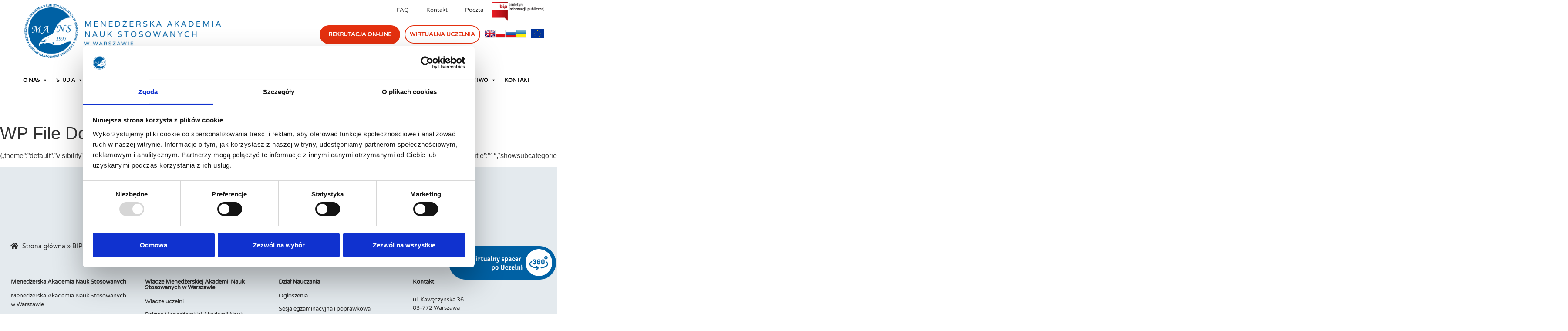

--- FILE ---
content_type: text/html; charset=UTF-8
request_url: https://mans.org.pl/wp-file-download/10-semestr/
body_size: 34051
content:
<!doctype html>
<html lang="pl-PL">
<head>
	<meta charset="UTF-8">
	<meta name="viewport" content="width=device-width, initial-scale=1">
	<link rel="profile" href="https://gmpg.org/xfn/11">
	<script type="text/javascript" data-cookieconsent="ignore">
	window.dataLayer = window.dataLayer || [];

	function gtag() {
		dataLayer.push(arguments);
	}

	gtag("consent", "default", {
		ad_personalization: "denied",
		ad_storage: "denied",
		ad_user_data: "denied",
		analytics_storage: "denied",
		functionality_storage: "denied",
		personalization_storage: "denied",
		security_storage: "granted",
		wait_for_update: 500,
	});
	gtag("set", "ads_data_redaction", true);
	gtag("set", "url_passthrough", true);
</script>
<script type="text/javascript" data-cookieconsent="ignore">
		(function (w, d, s, l, i) {
		w[l] = w[l] || [];
		w[l].push({'gtm.start': new Date().getTime(), event: 'gtm.js'});
		var f = d.getElementsByTagName(s)[0], j = d.createElement(s), dl = l !== 'dataLayer' ? '&l=' + l : '';
		j.async = true;
		j.src = 'https://www.googletagmanager.com/gtm.js?id=' + i + dl;
		f.parentNode.insertBefore(j, f);
	})(
		window,
		document,
		'script',
		'dataLayer',
		'MRXW97JL'
	);
</script>
<script type="text/javascript"
		id="Cookiebot"
		src="https://consent.cookiebot.com/uc.js"
		data-implementation="wp"
		data-cbid="81432223-b26c-4984-aa95-1788f34213ba"
						data-culture="PL"
				data-blockingmode="auto"
	></script>
<meta name='robots' content='index, follow, max-image-preview:large, max-snippet:-1, max-video-preview:-1' />

	<!-- This site is optimized with the Yoast SEO plugin v26.7 - https://yoast.com/wordpress/plugins/seo/ -->
	<title>Archiwa 10 semestr - Menedżerska Akademia Nauk Stosowanych w Warszawie</title>
<link data-rocket-preload as="style" href="https://fonts.googleapis.com/css?family=Varela%3A400%2C700&#038;display=swap" rel="preload">
<link href="https://fonts.googleapis.com/css?family=Varela%3A400%2C700&#038;display=swap" media="print" onload="this.media=&#039;all&#039;" rel="stylesheet">
<noscript><link rel="stylesheet" href="https://fonts.googleapis.com/css?family=Varela%3A400%2C700&#038;display=swap"></noscript>
	<link rel="canonical" href="https://mans.org.pl/wp-file-download/10-semestr/" />
	<meta property="og:locale" content="pl_PL" />
	<meta property="og:type" content="article" />
	<meta property="og:title" content="Archiwa 10 semestr - Menedżerska Akademia Nauk Stosowanych w Warszawie" />
	<meta property="og:description" content="{&#8222;theme&#8221;:&#8221;default&#8221;,&#8221;visibility&#8221;:&#8221;-1&#8243;,&#8221;ordering&#8221;:&#8221;title&#8221;,&#8221;orderingdir&#8221;:&#8221;desc&#8221;,&#8221;marginleft&#8221;:&#8221;10&#8243;,&#8221;marginright&#8221;:&#8221;10&#8243;,&#8221;margintop&#8221;:&#8221;10&#8243;,&#8221;marginbottom&#8221;:&#8221;10&#8243;,&#8221;showcategorytitle&#8221;:&#8221;1&#8243;,&#8221;showsubcategories&#8221;:&#8221;1&#8243;,&#8221;showbreadcrumb&#8221;:&#8221;0&#8243;,&#8221;showfoldertree&#8221;:&#8221;0&#8243;,&#8221;showuploadform&#8221;:&#8221;0&#8243;,&#8221;showtitle&#8221;:&#8221;1&#8243;,&#8221;showdescription&#8221;:&#8221;0&#8243;,&#8221;showsize&#8221;:&#8221;0&#8243;,&#8221;showversion&#8221;:&#8221;0&#8243;,&#8221;showhits&#8221;:&#8221;0&#8243;,&#8221;showdownload&#8221;:&#8221;1&#8243;,&#8221;showdateadd&#8221;:&#8221;0&#8243;,&#8221;showdatemodified&#8221;:&#8221;0&#8243;,&#8221;croptitle&#8221;:&#8221;0&#8243;,&#8221;bgdownloadlink&#8221;:&#8221;#76bc58&#8243;,&#8221;colordownloadlink&#8221;:&#8221;#ffffff&#8221;,&#8221;category_password&#8221;:&#8221;&#8221;,&#8221;category_own&#8221;:1}" />
	<meta property="og:url" content="https://mans.org.pl/wp-file-download/10-semestr/" />
	<meta property="og:site_name" content="Menedżerska Akademia Nauk Stosowanych w Warszawie" />
	<meta name="twitter:card" content="summary_large_image" />
	<script type="application/ld+json" class="yoast-schema-graph">{"@context":"https://schema.org","@graph":[{"@type":"CollectionPage","@id":"https://mans.org.pl/wp-file-download/10-semestr/","url":"https://mans.org.pl/wp-file-download/10-semestr/","name":"Archiwa 10 semestr - Menedżerska Akademia Nauk Stosowanych w Warszawie","isPartOf":{"@id":"https://mans.org.pl/#website"},"breadcrumb":{"@id":"https://mans.org.pl/wp-file-download/10-semestr/#breadcrumb"},"inLanguage":"pl-PL"},{"@type":"BreadcrumbList","@id":"https://mans.org.pl/wp-file-download/10-semestr/#breadcrumb","itemListElement":[{"@type":"ListItem","position":1,"name":"Strona główna","item":"https://mans.org.pl/"},{"@type":"ListItem","position":2,"name":"BIP","item":"https://mans.org.pl/wp-file-download/bip/"},{"@type":"ListItem","position":3,"name":"PL","item":"https://mans.org.pl/wp-file-download/pl/"},{"@type":"ListItem","position":4,"name":"Programy studiów","item":"https://mans.org.pl/wp-file-download/programy-studiow/"},{"@type":"ListItem","position":5,"name":"2021/2022","item":"https://mans.org.pl/wp-file-download/2021-2022/"},{"@type":"ListItem","position":6,"name":"Psychologia","item":"https://mans.org.pl/wp-file-download/psychologia-2021-2022/"},{"@type":"ListItem","position":7,"name":"Fakultety","item":"https://mans.org.pl/wp-file-download/fakultety/"},{"@type":"ListItem","position":8,"name":"10 semestr"}]},{"@type":"WebSite","@id":"https://mans.org.pl/#website","url":"https://mans.org.pl/","name":"Menedżerska Akademia Nauk Stosowanych w Warszawie","description":"","potentialAction":[{"@type":"SearchAction","target":{"@type":"EntryPoint","urlTemplate":"https://mans.org.pl/?s={search_term_string}"},"query-input":{"@type":"PropertyValueSpecification","valueRequired":true,"valueName":"search_term_string"}}],"inLanguage":"pl-PL"}]}</script>
	<!-- / Yoast SEO plugin. -->


<link rel='dns-prefetch' href='//fonts.googleapis.com' />
<link href='https://fonts.gstatic.com' crossorigin rel='preconnect' />
<link rel="alternate" type="application/rss+xml" title="Menedżerska Akademia Nauk Stosowanych w Warszawie &raquo; Kanał z wpisami" href="https://mans.org.pl/feed/" />
<link rel="alternate" type="application/rss+xml" title="Kanał Menedżerska Akademia Nauk Stosowanych w Warszawie &raquo; 10 semestr WP File Download" href="https://mans.org.pl/wp-file-download/10-semestr/feed/" />
<style id='wp-img-auto-sizes-contain-inline-css'>
img:is([sizes=auto i],[sizes^="auto," i]){contain-intrinsic-size:3000px 1500px}
/*# sourceURL=wp-img-auto-sizes-contain-inline-css */
</style>
<link data-minify="1" rel='stylesheet' id='wpfd-modal-css' href='https://mans.org.pl/wp-content/cache/min/1/wp-content/plugins/wp-file-download/app/admin/assets/css/leanmodal.css?ver=1768523764' media='all' />
<link data-minify="1" rel='stylesheet' id='wpfd-elementor-widget-style-css' href='https://mans.org.pl/wp-content/cache/min/1/wp-content/plugins/wp-file-download/app/includes/elementor/assets/css/elementor.widgets.css?ver=1768523764' media='all' />
<link data-minify="1" rel='stylesheet' id='wpfd-jquery-tagit-css' href='https://mans.org.pl/wp-content/cache/min/1/wp-content/plugins/wp-file-download/app/admin/assets/css/jquery.tagit.css?ver=1768523764' media='all' />
<link data-minify="1" rel='stylesheet' id='wpfd-daterangepicker-style-css' href='https://mans.org.pl/wp-content/cache/min/1/wp-content/plugins/wp-file-download/app/admin/assets/ui/css/daterangepicker.css?ver=1768523764' media='all' />
<link data-minify="1" rel='stylesheet' id='wpfd-chosen-style-css' href='https://mans.org.pl/wp-content/cache/min/1/wp-content/plugins/wp-file-download/app/admin/assets/css/chosen.css?ver=1768523764' media='all' />
<link data-minify="1" rel='stylesheet' id='wpfd-jquery-qtip-style-css' href='https://mans.org.pl/wp-content/cache/min/1/wp-content/plugins/wp-file-download/app/admin/assets/ui/css/jquery.qtip.css?ver=1768523764' media='all' />
<link rel='stylesheet' id='wpfd-elementor-widget-dark-style-css' href='https://mans.org.pl/wp-content/plugins/wp-file-download/app/includes/elementor/assets/css/elementor.dark.css?ver=3.34.1' media='(prefers-color-scheme: dark)' />
<link rel='stylesheet' id='wpfd-elementor-widget-light-style-css' href='https://mans.org.pl/wp-content/plugins/wp-file-download/app/includes/elementor/assets/css/elementor.light.css?ver=3.34.1' media='(prefers-color-scheme: light)' />
<style id='wp-emoji-styles-inline-css'>

	img.wp-smiley, img.emoji {
		display: inline !important;
		border: none !important;
		box-shadow: none !important;
		height: 1em !important;
		width: 1em !important;
		margin: 0 0.07em !important;
		vertical-align: -0.1em !important;
		background: none !important;
		padding: 0 !important;
	}
/*# sourceURL=wp-emoji-styles-inline-css */
</style>
<link rel='stylesheet' id='wp-block-library-css' href='https://mans.org.pl/wp-includes/css/dist/block-library/style.min.css?ver=6.9' media='all' />
<style id='classic-theme-styles-inline-css'>
/*! This file is auto-generated */
.wp-block-button__link{color:#fff;background-color:#32373c;border-radius:9999px;box-shadow:none;text-decoration:none;padding:calc(.667em + 2px) calc(1.333em + 2px);font-size:1.125em}.wp-block-file__button{background:#32373c;color:#fff;text-decoration:none}
/*# sourceURL=/wp-includes/css/classic-themes.min.css */
</style>
<style id='filebird-block-filebird-gallery-style-inline-css'>
ul.filebird-block-filebird-gallery{margin:auto!important;padding:0!important;width:100%}ul.filebird-block-filebird-gallery.layout-grid{display:grid;grid-gap:20px;align-items:stretch;grid-template-columns:repeat(var(--columns),1fr);justify-items:stretch}ul.filebird-block-filebird-gallery.layout-grid li img{border:1px solid #ccc;box-shadow:2px 2px 6px 0 rgba(0,0,0,.3);height:100%;max-width:100%;-o-object-fit:cover;object-fit:cover;width:100%}ul.filebird-block-filebird-gallery.layout-masonry{-moz-column-count:var(--columns);-moz-column-gap:var(--space);column-gap:var(--space);-moz-column-width:var(--min-width);columns:var(--min-width) var(--columns);display:block;overflow:auto}ul.filebird-block-filebird-gallery.layout-masonry li{margin-bottom:var(--space)}ul.filebird-block-filebird-gallery li{list-style:none}ul.filebird-block-filebird-gallery li figure{height:100%;margin:0;padding:0;position:relative;width:100%}ul.filebird-block-filebird-gallery li figure figcaption{background:linear-gradient(0deg,rgba(0,0,0,.7),rgba(0,0,0,.3) 70%,transparent);bottom:0;box-sizing:border-box;color:#fff;font-size:.8em;margin:0;max-height:100%;overflow:auto;padding:3em .77em .7em;position:absolute;text-align:center;width:100%;z-index:2}ul.filebird-block-filebird-gallery li figure figcaption a{color:inherit}

/*# sourceURL=https://mans.org.pl/wp-content/plugins/filebird-pro/blocks/filebird-gallery/build/style-index.css */
</style>
<style id='global-styles-inline-css'>
:root{--wp--preset--aspect-ratio--square: 1;--wp--preset--aspect-ratio--4-3: 4/3;--wp--preset--aspect-ratio--3-4: 3/4;--wp--preset--aspect-ratio--3-2: 3/2;--wp--preset--aspect-ratio--2-3: 2/3;--wp--preset--aspect-ratio--16-9: 16/9;--wp--preset--aspect-ratio--9-16: 9/16;--wp--preset--color--black: #000000;--wp--preset--color--cyan-bluish-gray: #abb8c3;--wp--preset--color--white: #ffffff;--wp--preset--color--pale-pink: #f78da7;--wp--preset--color--vivid-red: #cf2e2e;--wp--preset--color--luminous-vivid-orange: #ff6900;--wp--preset--color--luminous-vivid-amber: #fcb900;--wp--preset--color--light-green-cyan: #7bdcb5;--wp--preset--color--vivid-green-cyan: #00d084;--wp--preset--color--pale-cyan-blue: #8ed1fc;--wp--preset--color--vivid-cyan-blue: #0693e3;--wp--preset--color--vivid-purple: #9b51e0;--wp--preset--gradient--vivid-cyan-blue-to-vivid-purple: linear-gradient(135deg,rgb(6,147,227) 0%,rgb(155,81,224) 100%);--wp--preset--gradient--light-green-cyan-to-vivid-green-cyan: linear-gradient(135deg,rgb(122,220,180) 0%,rgb(0,208,130) 100%);--wp--preset--gradient--luminous-vivid-amber-to-luminous-vivid-orange: linear-gradient(135deg,rgb(252,185,0) 0%,rgb(255,105,0) 100%);--wp--preset--gradient--luminous-vivid-orange-to-vivid-red: linear-gradient(135deg,rgb(255,105,0) 0%,rgb(207,46,46) 100%);--wp--preset--gradient--very-light-gray-to-cyan-bluish-gray: linear-gradient(135deg,rgb(238,238,238) 0%,rgb(169,184,195) 100%);--wp--preset--gradient--cool-to-warm-spectrum: linear-gradient(135deg,rgb(74,234,220) 0%,rgb(151,120,209) 20%,rgb(207,42,186) 40%,rgb(238,44,130) 60%,rgb(251,105,98) 80%,rgb(254,248,76) 100%);--wp--preset--gradient--blush-light-purple: linear-gradient(135deg,rgb(255,206,236) 0%,rgb(152,150,240) 100%);--wp--preset--gradient--blush-bordeaux: linear-gradient(135deg,rgb(254,205,165) 0%,rgb(254,45,45) 50%,rgb(107,0,62) 100%);--wp--preset--gradient--luminous-dusk: linear-gradient(135deg,rgb(255,203,112) 0%,rgb(199,81,192) 50%,rgb(65,88,208) 100%);--wp--preset--gradient--pale-ocean: linear-gradient(135deg,rgb(255,245,203) 0%,rgb(182,227,212) 50%,rgb(51,167,181) 100%);--wp--preset--gradient--electric-grass: linear-gradient(135deg,rgb(202,248,128) 0%,rgb(113,206,126) 100%);--wp--preset--gradient--midnight: linear-gradient(135deg,rgb(2,3,129) 0%,rgb(40,116,252) 100%);--wp--preset--font-size--small: 13px;--wp--preset--font-size--medium: 20px;--wp--preset--font-size--large: 36px;--wp--preset--font-size--x-large: 42px;--wp--preset--spacing--20: 0.44rem;--wp--preset--spacing--30: 0.67rem;--wp--preset--spacing--40: 1rem;--wp--preset--spacing--50: 1.5rem;--wp--preset--spacing--60: 2.25rem;--wp--preset--spacing--70: 3.38rem;--wp--preset--spacing--80: 5.06rem;--wp--preset--shadow--natural: 6px 6px 9px rgba(0, 0, 0, 0.2);--wp--preset--shadow--deep: 12px 12px 50px rgba(0, 0, 0, 0.4);--wp--preset--shadow--sharp: 6px 6px 0px rgba(0, 0, 0, 0.2);--wp--preset--shadow--outlined: 6px 6px 0px -3px rgb(255, 255, 255), 6px 6px rgb(0, 0, 0);--wp--preset--shadow--crisp: 6px 6px 0px rgb(0, 0, 0);}:where(.is-layout-flex){gap: 0.5em;}:where(.is-layout-grid){gap: 0.5em;}body .is-layout-flex{display: flex;}.is-layout-flex{flex-wrap: wrap;align-items: center;}.is-layout-flex > :is(*, div){margin: 0;}body .is-layout-grid{display: grid;}.is-layout-grid > :is(*, div){margin: 0;}:where(.wp-block-columns.is-layout-flex){gap: 2em;}:where(.wp-block-columns.is-layout-grid){gap: 2em;}:where(.wp-block-post-template.is-layout-flex){gap: 1.25em;}:where(.wp-block-post-template.is-layout-grid){gap: 1.25em;}.has-black-color{color: var(--wp--preset--color--black) !important;}.has-cyan-bluish-gray-color{color: var(--wp--preset--color--cyan-bluish-gray) !important;}.has-white-color{color: var(--wp--preset--color--white) !important;}.has-pale-pink-color{color: var(--wp--preset--color--pale-pink) !important;}.has-vivid-red-color{color: var(--wp--preset--color--vivid-red) !important;}.has-luminous-vivid-orange-color{color: var(--wp--preset--color--luminous-vivid-orange) !important;}.has-luminous-vivid-amber-color{color: var(--wp--preset--color--luminous-vivid-amber) !important;}.has-light-green-cyan-color{color: var(--wp--preset--color--light-green-cyan) !important;}.has-vivid-green-cyan-color{color: var(--wp--preset--color--vivid-green-cyan) !important;}.has-pale-cyan-blue-color{color: var(--wp--preset--color--pale-cyan-blue) !important;}.has-vivid-cyan-blue-color{color: var(--wp--preset--color--vivid-cyan-blue) !important;}.has-vivid-purple-color{color: var(--wp--preset--color--vivid-purple) !important;}.has-black-background-color{background-color: var(--wp--preset--color--black) !important;}.has-cyan-bluish-gray-background-color{background-color: var(--wp--preset--color--cyan-bluish-gray) !important;}.has-white-background-color{background-color: var(--wp--preset--color--white) !important;}.has-pale-pink-background-color{background-color: var(--wp--preset--color--pale-pink) !important;}.has-vivid-red-background-color{background-color: var(--wp--preset--color--vivid-red) !important;}.has-luminous-vivid-orange-background-color{background-color: var(--wp--preset--color--luminous-vivid-orange) !important;}.has-luminous-vivid-amber-background-color{background-color: var(--wp--preset--color--luminous-vivid-amber) !important;}.has-light-green-cyan-background-color{background-color: var(--wp--preset--color--light-green-cyan) !important;}.has-vivid-green-cyan-background-color{background-color: var(--wp--preset--color--vivid-green-cyan) !important;}.has-pale-cyan-blue-background-color{background-color: var(--wp--preset--color--pale-cyan-blue) !important;}.has-vivid-cyan-blue-background-color{background-color: var(--wp--preset--color--vivid-cyan-blue) !important;}.has-vivid-purple-background-color{background-color: var(--wp--preset--color--vivid-purple) !important;}.has-black-border-color{border-color: var(--wp--preset--color--black) !important;}.has-cyan-bluish-gray-border-color{border-color: var(--wp--preset--color--cyan-bluish-gray) !important;}.has-white-border-color{border-color: var(--wp--preset--color--white) !important;}.has-pale-pink-border-color{border-color: var(--wp--preset--color--pale-pink) !important;}.has-vivid-red-border-color{border-color: var(--wp--preset--color--vivid-red) !important;}.has-luminous-vivid-orange-border-color{border-color: var(--wp--preset--color--luminous-vivid-orange) !important;}.has-luminous-vivid-amber-border-color{border-color: var(--wp--preset--color--luminous-vivid-amber) !important;}.has-light-green-cyan-border-color{border-color: var(--wp--preset--color--light-green-cyan) !important;}.has-vivid-green-cyan-border-color{border-color: var(--wp--preset--color--vivid-green-cyan) !important;}.has-pale-cyan-blue-border-color{border-color: var(--wp--preset--color--pale-cyan-blue) !important;}.has-vivid-cyan-blue-border-color{border-color: var(--wp--preset--color--vivid-cyan-blue) !important;}.has-vivid-purple-border-color{border-color: var(--wp--preset--color--vivid-purple) !important;}.has-vivid-cyan-blue-to-vivid-purple-gradient-background{background: var(--wp--preset--gradient--vivid-cyan-blue-to-vivid-purple) !important;}.has-light-green-cyan-to-vivid-green-cyan-gradient-background{background: var(--wp--preset--gradient--light-green-cyan-to-vivid-green-cyan) !important;}.has-luminous-vivid-amber-to-luminous-vivid-orange-gradient-background{background: var(--wp--preset--gradient--luminous-vivid-amber-to-luminous-vivid-orange) !important;}.has-luminous-vivid-orange-to-vivid-red-gradient-background{background: var(--wp--preset--gradient--luminous-vivid-orange-to-vivid-red) !important;}.has-very-light-gray-to-cyan-bluish-gray-gradient-background{background: var(--wp--preset--gradient--very-light-gray-to-cyan-bluish-gray) !important;}.has-cool-to-warm-spectrum-gradient-background{background: var(--wp--preset--gradient--cool-to-warm-spectrum) !important;}.has-blush-light-purple-gradient-background{background: var(--wp--preset--gradient--blush-light-purple) !important;}.has-blush-bordeaux-gradient-background{background: var(--wp--preset--gradient--blush-bordeaux) !important;}.has-luminous-dusk-gradient-background{background: var(--wp--preset--gradient--luminous-dusk) !important;}.has-pale-ocean-gradient-background{background: var(--wp--preset--gradient--pale-ocean) !important;}.has-electric-grass-gradient-background{background: var(--wp--preset--gradient--electric-grass) !important;}.has-midnight-gradient-background{background: var(--wp--preset--gradient--midnight) !important;}.has-small-font-size{font-size: var(--wp--preset--font-size--small) !important;}.has-medium-font-size{font-size: var(--wp--preset--font-size--medium) !important;}.has-large-font-size{font-size: var(--wp--preset--font-size--large) !important;}.has-x-large-font-size{font-size: var(--wp--preset--font-size--x-large) !important;}
:where(.wp-block-post-template.is-layout-flex){gap: 1.25em;}:where(.wp-block-post-template.is-layout-grid){gap: 1.25em;}
:where(.wp-block-term-template.is-layout-flex){gap: 1.25em;}:where(.wp-block-term-template.is-layout-grid){gap: 1.25em;}
:where(.wp-block-columns.is-layout-flex){gap: 2em;}:where(.wp-block-columns.is-layout-grid){gap: 2em;}
:root :where(.wp-block-pullquote){font-size: 1.5em;line-height: 1.6;}
/*# sourceURL=global-styles-inline-css */
</style>
<link data-minify="1" rel='stylesheet' id='dashicons-css' href='https://mans.org.pl/wp-content/cache/min/1/wp-includes/css/dashicons.min.css?ver=1768523764' media='all' />
<link rel='stylesheet' id='admin-bar-css' href='https://mans.org.pl/wp-includes/css/admin-bar.min.css?ver=6.9' media='all' />
<style id='admin-bar-inline-css'>

    /* Hide CanvasJS credits for P404 charts specifically */
    #p404RedirectChart .canvasjs-chart-credit {
        display: none !important;
    }
    
    #p404RedirectChart canvas {
        border-radius: 6px;
    }

    .p404-redirect-adminbar-weekly-title {
        font-weight: bold;
        font-size: 14px;
        color: #fff;
        margin-bottom: 6px;
    }

    #wpadminbar #wp-admin-bar-p404_free_top_button .ab-icon:before {
        content: "\f103";
        color: #dc3545;
        top: 3px;
    }
    
    #wp-admin-bar-p404_free_top_button .ab-item {
        min-width: 80px !important;
        padding: 0px !important;
    }
    
    /* Ensure proper positioning and z-index for P404 dropdown */
    .p404-redirect-adminbar-dropdown-wrap { 
        min-width: 0; 
        padding: 0;
        position: static !important;
    }
    
    #wpadminbar #wp-admin-bar-p404_free_top_button_dropdown {
        position: static !important;
    }
    
    #wpadminbar #wp-admin-bar-p404_free_top_button_dropdown .ab-item {
        padding: 0 !important;
        margin: 0 !important;
    }
    
    .p404-redirect-dropdown-container {
        min-width: 340px;
        padding: 18px 18px 12px 18px;
        background: #23282d !important;
        color: #fff;
        border-radius: 12px;
        box-shadow: 0 8px 32px rgba(0,0,0,0.25);
        margin-top: 10px;
        position: relative !important;
        z-index: 999999 !important;
        display: block !important;
        border: 1px solid #444;
    }
    
    /* Ensure P404 dropdown appears on hover */
    #wpadminbar #wp-admin-bar-p404_free_top_button .p404-redirect-dropdown-container { 
        display: none !important;
    }
    
    #wpadminbar #wp-admin-bar-p404_free_top_button:hover .p404-redirect-dropdown-container { 
        display: block !important;
    }
    
    #wpadminbar #wp-admin-bar-p404_free_top_button:hover #wp-admin-bar-p404_free_top_button_dropdown .p404-redirect-dropdown-container {
        display: block !important;
    }
    
    .p404-redirect-card {
        background: #2c3338;
        border-radius: 8px;
        padding: 18px 18px 12px 18px;
        box-shadow: 0 2px 8px rgba(0,0,0,0.07);
        display: flex;
        flex-direction: column;
        align-items: flex-start;
        border: 1px solid #444;
    }
    
    .p404-redirect-btn {
        display: inline-block;
        background: #dc3545;
        color: #fff !important;
        font-weight: bold;
        padding: 5px 22px;
        border-radius: 8px;
        text-decoration: none;
        font-size: 17px;
        transition: background 0.2s, box-shadow 0.2s;
        margin-top: 8px;
        box-shadow: 0 2px 8px rgba(220,53,69,0.15);
        text-align: center;
        line-height: 1.6;
    }
    
    .p404-redirect-btn:hover {
        background: #c82333;
        color: #fff !important;
        box-shadow: 0 4px 16px rgba(220,53,69,0.25);
    }
    
    /* Prevent conflicts with other admin bar dropdowns */
    #wpadminbar .ab-top-menu > li:hover > .ab-item,
    #wpadminbar .ab-top-menu > li.hover > .ab-item {
        z-index: auto;
    }
    
    #wpadminbar #wp-admin-bar-p404_free_top_button:hover > .ab-item {
        z-index: 999998 !important;
    }
    
/*# sourceURL=admin-bar-inline-css */
</style>
<link data-minify="1" rel='stylesheet' id='megamenu-css' href='https://mans.org.pl/wp-content/cache/min/1/wp-content/uploads/maxmegamenu/style.css?ver=1768523764' media='all' />

<link data-minify="1" rel='stylesheet' id='megamenu-genericons-css' href='https://mans.org.pl/wp-content/cache/min/1/wp-content/plugins/megamenu-pro/icons/genericons/genericons/genericons.css?ver=1768523764' media='all' />
<link data-minify="1" rel='stylesheet' id='megamenu-fontawesome-css' href='https://mans.org.pl/wp-content/cache/min/1/wp-content/plugins/megamenu-pro/icons/fontawesome/css/font-awesome.min.css?ver=1768523764' media='all' />
<link data-minify="1" rel='stylesheet' id='megamenu-fontawesome5-css' href='https://mans.org.pl/wp-content/cache/min/1/wp-content/plugins/megamenu-pro/icons/fontawesome5/css/all.min.css?ver=1768523764' media='all' />
<link data-minify="1" rel='stylesheet' id='megamenu-fontawesome6-css' href='https://mans.org.pl/wp-content/cache/min/1/wp-content/plugins/megamenu-pro/icons/fontawesome6/css/all.min.css?ver=1768523764' media='all' />
<link rel='stylesheet' id='hello-elementor-css' href='https://mans.org.pl/wp-content/themes/hello-elementor/style.min.css?ver=2.7.1' media='all' />
<link rel='stylesheet' id='hello-elementor-theme-style-css' href='https://mans.org.pl/wp-content/themes/hello-elementor/theme.min.css?ver=2.7.1' media='all' />
<link rel='stylesheet' id='elementor-frontend-css' href='https://mans.org.pl/wp-content/plugins/elementor/assets/css/frontend.min.css?ver=3.34.1' media='all' />
<link rel='stylesheet' id='elementor-post-5-css' href='https://mans.org.pl/wp-content/uploads/elementor/css/post-5.css?ver=1768523718' media='all' />
<link rel='stylesheet' id='widget-heading-css' href='https://mans.org.pl/wp-content/plugins/elementor/assets/css/widget-heading.min.css?ver=3.34.1' media='all' />
<link rel='stylesheet' id='widget-image-css' href='https://mans.org.pl/wp-content/plugins/elementor/assets/css/widget-image.min.css?ver=3.34.1' media='all' />
<link rel='stylesheet' id='widget-nav-menu-css' href='https://mans.org.pl/wp-content/plugins/elementor-pro/assets/css/widget-nav-menu.min.css?ver=3.34.0' media='all' />
<link data-minify="1" rel='stylesheet' id='swiper-css' href='https://mans.org.pl/wp-content/cache/min/1/wp-content/plugins/elementor/assets/lib/swiper/v8/css/swiper.min.css?ver=1768523764' media='all' />
<link rel='stylesheet' id='e-swiper-css' href='https://mans.org.pl/wp-content/plugins/elementor/assets/css/conditionals/e-swiper.min.css?ver=3.34.1' media='all' />
<link rel='stylesheet' id='widget-breadcrumbs-css' href='https://mans.org.pl/wp-content/plugins/elementor-pro/assets/css/widget-breadcrumbs.min.css?ver=3.34.0' media='all' />
<link rel='stylesheet' id='widget-icon-list-css' href='https://mans.org.pl/wp-content/plugins/elementor/assets/css/widget-icon-list.min.css?ver=3.34.1' media='all' />
<link rel='stylesheet' id='widget-social-icons-css' href='https://mans.org.pl/wp-content/plugins/elementor/assets/css/widget-social-icons.min.css?ver=3.34.1' media='all' />
<link rel='stylesheet' id='e-apple-webkit-css' href='https://mans.org.pl/wp-content/plugins/elementor/assets/css/conditionals/apple-webkit.min.css?ver=3.34.1' media='all' />
<link rel='stylesheet' id='widget-form-css' href='https://mans.org.pl/wp-content/plugins/elementor-pro/assets/css/widget-form.min.css?ver=3.34.0' media='all' />
<link rel='stylesheet' id='e-popup-css' href='https://mans.org.pl/wp-content/plugins/elementor-pro/assets/css/conditionals/popup.min.css?ver=3.34.0' media='all' />
<link data-minify="1" rel='stylesheet' id='elementor-icons-css' href='https://mans.org.pl/wp-content/cache/min/1/wp-content/plugins/elementor/assets/lib/eicons/css/elementor-icons.min.css?ver=1768523764' media='all' />
<link data-minify="1" rel='stylesheet' id='jet-sticky-frontend-css' href='https://mans.org.pl/wp-content/cache/min/1/wp-content/plugins/jetsticky-for-elementor/assets/css/jet-sticky-frontend.css?ver=1768523764' media='all' />
<link rel='stylesheet' id='elementor-post-653-css' href='https://mans.org.pl/wp-content/uploads/elementor/css/post-653.css?ver=1768523718' media='all' />
<link rel='stylesheet' id='elementor-post-333-css' href='https://mans.org.pl/wp-content/uploads/elementor/css/post-333.css?ver=1768523718' media='all' />
<link rel='stylesheet' id='elementor-post-20630-css' href='https://mans.org.pl/wp-content/uploads/elementor/css/post-20630.css?ver=1768523718' media='all' />
<link rel='stylesheet' id='elementor-post-19509-css' href='https://mans.org.pl/wp-content/uploads/elementor/css/post-19509.css?ver=1768523718' media='all' />
<style id='block-visibility-screen-size-styles-inline-css'>
/* Large screens (desktops, 992px and up) */
@media ( min-width: 992px ) {
	.block-visibility-hide-large-screen {
		display: none !important;
	}
}

/* Medium screens (tablets, between 768px and 992px) */
@media ( min-width: 768px ) and ( max-width: 991.98px ) {
	.block-visibility-hide-medium-screen {
		display: none !important;
	}
}

/* Small screens (mobile devices, less than 768px) */
@media ( max-width: 767.98px ) {
	.block-visibility-hide-small-screen {
		display: none !important;
	}
}
/*# sourceURL=block-visibility-screen-size-styles-inline-css */
</style>
<link data-minify="1" rel='stylesheet' id='ecs-styles-css' href='https://mans.org.pl/wp-content/cache/min/1/wp-content/plugins/ele-custom-skin/assets/css/ecs-style.css?ver=1768523764' media='all' />
<link rel='stylesheet' id='elementor-post-104-css' href='https://mans.org.pl/wp-content/uploads/elementor/css/post-104.css?ver=1650396444' media='all' />
<link rel='stylesheet' id='elementor-post-408-css' href='https://mans.org.pl/wp-content/uploads/elementor/css/post-408.css?ver=1724405442' media='all' />
<link rel='stylesheet' id='elementor-post-444-css' href='https://mans.org.pl/wp-content/uploads/elementor/css/post-444.css?ver=1724404368' media='all' />
<link rel='stylesheet' id='elementor-post-542-css' href='https://mans.org.pl/wp-content/uploads/elementor/css/post-542.css?ver=1653650775' media='all' />
<link rel='stylesheet' id='elementor-post-1063-css' href='https://mans.org.pl/wp-content/uploads/elementor/css/post-1063.css?ver=1669629906' media='all' />
<link rel='stylesheet' id='elementor-post-1138-css' href='https://mans.org.pl/wp-content/uploads/elementor/css/post-1138.css?ver=1646944550' media='all' />
<link rel='stylesheet' id='elementor-post-1199-css' href='https://mans.org.pl/wp-content/uploads/elementor/css/post-1199.css?ver=1675088285' media='all' />
<link rel='stylesheet' id='elementor-post-1236-css' href='https://mans.org.pl/wp-content/uploads/elementor/css/post-1236.css?ver=1757313884' media='all' />
<link rel='stylesheet' id='elementor-post-1736-css' href='https://mans.org.pl/wp-content/uploads/elementor/css/post-1736.css?ver=1647429700' media='all' />
<link rel='stylesheet' id='elementor-post-1770-css' href='https://mans.org.pl/wp-content/uploads/elementor/css/post-1770.css?ver=1709548188' media='all' />
<link rel='stylesheet' id='elementor-post-2277-css' href='https://mans.org.pl/wp-content/uploads/elementor/css/post-2277.css?ver=1651491295' media='all' />
<link rel='stylesheet' id='elementor-post-4653-css' href='https://mans.org.pl/wp-content/uploads/elementor/css/post-4653.css?ver=1657872068' media='all' />
<link rel='stylesheet' id='elementor-post-6694-css' href='https://mans.org.pl/wp-content/uploads/elementor/css/post-6694.css?ver=1668604630' media='all' />
<link rel='stylesheet' id='elementor-post-6954-css' href='https://mans.org.pl/wp-content/uploads/elementor/css/post-6954.css?ver=1669294488' media='all' />
<link rel='stylesheet' id='elementor-post-7373-css' href='https://mans.org.pl/wp-content/uploads/elementor/css/post-7373.css?ver=1669813097' media='all' />
<link rel='stylesheet' id='elementor-post-15484-css' href='https://mans.org.pl/wp-content/uploads/elementor/css/post-15484.css?ver=1700042589' media='all' />
<link data-minify="1" rel='stylesheet' id='elementor-gf-local-varelaround-css' href='https://mans.org.pl/wp-content/cache/min/1/wp-content/uploads/elementor/google-fonts/css/varelaround.css?ver=1768523764' media='all' />
<link data-minify="1" rel='stylesheet' id='elementor-gf-local-varela-css' href='https://mans.org.pl/wp-content/cache/min/1/wp-content/uploads/elementor/google-fonts/css/varela.css?ver=1768523764' media='all' />
<link rel='stylesheet' id='elementor-icons-shared-0-css' href='https://mans.org.pl/wp-content/plugins/elementor/assets/lib/font-awesome/css/fontawesome.min.css?ver=5.15.3' media='all' />
<link data-minify="1" rel='stylesheet' id='elementor-icons-fa-solid-css' href='https://mans.org.pl/wp-content/cache/min/1/wp-content/plugins/elementor/assets/lib/font-awesome/css/solid.min.css?ver=1768523764' media='all' />
<link data-minify="1" rel='stylesheet' id='elementor-icons-fa-brands-css' href='https://mans.org.pl/wp-content/cache/min/1/wp-content/plugins/elementor/assets/lib/font-awesome/css/brands.min.css?ver=1768523764' media='all' />
<!--n2css--><script src="https://mans.org.pl/wp-includes/js/jquery/jquery.min.js?ver=3.7.1" id="jquery-core-js" data-rocket-defer defer></script>
<script src="https://mans.org.pl/wp-includes/js/jquery/jquery-migrate.min.js?ver=3.4.1" id="jquery-migrate-js" data-rocket-defer defer></script>
<script src="https://mans.org.pl/wp-content/plugins/wp-file-download/app/admin/assets/js/jquery.leanModal.min.js?ver=6.9" id="wpfd-modal-js" data-rocket-defer defer></script>
<script id="wpfd-elementor-js-extra">
var wpfd_elemetor_vars = {"dir":"https://mans.org.pl/wp-content/plugins/wp-file-download/"};
//# sourceURL=wpfd-elementor-js-extra
</script>
<script data-minify="1" src="https://mans.org.pl/wp-content/cache/min/1/wp-content/plugins/wp-file-download/app/includes/elementor/assets/js/jquery.elementor.js?ver=1762512322" id="wpfd-elementor-js" data-rocket-defer defer></script>
<script src="https://mans.org.pl/wp-includes/js/jquery/ui/core.min.js?ver=1.13.3" id="jquery-ui-core-js" data-rocket-defer defer></script>
<script src="https://mans.org.pl/wp-includes/js/jquery/ui/menu.min.js?ver=1.13.3" id="jquery-ui-menu-js" data-rocket-defer defer></script>
<script src="https://mans.org.pl/wp-includes/js/dist/dom-ready.min.js?ver=f77871ff7694fffea381" id="wp-dom-ready-js" data-rocket-defer defer></script>
<script src="https://mans.org.pl/wp-includes/js/dist/hooks.min.js?ver=dd5603f07f9220ed27f1" id="wp-hooks-js"></script>
<script src="https://mans.org.pl/wp-includes/js/dist/i18n.min.js?ver=c26c3dc7bed366793375" id="wp-i18n-js"></script>
<script id="wp-i18n-js-after">
wp.i18n.setLocaleData( { 'text direction\u0004ltr': [ 'ltr' ] } );
//# sourceURL=wp-i18n-js-after
</script>
<script id="wp-a11y-js-translations">
( function( domain, translations ) {
	var localeData = translations.locale_data[ domain ] || translations.locale_data.messages;
	localeData[""].domain = domain;
	wp.i18n.setLocaleData( localeData, domain );
} )( "default", {"translation-revision-date":"2025-12-01 09:45:52+0000","generator":"GlotPress\/4.0.3","domain":"messages","locale_data":{"messages":{"":{"domain":"messages","plural-forms":"nplurals=3; plural=(n == 1) ? 0 : ((n % 10 >= 2 && n % 10 <= 4 && (n % 100 < 12 || n % 100 > 14)) ? 1 : 2);","lang":"pl"},"Notifications":["Powiadomienia"]}},"comment":{"reference":"wp-includes\/js\/dist\/a11y.js"}} );
//# sourceURL=wp-a11y-js-translations
</script>
<script src="https://mans.org.pl/wp-includes/js/dist/a11y.min.js?ver=cb460b4676c94bd228ed" id="wp-a11y-js" data-rocket-defer defer></script>
<script src="https://mans.org.pl/wp-includes/js/jquery/ui/autocomplete.min.js?ver=1.13.3" id="jquery-ui-autocomplete-js" data-rocket-defer defer></script>
<script data-minify="1" src="https://mans.org.pl/wp-content/cache/min/1/wp-content/plugins/wp-file-download/app/admin/assets/js/jquery.tagit.js?ver=1762512322" id="wpfd-jquery-tagit-js" data-rocket-defer defer></script>
<script src="https://mans.org.pl/wp-content/plugins/wp-file-download/app/admin/assets/ui/js/moment.min.js?ver=6.2.3" id="wpfd-moment-js" data-rocket-defer defer></script>
<script src="https://mans.org.pl/wp-content/plugins/wp-file-download/app/admin/assets/ui/js/daterangepicker.min.js?ver=6.2.3" id="wpfd-daterangepicker-js" data-rocket-defer defer></script>
<script src="https://mans.org.pl/wp-content/plugins/wp-file-download/app/admin/assets/js/chosen.jquery.min.js?ver=6.2.3" id="wpfd-chosen-js" data-rocket-defer defer></script>
<script id="wpfd-search_filter-js-extra">
var wpfdvars = {"downloadSelected":"","dateFormat":"DD-MM-YYYY","locale":"pl","msg_search_box_placeholder":"Input tags here...","msg_file_category":"FILES CATEGORY","msg_filter_by_tags":"Filter by Tags","msg_no_tag_in_this_category_found":"No tags in this category found!","msg_to_date_greater_than_from_date":"The To date must be greater than the From date.","msg_overlap_date":"You have selected a date that has been overlapped with the previous date.","search_file_suggestion":"1","check_empty_key_search":"","translates":{"download_selected":"Download selected","msg_upload_file":"Nowe pliki za\u0142adowane!","msg_loading":"Please wait while your file(s) is uploaded!","msg_search_file_category_placeholder":"Search in file category...","msg_search_file_category_search":"Szukaj","wpfd_all_categories":"All Categories"}};
//# sourceURL=wpfd-search_filter-js-extra
</script>
<script id="wpfd-search_filter-js-before">
var wpfdLocaleSettings = {
            "format": "DD-MM-YYYY",
            "separator": " - ",
            "applyLabel": "Apply",
            "cancelLabel": "Anuluj",
            "fromLabel": "Od",
            "toLabel": "Do",
            "customRangeLabel": "Custom",
            "weekLabel": "W",
            "daysOfWeek": [
                "Su",
                "Mo",
                "Tu",
                "We",
                "Th",
                "Fr",
                "Sa",
            ],
            "monthNames": [
                "Styczeń",
                "Luty",
                "Marzec",
                "Kwiecień",
                "Maj",
                "Czerwiec",
                "Lipiec",
                "Sierpień",
                "Wrzesień",
                "Październik",
                "Listopad",
                "Grudzień",
            ],
            "firstDay": 1,
        }
//# sourceURL=wpfd-search_filter-js-before
</script>
<script data-minify="1" src="https://mans.org.pl/wp-content/cache/min/1/wp-content/plugins/wp-file-download/app/site/assets/js/search_filter.js?ver=1762512322" id="wpfd-search_filter-js" data-rocket-defer defer></script>
<script id="wpfd-search_filter-js-after">
var wpfdajaxurl = "https://mans.org.pl/wp-admin/admin-ajax.php?juwpfisadmin=false&action=wpfd&"
//# sourceURL=wpfd-search_filter-js-after
</script>
<script src="https://mans.org.pl/wp-content/plugins/wp-file-download/app/admin/assets/ui/js/jquery.qtip.min.js?ver=6.2.3" id="wpfd-jquery-qtip-js" data-rocket-defer defer></script>
<script data-minify="1" src="https://mans.org.pl/wp-content/cache/min/1/wp-content/plugins/wp-file-download/app/includes/elementor/assets/js/jquery.elementor.widgets.js?ver=1762512322" id="jquery-elementor-widgets-js" data-rocket-defer defer></script>
<script id="ecs_ajax_load-js-extra">
var ecs_ajax_params = {"ajaxurl":"https://mans.org.pl/wp-admin/admin-ajax.php","posts":"{\"wpfd-category\":\"10-semestr\",\"error\":\"\",\"m\":\"\",\"p\":0,\"post_parent\":\"\",\"subpost\":\"\",\"subpost_id\":\"\",\"attachment\":\"\",\"attachment_id\":0,\"name\":\"\",\"pagename\":\"\",\"page_id\":0,\"second\":\"\",\"minute\":\"\",\"hour\":\"\",\"day\":0,\"monthnum\":0,\"year\":0,\"w\":0,\"category_name\":\"\",\"tag\":\"\",\"cat\":\"\",\"tag_id\":\"\",\"author\":\"\",\"author_name\":\"\",\"feed\":\"\",\"tb\":\"\",\"paged\":0,\"meta_key\":\"\",\"meta_value\":\"\",\"preview\":\"\",\"s\":\"\",\"sentence\":\"\",\"title\":\"\",\"fields\":\"all\",\"menu_order\":\"\",\"embed\":\"\",\"category__in\":[],\"category__not_in\":[],\"category__and\":[],\"post__in\":[],\"post__not_in\":[],\"post_name__in\":[],\"tag__in\":[],\"tag__not_in\":[],\"tag__and\":[],\"tag_slug__in\":[],\"tag_slug__and\":[],\"post_parent__in\":[],\"post_parent__not_in\":[],\"author__in\":[],\"author__not_in\":[],\"search_columns\":[],\"ignore_sticky_posts\":false,\"suppress_filters\":false,\"cache_results\":true,\"update_post_term_cache\":true,\"update_menu_item_cache\":false,\"lazy_load_term_meta\":true,\"update_post_meta_cache\":true,\"post_type\":\"\",\"posts_per_page\":10,\"nopaging\":false,\"comments_per_page\":\"50\",\"no_found_rows\":false,\"taxonomy\":\"wpfd-category\",\"term\":\"10-semestr\",\"order\":\"DESC\"}"};
//# sourceURL=ecs_ajax_load-js-extra
</script>
<script data-minify="1" src="https://mans.org.pl/wp-content/cache/min/1/wp-content/plugins/ele-custom-skin/assets/js/ecs_ajax_pagination.js?ver=1762512322" id="ecs_ajax_load-js" data-rocket-defer defer></script>
<script data-minify="1" src="https://mans.org.pl/wp-content/cache/min/1/wp-content/plugins/ele-custom-skin/assets/js/ecs.js?ver=1762512322" id="ecs-script-js" data-rocket-defer defer></script>
<link rel="https://api.w.org/" href="https://mans.org.pl/wp-json/" /><link rel="EditURI" type="application/rsd+xml" title="RSD" href="https://mans.org.pl/xmlrpc.php?rsd" />
<meta name="generator" content="WordPress 6.9" />
<!-- Google Tag Manager -->
<script>(function(w,d,s,l,i){w[l]=w[l]||[];w[l].push({'gtm.start':
new Date().getTime(),event:'gtm.js'});var f=d.getElementsByTagName(s)[0],
j=d.createElement(s),dl=l!='dataLayer'?'&l='+l:'';j.async=true;j.src=
'https://www.googletagmanager.com/gtm.js?id='+i+dl;f.parentNode.insertBefore(j,f);
})(window,document,'script','dataLayer','GTM-MRXW97JL');</script>
<!-- End Google Tag Manager -->


<!-- Google tag (gtag.js) -->
<script async src="https://www.googletagmanager.com/gtag/js?id=AW-11479639570">
</script>
<script>
  window.dataLayer = window.dataLayer || [];
  function gtag(){dataLayer.push(arguments);}
  gtag('js', new Date());

  gtag('config', 'AW-11479639570');
</script>


<!-- Facebook Pixel Code -->
<script>
!function(f,b,e,v,n,t,s)
{if(f.fbq)return;n=f.fbq=function(){n.callMethod?
n.callMethod.apply(n,arguments):n.queue.push(arguments)};
if(!f._fbq)f._fbq=n;n.push=n;n.loaded=!0;n.version='2.0';
n.queue=[];t=b.createElement(e);t.async=!0;
t.src=v;s=b.getElementsByTagName(e)[0];
s.parentNode.insertBefore(t,s)}(window,document,'script',
'https://connect.facebook.net/en_US/fbevents.js');
 fbq('init', '471244056064314'); 
fbq('track', 'PageView');
</script>
<noscript>
 <img height="1" width="1" 
src="https://www.facebook.com/tr?id=471244056064314&ev=PageView
&noscript=1"/>
</noscript>
<!-- End Facebook Pixel Code --><meta name="generator" content="Elementor 3.34.1; settings: css_print_method-external, google_font-enabled, font_display-auto">
<script>window.addEventListener('DOMContentLoaded', function() {
jQuery(document).ready(function($) {
var delay = 100; setTimeout(function() {
$('.elementor-tab-title').removeClass('elementor-active');
 $('.elementor-tab-content').css('display', 'none'); }, delay);
});
});</script>
			<style>
				.e-con.e-parent:nth-of-type(n+4):not(.e-lazyloaded):not(.e-no-lazyload),
				.e-con.e-parent:nth-of-type(n+4):not(.e-lazyloaded):not(.e-no-lazyload) * {
					background-image: none !important;
				}
				@media screen and (max-height: 1024px) {
					.e-con.e-parent:nth-of-type(n+3):not(.e-lazyloaded):not(.e-no-lazyload),
					.e-con.e-parent:nth-of-type(n+3):not(.e-lazyloaded):not(.e-no-lazyload) * {
						background-image: none !important;
					}
				}
				@media screen and (max-height: 640px) {
					.e-con.e-parent:nth-of-type(n+2):not(.e-lazyloaded):not(.e-no-lazyload),
					.e-con.e-parent:nth-of-type(n+2):not(.e-lazyloaded):not(.e-no-lazyload) * {
						background-image: none !important;
					}
				}
			</style>
			<link rel="icon" href="https://mans.org.pl/wp-content/uploads/2022/03/logo-mans-www-150x150.png" sizes="32x32" />
<link rel="icon" href="https://mans.org.pl/wp-content/uploads/2022/03/logo-mans-www-300x298.png" sizes="192x192" />
<link rel="apple-touch-icon" href="https://mans.org.pl/wp-content/uploads/2022/03/logo-mans-www-300x298.png" />
<meta name="msapplication-TileImage" content="https://mans.org.pl/wp-content/uploads/2022/03/logo-mans-www.png" />
		<style id="wp-custom-css">
			p.wp-block-ub-content-toggle-accordion-title {
	font-size:24px;
}

main div.page-content {
	margin:0px 20px 0px 20px;
}

.post-tags {
	display:none !important;
}

main div.page-content .full {
	margin:0px 0px 0px 0px !important;
}

.n2-thumbnail-dot {
	border-top:3px solid #fff !important;
	margin-right:20px
}

.n2-active {
	border-top:3px solid #e4300f !important;
}

.elementor-accordion-item .elementor-tab-title {
	border-bottom:1px solid #cfcfcf;
}

/* Menu */

.mega-block-title {
	margin-left:0px !important;
	text-transform:none !important;
}
ul.mega-sub-menu {
-webkit-box-shadow: 0px 21px 23px -24px rgba(0, 0, 0, 0.17);
-moz-box-shadow: 0px 21px 23px -24px rgba(0, 0, 0, 0.17);
box-shadow: 0px 21px 23px -24px rgba(0, 0, 0, 0.17);
}

li.mega-menu-item  div ul {
		margin:0px !important;
	padding:0px 0px 0px 0px !important;
}

/*
div.menu-o-wsm-container ul {
	margin:0px !important;
	padding:0px 0px 0px 0px !important;
}

*/

ul.mega-sub-menu li  {
	list-style-type:none;
	margin-left:0px !important;
	padding-left:0px !important;
	line-height:2em;
}



ul.mega-sub-menu li a {
	color:#fff !important;
}

.elementor-button-link:hover span {
	text-decoration:underline;
}

li.mega-menu-column {

}


.administracja {
	background-color:#00894c;
}

.bezpieczenstwo {
	background-color:#006124
}

.finanse {
	background-color:#2c98c9
}

.informatyka {
		background-color:#00b0bb
}

.kryminologia {
		background-color:#004306
}

.pedagogika {
		background-color:#e4300f
}

.przedszkolna {
		background-color:#893168
}

.prawo {
		background-color:#007538
}

.psychologia {
		background-color:#cf0a3f
}

.zarzadzanie {
		background-color:#004d8f
}

.zip {
		background-color:#0061a3
}

.inpaib {
	background-color:#00894c;
}

.izint {
	background-color:#004d8f;
}

.ipip {
	background-color:#cf0a3f;
}

.senat {
	background-color:#0d5ba6;
}

.wsm {
	background-color:#0d5ba6;
}

.belchatow {
		background-color:#2b1572
}

.Wydarzenie {
		background-color:#0061A3FF;
	border-radius:155px
}

.Rekrutacja {
			background-color:#e4300f;
	border-radius:155px
}

.Konferencja {
			background-color:#893168;
	border-radius:155px
}

span.small {
	font-size:70%;
}

i.fa-phone-alt {
	margin-top:8px;
}

ul.menu li.menu-item {
	border-bottom:1px solid #286FBB;
	padding:5px 0px 5px 0px;
}

li.menu-photo img {
	margin-top:25px;
}

.custom-html-widget h4 {
	font-size:18px;
}

i.fa-phone-alt {
	margin-top:0px !important;
}

#et-boc .wpfd-content, .wpfd-content {
	padding:0px !important;
}

.wp-block-separator {
	margin:10px 0px 10px 0px !important;
}

.red {
	color:#e43e00;
}

#projekty .elementor-swiper-button {
	position:relative;
	bottom:0px;
	right:0px;
margin-left:25px
}

a.wp-block-button__link {
	border-radius:0px !important;
	background-color:#0061a3 !important;
	color:#fff !important;
}

#n2-ss-2item1 {
	display:none !important
}

li.pdf {
	line-height:28px !important;
}

a.wpfd-file-link {
	width:95%;
	font-size:13px !important;
	line-height:190%;
}

ul.wpfd-tree-categories-files i.wpfd-file {
	margin-left:-35px !important;
}

#et-boc .wpfd-content li, .wpfd-content li i.wpfd-file
	margin-left:-35px !important;
}


* #et-boc .wpfd-content-tree ul .wpfd-file.ext, #et-boc .wpfd-content-tree ul li.directory, .wpfd-content-tree ul .wpfd-file.ext, .wpfd-content-tree ul li.directory {
	margin-left:-35px !important;
}

#et-boc .wpfd-content-tree ul li.ext a, .wpfd-content-tree ul li.ext {
		margin-left:-35px !important;
}

body i.wpfd-file  {
	margin-left:-35px;
}

iframe {
	height:710px;
}
/*
.n-uc-D3ur8UvtegUn-inner .n-uc-1cf787331307a {
	display:none;
}

.n-uc-D3ur8UvtegUn-inner  .n-uc-1AYz36V0mXOB {
	display:none;
}

*/		</style>
		<style type="text/css">/** Mega Menu CSS: fs **/</style>
<noscript><style id="rocket-lazyload-nojs-css">.rll-youtube-player, [data-lazy-src]{display:none !important;}</style></noscript><meta name="generator" content="WP Rocket 3.20.0.2" data-wpr-features="wpr_defer_js wpr_minify_js wpr_lazyload_images wpr_lazyload_iframes wpr_minify_css wpr_preload_links wpr_desktop" /></head>
<body data-rsssl=1 class="archive tax-wpfd-category term-10-semestr term-785 wp-theme-hello-elementor mega-menu-menu-1 mega-menu-max-mega-menu-1 elementor-default elementor-kit-5">

<!-- Google Tag Manager (noscript) -->
<noscript><iframe src="https://www.googletagmanager.com/ns.html?id=GTM-MRXW97JL"
height="0" width="0" style="display:none;visibility:hidden"></iframe></noscript>
<!-- End Google Tag Manager (noscript) -->
<a class="skip-link screen-reader-text" href="#content">Skip to content</a>

		<header data-rocket-location-hash="b1c7c2baa26132ddf0bd43f99efaec3d" data-elementor-type="header" data-elementor-id="653" class="elementor elementor-653 elementor-location-header" data-elementor-post-type="elementor_library">
			<div class="elementor-element elementor-element-713b660 elementor-hidden-desktop elementor-hidden-tablet elementor-hidden-mobile e-flex e-con-boxed e-con e-parent" data-id="713b660" data-element_type="container" data-settings="{&quot;background_background&quot;:&quot;classic&quot;,&quot;jet_sticky_section_sticky&quot;:&quot;yes&quot;,&quot;jet_sticky_section_sticky_visibility&quot;:[&quot;desktop&quot;,&quot;tablet&quot;,&quot;mobile&quot;]}">
					<div data-rocket-location-hash="da3b654b339ed49f0234db69a353a170" class="e-con-inner">
				<div class="elementor-element elementor-element-c485263 elementor-widget elementor-widget-heading" data-id="c485263" data-element_type="widget" data-widget_type="heading.default">
				<div class="elementor-widget-container">
					<h2 class="elementor-heading-title elementor-size-default"><a href="https://mans.org.pl/#kierunki">Zacznij Studia od marca! - Rekrutacja ON-LINE</a></h2>				</div>
				</div>
					</div>
				</div>
				<section class="elementor-section elementor-top-section elementor-element elementor-element-4f2bae0 elementor-hidden-desktop elementor-section-boxed elementor-section-height-default elementor-section-height-default" data-id="4f2bae0" data-element_type="section" data-settings="{&quot;background_background&quot;:&quot;classic&quot;}">
						<div data-rocket-location-hash="b3be091174dcd2d7573499587c59c9d9" class="elementor-container elementor-column-gap-default">
					<div class="elementor-column elementor-col-100 elementor-top-column elementor-element elementor-element-d3fd4a2" data-id="d3fd4a2" data-element_type="column">
			<div class="elementor-widget-wrap elementor-element-populated">
						<div class="elementor-element elementor-element-d135769 elementor-widget__width-auto elementor-widget-mobile__width-inherit elementor-widget elementor-widget-image" data-id="d135769" data-element_type="widget" data-widget_type="image.default">
				<div class="elementor-widget-container">
																<a href="https://mans.org.pl/bip-2/">
							<img fetchpriority="high" width="800" height="284" src="data:image/svg+xml,%3Csvg%20xmlns='http://www.w3.org/2000/svg'%20viewBox='0%200%20800%20284'%3E%3C/svg%3E" class="attachment-large size-large wp-image-16669" alt="" data-lazy-srcset="https://mans.org.pl/wp-content/uploads/2022/01/logo_bip-1024x364.jpg 1024w, https://mans.org.pl/wp-content/uploads/2022/01/logo_bip-300x107.jpg 300w, https://mans.org.pl/wp-content/uploads/2022/01/logo_bip-768x273.jpg 768w, https://mans.org.pl/wp-content/uploads/2022/01/logo_bip.jpg 1095w" data-lazy-sizes="(max-width: 800px) 100vw, 800px" data-lazy-src="https://mans.org.pl/wp-content/uploads/2022/01/logo_bip-1024x364.jpg" /><noscript><img fetchpriority="high" width="800" height="284" src="https://mans.org.pl/wp-content/uploads/2022/01/logo_bip-1024x364.jpg" class="attachment-large size-large wp-image-16669" alt="" srcset="https://mans.org.pl/wp-content/uploads/2022/01/logo_bip-1024x364.jpg 1024w, https://mans.org.pl/wp-content/uploads/2022/01/logo_bip-300x107.jpg 300w, https://mans.org.pl/wp-content/uploads/2022/01/logo_bip-768x273.jpg 768w, https://mans.org.pl/wp-content/uploads/2022/01/logo_bip.jpg 1095w" sizes="(max-width: 800px) 100vw, 800px" /></noscript>								</a>
															</div>
				</div>
					</div>
		</div>
					</div>
		</section>
				<div data-rocket-location-hash="265e2f2eeab4ade8b4a3156a5de79d02" class="elementor-section elementor-top-section elementor-element elementor-element-f000a2c elementor-section-boxed elementor-section-height-default elementor-section-height-default" data-id="f000a2c" data-element_type="section">
						<div data-rocket-location-hash="d980f33cebda42b9db2d1a70c42a55aa" class="elementor-container elementor-column-gap-default">
					<div class="elementor-column elementor-col-50 elementor-top-column elementor-element elementor-element-1a54f95" data-id="1a54f95" data-element_type="column">
			<div class="elementor-widget-wrap elementor-element-populated">
						<div class="elementor-element elementor-element-d706407 elementor-hidden-tablet elementor-hidden-mobile elementor-widget elementor-widget-image" data-id="d706407" data-element_type="widget" data-widget_type="image.default">
				<div class="elementor-widget-container">
																<a href="https://mans.org.pl">
							<img width="555" height="169" src="data:image/svg+xml,%3Csvg%20xmlns='http://www.w3.org/2000/svg'%20viewBox='0%200%20555%20169'%3E%3C/svg%3E" class="attachment-large size-large wp-image-5217" alt="" data-lazy-srcset="https://mans.org.pl/wp-content/uploads/2022/01/logo_mans-1.png 555w, https://mans.org.pl/wp-content/uploads/2022/01/logo_mans-1-300x91.png 300w" data-lazy-sizes="(max-width: 555px) 100vw, 555px" data-lazy-src="https://mans.org.pl/wp-content/uploads/2022/01/logo_mans-1.png" /><noscript><img width="555" height="169" src="https://mans.org.pl/wp-content/uploads/2022/01/logo_mans-1.png" class="attachment-large size-large wp-image-5217" alt="" srcset="https://mans.org.pl/wp-content/uploads/2022/01/logo_mans-1.png 555w, https://mans.org.pl/wp-content/uploads/2022/01/logo_mans-1-300x91.png 300w" sizes="(max-width: 555px) 100vw, 555px" /></noscript>								</a>
															</div>
				</div>
				<div class="elementor-element elementor-element-b01e44f elementor-hidden-desktop elementor-widget elementor-widget-image" data-id="b01e44f" data-element_type="widget" data-widget_type="image.default">
				<div class="elementor-widget-container">
																<a href="https://mans.org.pl">
							<img width="263" height="263" src="data:image/svg+xml,%3Csvg%20xmlns='http://www.w3.org/2000/svg'%20viewBox='0%200%20263%20263'%3E%3C/svg%3E" class="attachment-large size-large wp-image-16875" alt="" data-lazy-srcset="https://mans.org.pl/wp-content/uploads/2022/01/logo-mans-1.png 263w, https://mans.org.pl/wp-content/uploads/2022/01/logo-mans-1-150x150.png 150w" data-lazy-sizes="(max-width: 263px) 100vw, 263px" data-lazy-src="https://mans.org.pl/wp-content/uploads/2022/01/logo-mans-1.png" /><noscript><img loading="lazy" width="263" height="263" src="https://mans.org.pl/wp-content/uploads/2022/01/logo-mans-1.png" class="attachment-large size-large wp-image-16875" alt="" srcset="https://mans.org.pl/wp-content/uploads/2022/01/logo-mans-1.png 263w, https://mans.org.pl/wp-content/uploads/2022/01/logo-mans-1-150x150.png 150w" sizes="(max-width: 263px) 100vw, 263px" /></noscript>								</a>
															</div>
				</div>
					</div>
		</div>
				<div class="elementor-column elementor-col-50 elementor-top-column elementor-element elementor-element-7926023 elementor-hidden-tablet elementor-hidden-mobile" data-id="7926023" data-element_type="column">
			<div class="elementor-widget-wrap elementor-element-populated">
						<div class="elementor-element elementor-element-74f8dd7 elementor-widget__width-auto elementor-hidden-desktop elementor-hidden-tablet elementor-hidden-mobile elementor-widget elementor-widget-button" data-id="74f8dd7" data-element_type="widget" data-widget_type="button.default">
				<div class="elementor-widget-container">
									<div class="elementor-button-wrapper">
					<a class="elementor-button elementor-button-link elementor-size-sm" href="#elementor-action%3Aaction%3Dpopup%3Aopen%26settings%3DeyJpZCI6IjgyIiwidG9nZ2xlIjpmYWxzZX0%3D">
						<span class="elementor-button-content-wrapper">
						<span class="elementor-button-icon">
				<i aria-hidden="true" class="fas fa-grip-horizontal"></i>			</span>
									<span class="elementor-button-text">NASZE SERWISY</span>
					</span>
					</a>
				</div>
								</div>
				</div>
				<div class="elementor-element elementor-element-a4eea55 elementor-widget__width-auto elementor-nav-menu--dropdown-tablet elementor-nav-menu__text-align-aside elementor-nav-menu--toggle elementor-nav-menu--burger elementor-widget elementor-widget-nav-menu" data-id="a4eea55" data-element_type="widget" data-settings="{&quot;layout&quot;:&quot;horizontal&quot;,&quot;submenu_icon&quot;:{&quot;value&quot;:&quot;&lt;i class=\&quot;fas fa-caret-down\&quot; aria-hidden=\&quot;true\&quot;&gt;&lt;\/i&gt;&quot;,&quot;library&quot;:&quot;fa-solid&quot;},&quot;toggle&quot;:&quot;burger&quot;}" data-widget_type="nav-menu.default">
				<div class="elementor-widget-container">
								<nav aria-label="Menu" class="elementor-nav-menu--main elementor-nav-menu__container elementor-nav-menu--layout-horizontal e--pointer-none">
				<ul id="menu-1-a4eea55" class="elementor-nav-menu"><li class="menu-item menu-item-type-post_type menu-item-object-page menu-item-863"><a href="https://mans.org.pl/uczelnia/najczesciej-zadawane-pytania/" class="elementor-item">FAQ</a></li>
<li class="menu-item menu-item-type-post_type menu-item-object-page menu-item-1279"><a href="https://mans.org.pl/uczelnia/kontakt/" class="elementor-item">Kontakt</a></li>
<li class="menu-item menu-item-type-custom menu-item-object-custom menu-item-17921"><a href="https://mail.mans.org.pl/" class="elementor-item">Poczta</a></li>
</ul>			</nav>
					<div class="elementor-menu-toggle" role="button" tabindex="0" aria-label="Menu Toggle" aria-expanded="false">
			<i aria-hidden="true" role="presentation" class="elementor-menu-toggle__icon--open eicon-menu-bar"></i><i aria-hidden="true" role="presentation" class="elementor-menu-toggle__icon--close eicon-close"></i>		</div>
					<nav class="elementor-nav-menu--dropdown elementor-nav-menu__container" aria-hidden="true">
				<ul id="menu-2-a4eea55" class="elementor-nav-menu"><li class="menu-item menu-item-type-post_type menu-item-object-page menu-item-863"><a href="https://mans.org.pl/uczelnia/najczesciej-zadawane-pytania/" class="elementor-item" tabindex="-1">FAQ</a></li>
<li class="menu-item menu-item-type-post_type menu-item-object-page menu-item-1279"><a href="https://mans.org.pl/uczelnia/kontakt/" class="elementor-item" tabindex="-1">Kontakt</a></li>
<li class="menu-item menu-item-type-custom menu-item-object-custom menu-item-17921"><a href="https://mail.mans.org.pl/" class="elementor-item" tabindex="-1">Poczta</a></li>
</ul>			</nav>
						</div>
				</div>
				<div class="elementor-element elementor-element-16f5c58 elementor-widget__width-auto elementor-widget elementor-widget-image" data-id="16f5c58" data-element_type="widget" data-widget_type="image.default">
				<div class="elementor-widget-container">
																<a href="https://mans.org.pl/bip-2/">
							<img fetchpriority="high" width="800" height="284" src="data:image/svg+xml,%3Csvg%20xmlns='http://www.w3.org/2000/svg'%20viewBox='0%200%20800%20284'%3E%3C/svg%3E" class="attachment-large size-large wp-image-16669" alt="" data-lazy-srcset="https://mans.org.pl/wp-content/uploads/2022/01/logo_bip-1024x364.jpg 1024w, https://mans.org.pl/wp-content/uploads/2022/01/logo_bip-300x107.jpg 300w, https://mans.org.pl/wp-content/uploads/2022/01/logo_bip-768x273.jpg 768w, https://mans.org.pl/wp-content/uploads/2022/01/logo_bip.jpg 1095w" data-lazy-sizes="(max-width: 800px) 100vw, 800px" data-lazy-src="https://mans.org.pl/wp-content/uploads/2022/01/logo_bip-1024x364.jpg" /><noscript><img fetchpriority="high" width="800" height="284" src="https://mans.org.pl/wp-content/uploads/2022/01/logo_bip-1024x364.jpg" class="attachment-large size-large wp-image-16669" alt="" srcset="https://mans.org.pl/wp-content/uploads/2022/01/logo_bip-1024x364.jpg 1024w, https://mans.org.pl/wp-content/uploads/2022/01/logo_bip-300x107.jpg 300w, https://mans.org.pl/wp-content/uploads/2022/01/logo_bip-768x273.jpg 768w, https://mans.org.pl/wp-content/uploads/2022/01/logo_bip.jpg 1095w" sizes="(max-width: 800px) 100vw, 800px" /></noscript>								</a>
															</div>
				</div>
				<div class="elementor-section elementor-inner-section elementor-element elementor-element-41305de elementor-section-boxed elementor-section-height-default elementor-section-height-default" data-id="41305de" data-element_type="section">
						<div data-rocket-location-hash="97c4beeda535457bbe628aa457eec642" class="elementor-container elementor-column-gap-default">
					<div class="elementor-column elementor-col-100 elementor-inner-column elementor-element elementor-element-be572fd" data-id="be572fd" data-element_type="column">
			<div class="elementor-widget-wrap elementor-element-populated">
						<div class="elementor-element elementor-element-c7003a7 elementor-widget__width-auto elementor-widget elementor-widget-button" data-id="c7003a7" data-element_type="widget" data-widget_type="button.default">
				<div class="elementor-widget-container">
									<div class="elementor-button-wrapper">
					<a class="elementor-button elementor-button-link elementor-size-sm" href="http://rekrutacja.mans.org.pl/">
						<span class="elementor-button-content-wrapper">
									<span class="elementor-button-text">REKRUTACJA ON-LINE</span>
					</span>
					</a>
				</div>
								</div>
				</div>
				<div class="elementor-element elementor-element-bcbb0b8 elementor-widget__width-auto elementor-widget elementor-widget-button" data-id="bcbb0b8" data-element_type="widget" data-widget_type="button.default">
				<div class="elementor-widget-container">
									<div class="elementor-button-wrapper">
					<a class="elementor-button elementor-button-link elementor-size-sm" href="https://wu.mans.org.pl">
						<span class="elementor-button-content-wrapper">
									<span class="elementor-button-text">Wirtualna uczelnia</span>
					</span>
					</a>
				</div>
								</div>
				</div>
				<div class="elementor-element elementor-element-45e0fa7 elementor-widget__width-auto elementor-widget elementor-widget-html" data-id="45e0fa7" data-element_type="widget" data-widget_type="html.default">
				<div class="elementor-widget-container">
					<!-- GTranslate: https://gtranslate.io/ -->
<a href="#" onclick="doGTranslate('pl|en');return false;" title="English" class="glink nturl notranslate"><img src="data:image/svg+xml,%3Csvg%20xmlns='http://www.w3.org/2000/svg'%20viewBox='0%200%2024%2024'%3E%3C/svg%3E" height="24" width="24" alt="English" data-lazy-src="//mans.org.pl/wp-content/plugins/gtranslate/flags/24/en.png" /><noscript><img loading="lazy" src="//mans.org.pl/wp-content/plugins/gtranslate/flags/24/en.png" height="24" width="24" alt="English" /></noscript></a><a href="#" onclick="doGTranslate('pl|pl');return false;" title="Polish" class="glink nturl notranslate"><img src="data:image/svg+xml,%3Csvg%20xmlns='http://www.w3.org/2000/svg'%20viewBox='0%200%2024%2024'%3E%3C/svg%3E" height="24" width="24" alt="Polish" data-lazy-src="//mans.org.pl/wp-content/plugins/gtranslate/flags/24/pl.png" /><noscript><img loading="lazy" src="//mans.org.pl/wp-content/plugins/gtranslate/flags/24/pl.png" height="24" width="24" alt="Polish" /></noscript></a><a href="#" onclick="doGTranslate('pl|ru');return false;" title="Russian" class="glink nturl notranslate"><img src="data:image/svg+xml,%3Csvg%20xmlns='http://www.w3.org/2000/svg'%20viewBox='0%200%2024%2024'%3E%3C/svg%3E" height="24" width="24" alt="Russian" data-lazy-src="//mans.org.pl/wp-content/plugins/gtranslate/flags/24/ru.png" /><noscript><img loading="lazy" src="//mans.org.pl/wp-content/plugins/gtranslate/flags/24/ru.png" height="24" width="24" alt="Russian" /></noscript></a><a href="#" onclick="doGTranslate('pl|uk');return false;" title="Ukrainian" class="glink nturl notranslate"><img src="data:image/svg+xml,%3Csvg%20xmlns='http://www.w3.org/2000/svg'%20viewBox='0%200%2024%2024'%3E%3C/svg%3E" height="24" width="24" alt="Ukrainian" data-lazy-src="//mans.org.pl/wp-content/plugins/gtranslate/flags/24/uk.png" /><noscript><img loading="lazy" src="//mans.org.pl/wp-content/plugins/gtranslate/flags/24/uk.png" height="24" width="24" alt="Ukrainian" /></noscript></a><style>#goog-gt-tt{display:none!important;}.goog-te-banner-frame{display:none!important;}.goog-te-menu-value:hover{text-decoration:none!important;}.goog-text-highlight{background-color:transparent!important;box-shadow:none!important;}body{top:0!important;}#google_translate_element2{display:none!important;}</style>
<div id="google_translate_element2"></div>
<script>function googleTranslateElementInit2() {new google.translate.TranslateElement({pageLanguage: 'pl',autoDisplay: false}, 'google_translate_element2');}if(!window.gt_translate_script){window.gt_translate_script=document.createElement('script');gt_translate_script.src='https://translate.google.com/translate_a/element.js?cb=googleTranslateElementInit2';document.body.appendChild(gt_translate_script);}</script>

<script>
function GTranslateGetCurrentLang() {var keyValue = document['cookie'].match('(^|;) ?googtrans=([^;]*)(;|$)');return keyValue ? keyValue[2].split('/')[2] : null;}
function GTranslateFireEvent(element,event){try{if(document.createEventObject){var evt=document.createEventObject();element.fireEvent('on'+event,evt)}else{var evt=document.createEvent('HTMLEvents');evt.initEvent(event,true,true);element.dispatchEvent(evt)}}catch(e){}}
function doGTranslate(lang_pair){if(lang_pair.value)lang_pair=lang_pair.value;if(lang_pair=='')return;var lang=lang_pair.split('|')[1];if(GTranslateGetCurrentLang() == null && lang == lang_pair.split('|')[0])return;if(typeof ga=='function'){ga('send', 'event', 'GTranslate', lang, location.hostname+location.pathname+location.search);}var teCombo;var sel=document.getElementsByTagName('select');for(var i=0;i<sel.length;i++)if(sel[i].className.indexOf('goog-te-combo')!=-1){teCombo=sel[i];break;}if(document.getElementById('google_translate_element2')==null||document.getElementById('google_translate_element2').innerHTML.length==0||teCombo.length==0||teCombo.innerHTML.length==0){setTimeout(function(){doGTranslate(lang_pair)},500)}else{teCombo.value=lang;GTranslateFireEvent(teCombo,'change');GTranslateFireEvent(teCombo,'change')}}
</script>
				</div>
				</div>
				<div class="elementor-element elementor-element-36b5b9b elementor-widget__width-auto elementor-widget elementor-widget-image" data-id="36b5b9b" data-element_type="widget" data-widget_type="image.default">
				<div class="elementor-widget-container">
																<a href="https://mans.org.pl/biuro-projektow/">
							<img width="150" height="100" src="data:image/svg+xml,%3Csvg%20xmlns='http://www.w3.org/2000/svg'%20viewBox='0%200%20150%20100'%3E%3C/svg%3E" class="attachment-thumbnail size-thumbnail wp-image-25648" alt="" data-lazy-src="https://mans.org.pl/wp-content/uploads/2022/01/Flag_of_Europe.svg" /><noscript><img loading="lazy" width="150" height="100" src="https://mans.org.pl/wp-content/uploads/2022/01/Flag_of_Europe.svg" class="attachment-thumbnail size-thumbnail wp-image-25648" alt="" /></noscript>								</a>
															</div>
				</div>
					</div>
		</div>
					</div>
		</div>
					</div>
		</div>
					</div>
		</div>
				<div class="elementor-section elementor-top-section elementor-element elementor-element-c26655d elementor-section-boxed elementor-section-height-default elementor-section-height-default" data-id="c26655d" data-element_type="section" data-settings="{&quot;background_background&quot;:&quot;classic&quot;}">
						<div data-rocket-location-hash="028f2321af60c698d7eb1a54aeed5255" class="elementor-container elementor-column-gap-default">
					<nav class="elementor-column elementor-col-100 elementor-top-column elementor-element elementor-element-7629832" data-id="7629832" data-element_type="column">
			<div class="elementor-widget-wrap elementor-element-populated">
						<div class="elementor-element elementor-element-d8a8fad elementor-widget__width-inherit elementor-widget-mobile__width-auto elementor-widget elementor-widget-wp-widget-maxmegamenu" data-id="d8a8fad" data-element_type="widget" data-widget_type="wp-widget-maxmegamenu.default">
				<div class="elementor-widget-container">
					<div id="mega-menu-wrap-menu-1" class="mega-menu-wrap"><div class="mega-menu-toggle"><div class="mega-toggle-blocks-left"></div><div class="mega-toggle-blocks-center"></div><div class="mega-toggle-blocks-right"><div class='mega-toggle-block mega-menu-toggle-animated-block mega-toggle-block-1' id='mega-toggle-block-1'><button aria-label="Toggle Menu" class="mega-toggle-animated mega-toggle-animated-slider" type="button" aria-expanded="false">
                  <span class="mega-toggle-animated-box">
                    <span class="mega-toggle-animated-inner"></span>
                  </span>
                </button></div></div></div><ul id="mega-menu-menu-1" class="mega-menu max-mega-menu mega-menu-horizontal mega-no-js" data-event="click" data-effect="fade_up" data-effect-speed="200" data-effect-mobile="slide" data-effect-speed-mobile="200" data-panel-width="body" data-panel-inner-width="#mega-menu-menu-1" data-mobile-force-width="body" data-second-click="close" data-document-click="collapse" data-vertical-behaviour="accordion" data-breakpoint="768" data-unbind="true" data-mobile-state="collapse_all" data-mobile-direction="vertical" data-hover-intent-timeout="300" data-hover-intent-interval="100" data-overlay-desktop="false" data-overlay-mobile="false"><li class="mega-menu-item mega-menu-item-type-custom mega-menu-item-object-custom mega-menu-item-has-children mega-menu-megamenu mega-menu-grid mega-align-bottom-left mega-menu-grid mega-menu-item-79" id="mega-menu-item-79"><a class="mega-menu-link" href="#" aria-expanded="false" tabindex="0">O nas<span class="mega-indicator" aria-hidden="true"></span></a>
<ul class="mega-sub-menu" role='presentation'>
<li class="mega-menu-row" id="mega-menu-79-0">
	<ul class="mega-sub-menu" style='--columns:12' role='presentation'>
<li class="mega-menu-column mega-menu-columns-6-of-12" style="--columns:12; --span:6" id="mega-menu-79-0-0">
		<ul class="mega-sub-menu">
<li class="mega-menu-item mega-menu-item-type-widget widget_custom_html mega-menu-item-custom_html-2" id="mega-menu-item-custom_html-2"><div class="textwidget custom-html-widget"><h2>
	Kim jesteśmy
</h2></div></li><li class="mega-menu-item mega-menu-item-type-widget widget_text mega-menu-item-text-2" id="mega-menu-item-text-2">			<div class="textwidget"><p>Bardzo silną stroną Uczelni jest przede wszystkim baza, której potwierdzeniem jej nowoczesności i funkcjonalności jest fakt, iż jest ona dostosowana do każdego studenta, również do studentów z niepełnosprawnościami.</p>
</div>
		</li>		</ul>
</li><li class="mega-menu-column mega-menu-photo mega-menu-columns-2-of-12 mega-hide-on-mobile menu-photo" style="--columns:12; --span:2" id="mega-menu-79-0-1"></li><li class="mega-menu-column mega-menu-photo mega-menu-columns-2-of-12 mega-hide-on-mobile menu-photo" style="--columns:12; --span:2" id="mega-menu-79-0-2"></li><li class="mega-menu-column mega-menu-photo mega-menu-columns-2-of-12 mega-hide-on-mobile menu-photo" style="--columns:12; --span:2" id="mega-menu-79-0-3"></li>	</ul>
</li><li class="mega-menu-row" id="mega-menu-79-1">
	<ul class="mega-sub-menu" style='--columns:12' role='presentation'>
<li class="mega-menu-column mega-menu-columns-4-of-12" style="--columns:12; --span:4" id="mega-menu-79-1-0">
		<ul class="mega-sub-menu">
<li class="mega-menu-item mega-menu-item-type-widget widget_nav_menu mega-menu-item-nav_menu-2" id="mega-menu-item-nav_menu-2"><h4 class="mega-block-title">Uczelnia</h4><div class="menu-o-wsm-container"><ul id="menu-o-wsm" class="menu"><li id="menu-item-823" class="menu-item menu-item-type-post_type menu-item-object-page menu-item-823"><a href="https://mans.org.pl/uczelnia/historia-wsm/">Historia Menedżerskiej Akademii Nauk Stosowanych w&nbsp;Warszawie</a></li>
<li id="menu-item-1117" class="menu-item menu-item-type-post_type menu-item-object-page menu-item-1117"><a href="https://mans.org.pl/uczelnia/wspolpraca-z-zagranica/">Współpraca z zagranicą</a></li>
<li id="menu-item-1129" class="menu-item menu-item-type-post_type menu-item-object-page menu-item-1129"><a href="https://mans.org.pl/uczelnia/wyroznienia-i-nagrody/">Wyróżnienia i nagrody</a></li>
<li id="menu-item-1286" class="menu-item menu-item-type-post_type menu-item-object-page menu-item-1286"><a href="https://mans.org.pl/uczelnia/przyjazna-uczelnia/">Przyjazna uczelnia</a></li>
<li id="menu-item-864" class="menu-item menu-item-type-post_type menu-item-object-page menu-item-864"><a href="https://mans.org.pl/uczelnia/najczesciej-zadawane-pytania/">Najczęściej zadawane pytania</a></li>
<li id="menu-item-1039" class="menu-item menu-item-type-post_type menu-item-object-page menu-item-1039"><a href="https://mans.org.pl/uczelnia/rada-ds-rozwoju-wsm-w-warszawie-przy-prezydencie/">Rada ds. Rozwoju Menedżerskiej Akademii Nauk Stosowanych w Warszawie przy Prezydencie</a></li>
<li id="menu-item-1056" class="menu-item menu-item-type-post_type menu-item-object-page menu-item-1056"><a href="https://mans.org.pl/uczelnia/ochrona-danych-osobowych/">Ochrona danych osobowych</a></li>
<li id="menu-item-23485" class="menu-item menu-item-type-post_type menu-item-object-page menu-item-23485"><a href="https://mans.org.pl/praski-uniwersyt-trzeciego-wieku/">Praski Uniwersyt Trzeciego Wieku</a></li>
<li id="menu-item-7386" class="menu-item menu-item-type-post_type menu-item-object-page menu-item-7386"><a href="https://mans.org.pl/pro-memoria/">Pro Memoria</a></li>
</ul></div></li>		</ul>
</li><li class="mega-menu-column mega-menu-columns-4-of-12" style="--columns:12; --span:4" id="mega-menu-79-1-1">
		<ul class="mega-sub-menu">
<li class="mega-menu-item mega-menu-item-type-widget widget_nav_menu mega-menu-item-nav_menu-32" id="mega-menu-item-nav_menu-32"><h4 class="mega-block-title">Uczelnia</h4><div class="menu-uczelnia2-container"><ul id="menu-uczelnia2" class="menu"><li id="menu-item-7783" class="menu-item menu-item-type-post_type menu-item-object-page menu-item-7783"><a href="https://mans.org.pl/kadry-i-place/">Kadry i Płace</a></li>
<li id="menu-item-8720" class="menu-item menu-item-type-post_type menu-item-object-page menu-item-8720"><a href="https://mans.org.pl/oferty-pracy/">Oferty pracy</a></li>
<li id="menu-item-15224" class="menu-item menu-item-type-post_type menu-item-object-page menu-item-15224"><a href="https://mans.org.pl/rok-akademicki/">Rok Akademicki</a></li>
</ul></div></li>		</ul>
</li><li class="mega-menu-column mega-menu-columns-4-of-12" style="--columns:12; --span:4" id="mega-menu-79-1-2">
		<ul class="mega-sub-menu">
<li class="mega-menu-item mega-menu-item-type-widget widget_nav_menu mega-menu-item-nav_menu-3" id="mega-menu-item-nav_menu-3"><h4 class="mega-block-title">Władze</h4><div class="menu-wladzewsm-container"><ul id="menu-wladzewsm" class="menu"><li id="menu-item-1287" class="menu-item menu-item-type-post_type menu-item-object-page menu-item-1287"><a href="https://mans.org.pl/uczelnia/wladze-uczelni/">Władze uczelni</a></li>
<li id="menu-item-1001" class="menu-item menu-item-type-post_type menu-item-object-wladze menu-item-1001"><a href="https://mans.org.pl/wladze/rektor/">Rektor Menedżerskiej Akademii Nauk Stosowanych w Warszawie</a></li>
<li id="menu-item-3259" class="menu-item menu-item-type-post_type menu-item-object-wladze menu-item-3259"><a href="https://mans.org.pl/wladze/prorektor-ds-dydaktycznych/">Prorektor ds. Dydaktycznych</a></li>
<li id="menu-item-1467" class="menu-item menu-item-type-post_type menu-item-object-page menu-item-1467"><a href="https://mans.org.pl/uczelnia/wladze-uczelni/dyrektorzy-instytutow/">Dziekani Wydziałów</a></li>
<li id="menu-item-26166" class="menu-item menu-item-type-post_type menu-item-object-page menu-item-26166"><a href="https://mans.org.pl/uczelnia/wladze-uczelni/prodziekani-wydzialow/">Prodziekani Wydziałów</a></li>
<li id="menu-item-999" class="menu-item menu-item-type-post_type menu-item-object-wladze menu-item-999"><a href="https://mans.org.pl/wladze/kanclerz/">Kanclerz</a></li>
</ul></div></li>		</ul>
</li>	</ul>
</li></ul>
</li><li class="mega-menu-item mega-menu-item-type-custom mega-menu-item-object-custom mega-menu-item-has-children mega-menu-megamenu mega-menu-grid mega-align-bottom-left mega-menu-grid mega-menu-item-505" id="mega-menu-item-505"><a class="mega-menu-link" href="#" aria-expanded="false" tabindex="0">Studia<span class="mega-indicator" aria-hidden="true"></span></a>
<ul class="mega-sub-menu" role='presentation'>
<li class="mega-menu-row" id="mega-menu-505-0">
	<ul class="mega-sub-menu" style='--columns:12' role='presentation'>
<li class="mega-menu-column mega-menu-columns-4-of-12" style="--columns:12; --span:4" id="mega-menu-505-0-0">
		<ul class="mega-sub-menu">
<li class="mega-menu-item mega-menu-item-type-widget widget_custom_html mega-menu-item-custom_html-10" id="mega-menu-item-custom_html-10"><div class="textwidget custom-html-widget"><h2>
	Filie Menedżerskiej Akademii Nauk Stosowanych w Warszawie
</h2></div></li><li class="mega-menu-item mega-menu-item-type-widget widget_nav_menu mega-menu-item-nav_menu-11" id="mega-menu-item-nav_menu-11"><div class="menu-filie-container"><ul id="menu-filie" class="menu"><li id="menu-item-3668" class="menu-item menu-item-type-custom menu-item-object-custom menu-item-home menu-item-3668"><a href="https://mans.org.pl/">Oddział główny w&nbsp;Warszawie</a></li>
<li id="menu-item-1664" class="menu-item menu-item-type-custom menu-item-object-custom menu-item-1664"><a href="https://www.mansciechanow.edu.pl/">Filia Menedżerskiej Akademii Nauk Stosowanych w&nbsp;Ciechanowie</a></li>
</ul></div></li>		</ul>
</li><li class="mega-menu-column mega-menu-columns-4-of-12" style="--columns:12; --span:4" id="mega-menu-505-0-1">
		<ul class="mega-sub-menu">
<li class="mega-menu-item mega-menu-item-type-widget widget_custom_html mega-menu-item-custom_html-11" id="mega-menu-item-custom_html-11"><div class="textwidget custom-html-widget"><h2>
	Studium Języków Obcych
</h2></div></li><li class="mega-menu-item mega-menu-item-type-widget widget_nav_menu mega-menu-item-nav_menu-12" id="mega-menu-item-nav_menu-12"><div class="menu-studium-jezykow-obcych-container"><ul id="menu-studium-jezykow-obcych" class="menu"><li id="menu-item-1670" class="menu-item menu-item-type-post_type menu-item-object-page menu-item-1670"><a href="https://mans.org.pl/studium-jezykow-obcych-2/">Informacje ogólne</a></li>
<li id="menu-item-1894" class="menu-item menu-item-type-post_type menu-item-object-page menu-item-1894"><a href="https://mans.org.pl/studium-jezykow-obcych/przydzial-do-grup-jezykowych/">Przydział do grup językowych</a></li>
<li id="menu-item-1914" class="menu-item menu-item-type-post_type menu-item-object-page menu-item-1914"><a href="https://mans.org.pl/studium-jezykow-obcych/egzamin-certyfikacyjny-z-jezyka-angielskiego/">Egzamin certyfikacyjny z&nbsp;języka angielskiego (PEIC)</a></li>
<li id="menu-item-5595" class="menu-item menu-item-type-post_type menu-item-object-page menu-item-5595"><a href="https://mans.org.pl/studium-jezykow-obcych/jezyk-polski-dla-cudzoziemcow/">Język polski dla cudzoziemców</a></li>
<li id="menu-item-1936" class="menu-item menu-item-type-post_type menu-item-object-page menu-item-1936"><a href="https://mans.org.pl/studium-jezykow-obcych/kontakt-sjo/">Kontakt SJO</a></li>
</ul></div></li>		</ul>
</li><li class="mega-menu-column mega-menu-columns-4-of-12" style="--columns:12; --span:4" id="mega-menu-505-0-2">
		<ul class="mega-sub-menu">
<li class="mega-menu-item mega-menu-item-type-widget widget_custom_html mega-menu-item-custom_html-18" id="mega-menu-item-custom_html-18"><div class="textwidget custom-html-widget"><h2>
	Wydziały
</h2></div></li><li class="mega-menu-item mega-menu-item-type-widget widget_nav_menu mega-menu-item-nav_menu-30" id="mega-menu-item-nav_menu-30"><div class="menu-wydzialy-container"><ul id="menu-wydzialy" class="menu"><li id="menu-item-7038" class="menu-item menu-item-type-post_type menu-item-object-page menu-item-7038"><a href="https://mans.org.pl/wydzial-nauk-spolecznych/">Wydział Nauk Społecznych</a></li>
<li id="menu-item-6987" class="menu-item menu-item-type-post_type menu-item-object-page menu-item-6987"><a href="https://mans.org.pl/wydzial-zarzadzania-i-nauk-technicznych/">Wydział Zarządzania i Nauk Technicznych</a></li>
</ul></div></li>		</ul>
</li>	</ul>
</li></ul>
</li><li class="mega-menu-item mega-menu-item-type-custom mega-menu-item-object-custom mega-menu-item-has-children mega-menu-megamenu mega-menu-grid mega-align-bottom-left mega-menu-grid mega-menu-item-1529" id="mega-menu-item-1529"><a class="mega-menu-link" href="https://podyplomowe.mans.org.pl/" aria-expanded="false" tabindex="0">Podyplomowe<span class="mega-indicator" aria-hidden="true"></span></a>
<ul class="mega-sub-menu" role='presentation'>
<li class="mega-menu-row" id="mega-menu-1529-0">
	<ul class="mega-sub-menu" style='--columns:12' role='presentation'>
<li class="mega-menu-column mega-menu-columns-6-of-12" style="--columns:12; --span:6" id="mega-menu-1529-0-0">
		<ul class="mega-sub-menu">
<li class="mega-menu-item mega-menu-item-type-widget widget_media_image mega-menu-item-media_image-5" id="mega-menu-item-media_image-5"><a href="https://podyplomowe.mans.org.pl/"><img width="1687" height="372" src="data:image/svg+xml,%3Csvg%20xmlns='http://www.w3.org/2000/svg'%20viewBox='0%200%201687%20372'%3E%3C/svg%3E" class="image wp-image-15319  attachment-full size-full" alt="" style="max-width: 100%; height: auto;" decoding="async" data-lazy-srcset="https://mans.org.pl/wp-content/uploads/2023/10/oferta-podyplomowe-1.png 1687w, https://mans.org.pl/wp-content/uploads/2023/10/oferta-podyplomowe-1-300x66.png 300w, https://mans.org.pl/wp-content/uploads/2023/10/oferta-podyplomowe-1-1024x226.png 1024w, https://mans.org.pl/wp-content/uploads/2023/10/oferta-podyplomowe-1-768x169.png 768w, https://mans.org.pl/wp-content/uploads/2023/10/oferta-podyplomowe-1-1536x339.png 1536w" data-lazy-sizes="(max-width: 1687px) 100vw, 1687px" data-lazy-src="https://mans.org.pl/wp-content/uploads/2023/10/oferta-podyplomowe-1.png" /><noscript><img loading="lazy" width="1687" height="372" src="https://mans.org.pl/wp-content/uploads/2023/10/oferta-podyplomowe-1.png" class="image wp-image-15319  attachment-full size-full" alt="" style="max-width: 100%; height: auto;" decoding="async" srcset="https://mans.org.pl/wp-content/uploads/2023/10/oferta-podyplomowe-1.png 1687w, https://mans.org.pl/wp-content/uploads/2023/10/oferta-podyplomowe-1-300x66.png 300w, https://mans.org.pl/wp-content/uploads/2023/10/oferta-podyplomowe-1-1024x226.png 1024w, https://mans.org.pl/wp-content/uploads/2023/10/oferta-podyplomowe-1-768x169.png 768w, https://mans.org.pl/wp-content/uploads/2023/10/oferta-podyplomowe-1-1536x339.png 1536w" sizes="(max-width: 1687px) 100vw, 1687px" /></noscript></a></li>		</ul>
</li><li class="mega-menu-column mega-menu-columns-6-of-12" style="--columns:12; --span:6" id="mega-menu-1529-0-1">
		<ul class="mega-sub-menu">
<li class="mega-menu-item mega-menu-item-type-widget widget_media_image mega-menu-item-media_image-4" id="mega-menu-item-media_image-4"><a href="https://podyplomowe.mans.org.pl/energetyka/"><img width="1683" height="938" src="data:image/svg+xml,%3Csvg%20xmlns='http://www.w3.org/2000/svg'%20viewBox='0%200%201683%20938'%3E%3C/svg%3E" class="image wp-image-24433  attachment-full size-full" alt="" style="max-width: 100%; height: auto;" decoding="async" data-lazy-srcset="https://mans.org.pl/wp-content/uploads/2025/05/popup_03-1.png 1683w, https://mans.org.pl/wp-content/uploads/2025/05/popup_03-1-300x167.png 300w, https://mans.org.pl/wp-content/uploads/2025/05/popup_03-1-1024x571.png 1024w, https://mans.org.pl/wp-content/uploads/2025/05/popup_03-1-768x428.png 768w, https://mans.org.pl/wp-content/uploads/2025/05/popup_03-1-1536x856.png 1536w" data-lazy-sizes="(max-width: 1683px) 100vw, 1683px" data-lazy-src="https://mans.org.pl/wp-content/uploads/2025/05/popup_03-1.png" /><noscript><img loading="lazy" width="1683" height="938" src="https://mans.org.pl/wp-content/uploads/2025/05/popup_03-1.png" class="image wp-image-24433  attachment-full size-full" alt="" style="max-width: 100%; height: auto;" decoding="async" srcset="https://mans.org.pl/wp-content/uploads/2025/05/popup_03-1.png 1683w, https://mans.org.pl/wp-content/uploads/2025/05/popup_03-1-300x167.png 300w, https://mans.org.pl/wp-content/uploads/2025/05/popup_03-1-1024x571.png 1024w, https://mans.org.pl/wp-content/uploads/2025/05/popup_03-1-768x428.png 768w, https://mans.org.pl/wp-content/uploads/2025/05/popup_03-1-1536x856.png 1536w" sizes="(max-width: 1683px) 100vw, 1683px" /></noscript></a></li>		</ul>
</li>	</ul>
</li></ul>
</li><li class="mega-menu-item mega-menu-item-type-custom mega-menu-item-object-custom mega-menu-item-has-children mega-menu-megamenu mega-menu-grid mega-align-bottom-left mega-menu-grid mega-menu-item-506" id="mega-menu-item-506"><a class="mega-menu-link" href="#" aria-expanded="false" tabindex="0">Rekrutacja<span class="mega-indicator" aria-hidden="true"></span></a>
<ul class="mega-sub-menu" role='presentation'>
<li class="mega-menu-row" id="mega-menu-506-0">
	<ul class="mega-sub-menu" style='--columns:12' role='presentation'>
<li class="mega-menu-column mega-menu-columns-4-of-12" style="--columns:12; --span:4" id="mega-menu-506-0-0">
		<ul class="mega-sub-menu">
<li class="mega-menu-item mega-menu-item-type-widget widget_custom_html mega-menu-item-custom_html-6" id="mega-menu-item-custom_html-6"><div class="textwidget custom-html-widget"><h4>
Rekrutacja MANS
</h4></div></li><li class="mega-menu-item mega-menu-item-type-widget widget_nav_menu mega-menu-item-nav_menu-7" id="mega-menu-item-nav_menu-7"><div class="menu-rekrutacjainne-container"><ul id="menu-rekrutacjainne" class="menu"><li id="menu-item-24037" class="menu-item menu-item-type-custom menu-item-object-custom menu-item-24037"><a href="https://rekrutacja.mans.org.pl/irk/irk/strony/logowaniekandydat.html">System rekrutacji</a></li>
<li id="menu-item-2398" class="menu-item menu-item-type-custom menu-item-object-custom menu-item-home menu-item-2398"><a href="https://mans.org.pl/#kierunki">Strefa kandydata</a></li>
<li id="menu-item-24688" class="menu-item menu-item-type-post_type menu-item-object-page menu-item-24688"><a href="https://mans.org.pl/dni-otwarte/">Dni otwarte</a></li>
<li id="menu-item-1373" class="menu-item menu-item-type-post_type menu-item-object-page menu-item-1373"><a href="https://mans.org.pl/rekrutacja/dokumenty/">Dokumenty</a></li>
<li id="menu-item-24642" class="menu-item menu-item-type-custom menu-item-object-custom menu-item-24642"><a href="https://mans.org.pl/uczelnia/najczesciej-zadawane-pytania/">Najczęściej zadawane pytania</a></li>
<li id="menu-item-17461" class="menu-item menu-item-type-post_type menu-item-object-page menu-item-17461"><a href="https://mans.org.pl/przeniesienie-z-innej-uczelni/"><span style="padding:10px; background-color:#fff; color:#125398;">Przeniesienie z innej uczelni</span></a></li>
</ul></div></li>		</ul>
</li><li class="mega-menu-column mega-menu-columns-4-of-12" style="--columns:12; --span:4" id="mega-menu-506-0-1">
		<ul class="mega-sub-menu">
<li class="mega-menu-item mega-menu-item-type-widget widget_custom_html mega-menu-item-custom_html-4" id="mega-menu-item-custom_html-4"><div class="textwidget custom-html-widget"><h4>
Wydział Nauk Społecznych
</h4></div></li><li class="mega-menu-item mega-menu-item-type-widget widget_nav_menu mega-menu-item-nav_menu-4" id="mega-menu-item-nav_menu-4"><div class="menu-instytut-nauk-prawnych-administracji-i-bezpieczenstwa-container"><ul id="menu-instytut-nauk-prawnych-administracji-i-bezpieczenstwa" class="menu"><li id="menu-item-5319" class="menu-item menu-item-type-custom menu-item-object-custom menu-item-5319"><a href="https://mans.org.pl/administracja">Administracja</a></li>
<li id="menu-item-5321" class="menu-item menu-item-type-custom menu-item-object-custom menu-item-5321"><a href="https://mans.org.pl/rekrutacja/kryminologia/">Kryminologia</a></li>
<li id="menu-item-25774" class="menu-item menu-item-type-custom menu-item-object-custom menu-item-25774"><a href="https://mans.org.pl/rekrutacja/psychologia/">Psychologia</a></li>
<li id="menu-item-25775" class="menu-item menu-item-type-custom menu-item-object-custom menu-item-25775"><a href="https://mans.org.pl/rekrutacja/pedagogika-przedszkolna-i-wczesnoszkolna/">Pedagogika Przedszkolna i&nbsp;Wczesnoszkolna</a></li>
<li id="menu-item-25776" class="menu-item menu-item-type-custom menu-item-object-custom menu-item-25776"><a href="https://mans.org.pl/projekty/">Pedagogika projektowa</a></li>
</ul></div></li>		</ul>
</li><li class="mega-menu-column mega-menu-columns-4-of-12" style="--columns:12; --span:4" id="mega-menu-506-0-2">
		<ul class="mega-sub-menu">
<li class="mega-menu-item mega-menu-item-type-widget widget_custom_html mega-menu-item-custom_html-3" id="mega-menu-item-custom_html-3"><div class="textwidget custom-html-widget"><h4>
	Wydział Zarządzania i Nauk Technicznych
</h4></div></li><li class="mega-menu-item mega-menu-item-type-widget widget_nav_menu mega-menu-item-nav_menu-5" id="mega-menu-item-nav_menu-5"><div class="menu-instytut-zarzadzania-i-nauk-technicznych-container"><ul id="menu-instytut-zarzadzania-i-nauk-technicznych" class="menu"><li id="menu-item-5327" class="menu-item menu-item-type-custom menu-item-object-custom menu-item-5327"><a href="https://mans.org.pl/finanse-i-rachunkowosc/">Finanse i&nbsp;rachunkowość</a></li>
<li id="menu-item-5328" class="menu-item menu-item-type-custom menu-item-object-custom menu-item-5328"><a href="https://mans.org.pl/informatyka/">Informatyka</a></li>
<li id="menu-item-5326" class="menu-item menu-item-type-custom menu-item-object-custom menu-item-5326"><a href="https://mans.org.pl/rekrutacja/zarzadzanie/">Zarządzanie</a></li>
</ul></div></li>		</ul>
</li>	</ul>
</li></ul>
</li><li class="mega-menu-item mega-menu-item-type-custom mega-menu-item-object-custom mega-menu-item-has-children mega-menu-megamenu mega-menu-grid mega-align-bottom-left mega-menu-grid mega-menu-item-23573" id="mega-menu-item-23573"><a class="mega-menu-link" href="#" aria-expanded="false" tabindex="0">Studies in English<span class="mega-indicator" aria-hidden="true"></span></a>
<ul class="mega-sub-menu" role='presentation'>
<li class="mega-menu-row" id="mega-menu-23573-0">
	<ul class="mega-sub-menu" style='--columns:12' role='presentation'>
<li class="mega-menu-column mega-menu-columns-4-of-12" style="--columns:12; --span:4" id="mega-menu-23573-0-0">
		<ul class="mega-sub-menu">
<li class="mega-menu-item mega-menu-item-type-widget widget_nav_menu mega-menu-item-nav_menu-34" id="mega-menu-item-nav_menu-34"><h4 class="mega-block-title">About WMU</h4><div class="menu-about-wmu-container"><ul id="menu-about-wmu" class="menu"><li id="menu-item-23577" class="menu-item menu-item-type-post_type menu-item-object-page menu-item-23577"><a href="https://mans.org.pl/our-university/">Our University</a></li>
<li id="menu-item-23618" class="menu-item menu-item-type-post_type menu-item-object-page menu-item-23618"><a href="https://mans.org.pl/authorities/">Authorities</a></li>
<li id="menu-item-23617" class="menu-item menu-item-type-post_type menu-item-object-page menu-item-23617"><a href="https://mans.org.pl/campus/">Campus</a></li>
<li id="menu-item-23808" class="menu-item menu-item-type-post_type menu-item-object-page menu-item-23808"><a href="https://mans.org.pl/uczelnia/cooperation/">International cooperation</a></li>
<li id="menu-item-23627" class="menu-item menu-item-type-post_type menu-item-object-page menu-item-23627"><a href="https://mans.org.pl/sports-club/">Sports club</a></li>
<li id="menu-item-23637" class="menu-item menu-item-type-post_type menu-item-object-page menu-item-23637"><a href="https://mans.org.pl/publishing-house/">Publishing house</a></li>
</ul></div></li>		</ul>
</li><li class="mega-menu-column mega-menu-columns-4-of-12" style="--columns:12; --span:4" id="mega-menu-23573-0-1">
		<ul class="mega-sub-menu">
<li class="mega-menu-item mega-menu-item-type-widget widget_nav_menu mega-menu-item-nav_menu-35" id="mega-menu-item-nav_menu-35"><h4 class="mega-block-title">Admission Office</h4><div class="menu-admission-office-container"><ul id="menu-admission-office" class="menu"><li id="menu-item-24332" class="menu-item menu-item-type-post_type menu-item-object-page menu-item-24332"><a href="https://mans.org.pl/fields-of-study/">Fields of study</a></li>
<li id="menu-item-23762" class="menu-item menu-item-type-post_type menu-item-object-page menu-item-23762"><a href="https://mans.org.pl/admission-procedure-step-by-step/">Admission Procedure step by step</a></li>
<li id="menu-item-23767" class="menu-item menu-item-type-post_type menu-item-object-page menu-item-23767"><a href="https://mans.org.pl/dormitory-2/">Dormitory</a></li>
<li id="menu-item-23726" class="menu-item menu-item-type-post_type menu-item-object-page menu-item-23726"><a href="https://mans.org.pl/working-hours/">Working hours</a></li>
<li id="menu-item-23755" class="menu-item menu-item-type-post_type menu-item-object-page menu-item-23755"><a href="https://mans.org.pl/faq/">FAQ</a></li>
<li id="menu-item-23741" class="hide menu-item menu-item-type-post_type menu-item-object-page menu-item-23741"><a href="https://mans.org.pl/download-documents/">Download documents</a></li>
<li id="menu-item-23751" class="hide menu-item menu-item-type-post_type menu-item-object-page menu-item-23751"><a href="https://mans.org.pl/admission-documents/">Admission documents</a></li>
</ul></div></li>		</ul>
</li><li class="mega-menu-column mega-menu-columns-4-of-12" style="--columns:12; --span:4" id="mega-menu-23573-0-2">
		<ul class="mega-sub-menu">
<li class="mega-menu-item mega-menu-item-type-widget widget_nav_menu mega-menu-item-nav_menu-36" id="mega-menu-item-nav_menu-36"><h4 class="mega-block-title">Students Office</h4><div class="menu-students-office-container"><ul id="menu-students-office" class="menu"><li id="menu-item-23768" class="menu-item menu-item-type-custom menu-item-object-custom menu-item-23768"><a href="https://wu.wsm.warszawa.pl/wu/start">Virtual university</a></li>
<li id="menu-item-23774" class="menu-item menu-item-type-post_type menu-item-object-page menu-item-23774"><a href="https://mans.org.pl/schedules/">Schedules</a></li>
<li id="menu-item-23780" class="menu-item menu-item-type-post_type menu-item-object-page menu-item-23780"><a href="https://mans.org.pl/erasmus-2/">Erasmus+</a></li>
</ul></div></li>		</ul>
</li>	</ul>
</li></ul>
</li><li class="mega-menu-item mega-menu-item-type-custom mega-menu-item-object-custom mega-menu-item-has-children mega-menu-megamenu mega-menu-grid mega-align-bottom-left mega-menu-grid mega-menu-item-507" id="mega-menu-item-507"><a class="mega-menu-link" href="#" aria-expanded="false" tabindex="0">Dla studenta<span class="mega-indicator" aria-hidden="true"></span></a>
<ul class="mega-sub-menu" role='presentation'>
<li class="mega-menu-row" id="mega-menu-507-0">
	<ul class="mega-sub-menu" style='--columns:12' role='presentation'>
<li class="mega-menu-column mega-menu-columns-3-of-12" style="--columns:12; --span:3" id="mega-menu-507-0-0">
		<ul class="mega-sub-menu">
<li class="mega-menu-item mega-menu-item-type-widget widget_custom_html mega-menu-item-custom_html-9" id="mega-menu-item-custom_html-9"><div class="textwidget custom-html-widget"><h2>
	Student
</h2></div></li><li class="mega-menu-item mega-menu-item-type-widget widget_nav_menu mega-menu-item-nav_menu-10" id="mega-menu-item-nav_menu-10"><div class="menu-student-container"><ul id="menu-student" class="menu"><li id="menu-item-1631" class="menu-item menu-item-type-post_type menu-item-object-page menu-item-1631"><a href="https://mans.org.pl/odbior-dyplomow/">Odbiór dyplomów</a></li>
<li id="menu-item-1646" class="menu-item menu-item-type-post_type menu-item-object-page menu-item-1646"><a href="https://mans.org.pl/finanse/">Finanse</a></li>
<li id="menu-item-23163" class="menu-item menu-item-type-post_type menu-item-object-page menu-item-23163"><a href="https://mans.org.pl/stypendia/kredyty-studenckie/">Kredyty studenckie</a></li>
<li id="menu-item-23170" class="menu-item menu-item-type-post_type menu-item-object-page menu-item-23170"><a href="https://mans.org.pl/ubezpieczenia-studenckie/">Ubezpieczenia studenckie</a></li>
<li id="menu-item-1698" class="menu-item menu-item-type-post_type menu-item-object-page menu-item-1698"><a href="https://mans.org.pl/informacje-ogolne-dla-studentow-z-niepelnosprawnosciami/">Informacje dla studentów z niepełnosprawnościami</a></li>
<li id="menu-item-1943" class="menu-item menu-item-type-post_type menu-item-object-page menu-item-1943"><a href="https://mans.org.pl/dom-studenta/">Dom studenta</a></li>
<li id="menu-item-2049" class="menu-item menu-item-type-post_type menu-item-object-page menu-item-2049"><a href="https://mans.org.pl/erasmus/">Erasmus+</a></li>
<li id="menu-item-2161" class="menu-item menu-item-type-custom menu-item-object-custom menu-item-2161"><a href="https://bk.mans.org.pl/">Biuro Karier</a></li>
<li id="menu-item-2686" class="menu-item menu-item-type-post_type menu-item-object-page menu-item-2686"><a href="https://mans.org.pl/biuro-praktyk/">Biuro Praktyk</a></li>
<li id="menu-item-3885" class="menu-item menu-item-type-post_type menu-item-object-page menu-item-3885"><a href="https://mans.org.pl/biblioteka/">Biblioteka</a></li>
<li id="menu-item-4690" class="menu-item menu-item-type-post_type menu-item-object-page menu-item-4690"><a href="https://mans.org.pl/samorzad-studencki/">Samorząd studencki</a></li>
<li id="menu-item-6969" class="menu-item menu-item-type-post_type menu-item-object-page menu-item-6969"><a href="https://mans.org.pl/kola-naukowe/">Koła naukowe</a></li>
<li id="menu-item-7744" class="menu-item menu-item-type-post_type menu-item-object-page menu-item-7744"><a href="https://mans.org.pl/pokoj-dla-matki-z-dzieckiem/">Pokój dla matki z dzieckiem</a></li>
<li id="menu-item-12035" class="menu-item menu-item-type-post_type menu-item-object-page menu-item-12035"><a href="https://mans.org.pl/dziekanat-dokumenty/">Dziekanat</a></li>
<li id="menu-item-15226" class="menu-item menu-item-type-post_type menu-item-object-page menu-item-15226"><a href="https://mans.org.pl/rok-akademicki/">Rok Akademicki</a></li>
<li id="menu-item-16459" class="menu-item menu-item-type-post_type menu-item-object-page menu-item-16459"><a href="https://mans.org.pl/wydzial-nauk-spolecznych/klinika-prawa/">Klinika Prawa</a></li>
<li id="menu-item-25397" class="menu-item menu-item-type-post_type menu-item-object-page menu-item-25397"><a href="https://mans.org.pl/punkt-ksero/">Punkt ksero</a></li>
</ul></div></li>		</ul>
</li><li class="mega-menu-column mega-menu-columns-6-of-12" style="--columns:12; --span:6" id="mega-menu-507-0-1">
		<ul class="mega-sub-menu">
<li class="mega-menu-item mega-menu-item-type-widget widget_custom_html mega-menu-item-custom_html-14" id="mega-menu-item-custom_html-14"><div class="textwidget custom-html-widget"><h2>
Dział ds. Obsługi Dydaktycznej Planowania i Kontroli Zajęć Dydaktycznych
</h2></div></li><li class="mega-menu-item mega-menu-item-type-widget widget_nav_menu mega-menu-item-nav_menu-18" id="mega-menu-item-nav_menu-18"><div class="menu-dzial-nauczania-container"><ul id="menu-dzial-nauczania" class="menu"><li id="menu-item-3375" class="menu-item menu-item-type-post_type menu-item-object-page menu-item-3375"><a href="https://mans.org.pl/dzial-nauczania/">Ogłoszenia</a></li>
<li id="menu-item-24461" class="menu-item menu-item-type-post_type menu-item-object-page menu-item-24461"><a href="https://mans.org.pl/sesja-egzaminacyjna-i-poprawkowa/">Sesja egzaminacyjna i poprawkowa</a></li>
<li id="menu-item-3385" class="menu-item menu-item-type-post_type menu-item-object-page menu-item-3385"><a href="https://mans.org.pl/dzial-nauczania/plany-zajec/">Plany zajęć</a></li>
<li id="menu-item-3395" class="menu-item menu-item-type-post_type menu-item-object-page menu-item-3395"><a href="https://mans.org.pl/dzial-nauczania/terminy-zjazdow/">Terminy zjazdów</a></li>
<li id="menu-item-3401" class="menu-item menu-item-type-post_type menu-item-object-page menu-item-3401"><a href="https://mans.org.pl/dzial-nauczania/kontakt/">Kontakt</a></li>
<li id="menu-item-3402" class="menu-item menu-item-type-custom menu-item-object-custom menu-item-3402"><a href="https://wu.mans.org.pl">Wirtualna Uczelnia</a></li>
<li id="menu-item-3403" class="menu-item menu-item-type-custom menu-item-object-custom menu-item-3403"><a href="https://moodle.wsm.warszawa.pl/">Moodle</a></li>
<li id="menu-item-3406" class="menu-item menu-item-type-post_type menu-item-object-page menu-item-3406"><a href="https://mans.org.pl/dzial-nauczania/ms-teams/">MS Teams</a></li>
</ul></div></li>		</ul>
</li><li class="mega-menu-column mega-menu-columns-3-of-12" style="--columns:12; --span:3" id="mega-menu-507-0-2">
		<ul class="mega-sub-menu">
<li class="mega-menu-item mega-menu-item-type-widget widget_custom_html mega-menu-item-custom_html-8" id="mega-menu-item-custom_html-8"><div class="textwidget custom-html-widget"><h2>
	Stypendium
</h2></div></li><li class="mega-menu-item mega-menu-item-type-widget widget_nav_menu mega-menu-item-nav_menu-9" id="mega-menu-item-nav_menu-9"><div class="menu-stypendia-container"><ul id="menu-stypendia" class="menu"><li id="menu-item-2460" class="menu-item menu-item-type-post_type menu-item-object-page menu-item-2460"><a href="https://mans.org.pl/stypendia/">Stypendia &#8211; informacje ogólne</a></li>
<li id="menu-item-1581" class="menu-item menu-item-type-post_type menu-item-object-page menu-item-1581"><a href="https://mans.org.pl/stypendia/stypendium-socjalne/">Stypendium socjalne</a></li>
<li id="menu-item-1587" class="menu-item menu-item-type-post_type menu-item-object-page menu-item-1587"><a href="https://mans.org.pl/stypendia/stypendium-specjalne-dla-osob-niepelnosprawnych/">Stypendium dla osób z niepełnosprawnościami</a></li>
<li id="menu-item-1594" class="menu-item menu-item-type-post_type menu-item-object-page menu-item-1594"><a href="https://mans.org.pl/stypendia/stypendium-rektora-dla-najlepszych-studentow/">Stypendium Rektora</a></li>
<li id="menu-item-1601" class="menu-item menu-item-type-post_type menu-item-object-page menu-item-1601"><a href="https://mans.org.pl/stypendia/zapomogi/">Zapomogi</a></li>
<li id="menu-item-4492" class="menu-item menu-item-type-custom menu-item-object-custom menu-item-4492"><a href="https://mans.org.pl/stypendia/inne-stypendia-2/">Inne stypendia</a></li>
<li id="menu-item-1608" class="menu-item menu-item-type-post_type menu-item-object-page menu-item-1608"><a href="https://mans.org.pl/stypendia/wsparcie-finansowe-dla-studentow-z-ukrainy/">Wsparcie finansowe dla studentów z Ukrainy</a></li>
<li id="menu-item-14114" class="menu-item menu-item-type-post_type menu-item-object-page menu-item-14114"><a href="https://mans.org.pl/stypendia/iv-edycji-narodowej-reprezentacji-akademickiej-na-rok-2023-2024/">VI edycji projektu „Narodowa Reprezentacja Akademicka” – na&nbsp;rok akademicki 2025/2026</a></li>
<li id="menu-item-20715" class="menu-item menu-item-type-post_type menu-item-object-page menu-item-20715"><a href="https://mans.org.pl/stypendia/stypendia-ministra-nauki-za-znaczace-osiagniecia-dla-studentow-na-rok-akademicki-2024-2025/">Stypendia Ministra Nauki i Szkolnictwa Wyższego za znaczące osiągnięcia dla studentów na rok akademicki 2025-2026</a></li>
</ul></div></li>		</ul>
</li>	</ul>
</li></ul>
</li><li class="mega-menu-item mega-menu-item-type-custom mega-menu-item-object-custom mega-menu-item-has-children mega-menu-megamenu mega-menu-grid mega-align-bottom-left mega-menu-grid mega-menu-item-3906" id="mega-menu-item-3906"><a class="mega-menu-link" href="#" aria-expanded="false" tabindex="0">Dziekanat<span class="mega-indicator" aria-hidden="true"></span></a>
<ul class="mega-sub-menu" role='presentation'>
<li class="mega-menu-row" id="mega-menu-3906-0">
	<ul class="mega-sub-menu" style='--columns:12' role='presentation'>
<li class="mega-menu-column mega-menu-columns-4-of-12" style="--columns:12; --span:4" id="mega-menu-3906-0-0">
		<ul class="mega-sub-menu">
<li class="mega-menu-item mega-menu-item-type-widget widget_nav_menu mega-menu-item-nav_menu-27" id="mega-menu-item-nav_menu-27"><h4 class="mega-block-title">Wydział Nauk Społecznych</h4><div class="menu-dziekanatinpaib-container"><ul id="menu-dziekanatinpaib" class="menu"><li id="menu-item-3911" class="menu-item menu-item-type-post_type menu-item-object-page menu-item-3911"><a href="https://mans.org.pl/opiekunowie-grup/">Opiekunowie grup</a></li>
<li id="menu-item-3930" class="menu-item menu-item-type-post_type menu-item-object-page menu-item-3930"><a href="https://mans.org.pl/opiekunowie-grup/dokumenty-do-pobrania/">Dokumenty do pobrania</a></li>
<li id="menu-item-4202" class="menu-item menu-item-type-post_type menu-item-object-page menu-item-4202"><a href="https://mans.org.pl/opiekunowie-grup/praca-dyplomowa/">Praca dyplomowa</a></li>
<li id="menu-item-4204" class="menu-item menu-item-type-post_type menu-item-object-page menu-item-4204"><a href="https://mans.org.pl/dziekanat/">Godziny pracy</a></li>
</ul></div></li>		</ul>
</li><li class="mega-menu-column mega-menu-columns-4-of-12" style="--columns:12; --span:4" id="mega-menu-3906-0-1">
		<ul class="mega-sub-menu">
<li class="mega-menu-item mega-menu-item-type-widget widget_nav_menu mega-menu-item-nav_menu-28" id="mega-menu-item-nav_menu-28"><h4 class="mega-block-title">Wydział Zarządzania i Nauk Technicznych</h4><div class="menu-dziekanatizint-container"><ul id="menu-dziekanatizint" class="menu"><li id="menu-item-4210" class="menu-item menu-item-type-post_type menu-item-object-page menu-item-4210"><a href="https://mans.org.pl/instytut-zarzadzania-i-nauk-technicznych/">Opiekunowie grup</a></li>
<li id="menu-item-4229" class="menu-item menu-item-type-post_type menu-item-object-page menu-item-4229"><a href="https://mans.org.pl/instytut-zarzadzania-i-nauk-technicznych/dokumenty-do-pobrania/">Dokumenty do pobrania</a></li>
<li id="menu-item-4272" class="menu-item menu-item-type-post_type menu-item-object-page menu-item-4272"><a href="https://mans.org.pl/instytut-zarzadzania-i-nauk-technicznych/praca-dyplomowa/">Praca dyplomowa</a></li>
<li id="menu-item-4273" class="menu-item menu-item-type-custom menu-item-object-custom menu-item-4273"><a href="https://mans.org.pl/dziekanat/">Godziny pracy</a></li>
</ul></div></li>		</ul>
</li>	</ul>
</li></ul>
</li><li class="mega-menu-item mega-menu-item-type-custom mega-menu-item-object-custom mega-menu-item-has-children mega-menu-megamenu mega-menu-grid mega-align-bottom-left mega-menu-grid mega-menu-item-508" id="mega-menu-item-508"><a class="mega-menu-link" href="#" aria-expanded="false" tabindex="0">Kursy i szkolenia<span class="mega-indicator" aria-hidden="true"></span></a>
<ul class="mega-sub-menu" role='presentation'>
<li class="mega-menu-row" id="mega-menu-508-0">
	<ul class="mega-sub-menu" style='--columns:12' role='presentation'>
<li class="mega-menu-column mega-menu-columns-4-of-12" style="--columns:12; --span:4" id="mega-menu-508-0-0">
		<ul class="mega-sub-menu">
<li class="mega-menu-item mega-menu-item-type-widget widget_custom_html mega-menu-item-custom_html-12" id="mega-menu-item-custom_html-12"><div class="textwidget custom-html-widget"><h2>
	Biuro projektów
</h2></div></li><li class="mega-menu-item mega-menu-item-type-widget widget_nav_menu mega-menu-item-nav_menu-13" id="mega-menu-item-nav_menu-13"><div class="menu-biuro-projektow-container"><ul id="menu-biuro-projektow" class="menu"><li id="menu-item-1749" class="menu-item menu-item-type-post_type menu-item-object-page menu-item-1749"><a href="https://mans.org.pl/biuro-projektow/">Informacje ogólne</a></li>
<li id="menu-item-1761" class="menu-item menu-item-type-post_type menu-item-object-page menu-item-1761"><a href="https://mans.org.pl/biuro-projektow/projekty-aktywne/">Projekty aktywne</a></li>
<li id="menu-item-1762" class="menu-item menu-item-type-post_type menu-item-object-page menu-item-1762"><a href="https://mans.org.pl/biuro-projektow/projekty-zrealizowane/">Projekty zrealizowane</a></li>
</ul></div></li>		</ul>
</li><li class="mega-menu-column mega-menu-columns-4-of-12" style="--columns:12; --span:4" id="mega-menu-508-0-1">
		<ul class="mega-sub-menu">
<li class="mega-menu-item mega-menu-item-type-widget widget_custom_html mega-menu-item-custom_html-13" id="mega-menu-item-custom_html-13"><div class="textwidget custom-html-widget"><h2>
	Projekty aktywne
</h2></div></li><li class="mega-menu-item mega-menu-item-type-widget widget_nav_menu mega-menu-item-nav_menu-14" id="mega-menu-item-nav_menu-14"><div class="menu-biuroprojektow-aktywne-container"><ul id="menu-biuroprojektow-aktywne" class="menu"><li id="menu-item-16469" class="menu-item menu-item-type-custom menu-item-object-custom menu-item-16469"><a href="https://mans.org.pl/projekty/multikulturowosc-uczelni-wyzszych-publicznych-i-niepublicznych-w-polsce-w-erze-cyfrowej/">Multikulturowość Uczelni Wyższych publicznych i&nbsp;niepublicznych w&nbsp;Polsce w&nbsp;erze cyfrowej</a></li>
<li id="menu-item-1755" class="menu-item menu-item-type-custom menu-item-object-custom menu-item-1755"><a href="https://mans.org.pl/projekty/managing-future/">Managing Future</a></li>
<li id="menu-item-1756" class="menu-item menu-item-type-custom menu-item-object-custom menu-item-1756"><a href="https://mans.org.pl/projekty/uczelnia-bez-barier-dostepna-dla-wszystkich/">Uczelnia bez barier, dostępna dla&nbsp;wszystkich</a></li>
<li id="menu-item-1758" class="menu-item menu-item-type-custom menu-item-object-custom menu-item-1758"><a href="https://mans.org.pl/projekty/">Innowacyjni Nauczyciele</a></li>
<li id="menu-item-1759" class="menu-item menu-item-type-custom menu-item-object-custom menu-item-1759"><a href="https://old.wsm.warszawa.pl/kursy-i-szkolenia/biuro-projektow/akademia-menedzerska">Akademia Menedżerska</a></li>
<li id="menu-item-1760" class="menu-item menu-item-type-custom menu-item-object-custom menu-item-1760"><a href="https://old.wsm.warszawa.pl/index.php?option=com_gridbox&#038;view=page&#038;id=16">Projekt „Y czy&nbsp;Z”</a></li>
<li id="menu-item-3951" class="menu-item menu-item-type-custom menu-item-object-custom menu-item-3951"><a href="https://mans.org.pl/projekty/inteligencja-emocjonalna-polskich-menedzerow-z-niepelnosprawnoscia-na-rynku-pracy/">Inteligencja emocjonalna polskich menedżerów z&nbsp;niepełnosprawnością na&nbsp;rynku pracy</a></li>
<li id="menu-item-12091" class="menu-item menu-item-type-custom menu-item-object-custom menu-item-12091"><a href="https://mans.org.pl/projekty/obraz-ciala-a-wytrwalosc-z-perspektywy-moderacyjnej-i-mediacyjnej-funkcji-czynnikow-psychologicznych/">Obraz ciała a wytrwałość z perspektywy moderacyjnej i mediacyjnej funkcji czynników psychologicznych</a></li>
</ul></div></li>		</ul>
</li><li class="mega-menu-column mega-menu-columns-4-of-12" style="--columns:12; --span:4" id="mega-menu-508-0-2">
		<ul class="mega-sub-menu">
<li class="mega-menu-item mega-menu-item-type-widget widget_custom_html mega-menu-item-custom_html-19" id="mega-menu-item-custom_html-19"><div class="textwidget custom-html-widget"><h2>
	Projekty aktywne
</h2></div></li><li class="mega-menu-item mega-menu-item-type-widget widget_nav_menu mega-menu-item-nav_menu-33" id="mega-menu-item-nav_menu-33"><div class="menu-biuroprojektow-aktywne2-container"><ul id="menu-biuroprojektow-aktywne2" class="menu"><li id="menu-item-17664" class="menu-item menu-item-type-post_type menu-item-object-page menu-item-17664"><a href="https://mans.org.pl/praski-uniwersyt-trzeciego-wieku/">Praski Uniwersyt Trzeciego Wieku</a></li>
<li id="menu-item-17665" class="menu-item menu-item-type-post_type menu-item-object-page menu-item-17665"><a href="https://mans.org.pl/tlumaczenie-na-jezyk-angielski-monografii-pt-szkolenie-lotnicze-pilotow-wojskowych-w-polsce/">Tłumaczenie na język angielski monografii pt. Szkolenie lotnicze pilotów wojskowych w Polsce</a></li>
<li id="menu-item-17666" class="menu-item menu-item-type-post_type menu-item-object-page menu-item-17666"><a href="https://mans.org.pl/tlumaczenie-na-jezyk-angielski-monografii-pt-szkolenie-selekcyjne-pilotow-wojskowych-w-polsce/">Tłumaczenie na język angielski monografii pt. Szkolenie selekcyjne pilotów wojskowych w Polsce</a></li>
<li id="menu-item-17667" class="menu-item menu-item-type-post_type menu-item-object-page menu-item-17667"><a href="https://mans.org.pl/wydanie-monografii-naukowej-w-jezyku-angielskim-pt-polish-air-force/">Wydanie monografii naukowej w języku angielskim pt. Polish Air Force</a></li>
<li id="menu-item-18031" class="menu-item menu-item-type-custom menu-item-object-custom menu-item-18031"><a href="https://mans.org.pl/projekty/spoleczna-odpowiedzialnosc-uczelni-a-wykluczenie-osob-z-niepelnosprawnosciami-na-rynku-pracy/">Społeczna Odpowiedzialność Uczelni a&nbsp;wykluczenie osób z&nbsp;niepełnosprawnościami na&nbsp;rynku pracy</a></li>
</ul></div></li>		</ul>
</li>	</ul>
</li></ul>
</li><li class="mega-menu-item mega-menu-item-type-post_type mega-menu-item-object-page mega-menu-item-has-children mega-menu-megamenu mega-menu-grid mega-align-bottom-left mega-menu-grid mega-menu-item-1171" id="mega-menu-item-1171"><a class="mega-menu-link" href="https://mans.org.pl/wydawnictwo/" aria-expanded="false" tabindex="0">Wydawnictwo<span class="mega-indicator" aria-hidden="true"></span></a>
<ul class="mega-sub-menu" role='presentation'>
<li class="mega-menu-row" id="mega-menu-1171-0">
	<ul class="mega-sub-menu" style='--columns:12' role='presentation'>
<li class="mega-menu-column mega-menu-columns-4-of-12" style="--columns:12; --span:4" id="mega-menu-1171-0-0">
		<ul class="mega-sub-menu">
<li class="mega-menu-item mega-menu-item-type-widget widget_nav_menu mega-menu-item-nav_menu-15" id="mega-menu-item-nav_menu-15"><h4 class="mega-block-title">Informacje ogólne</h4><div class="menu-wydawnictwo-container"><ul id="menu-wydawnictwo" class="menu"><li id="menu-item-1175" class="menu-item menu-item-type-post_type menu-item-object-page menu-item-1175"><a href="https://mans.org.pl/wydawnictwo/">O wydawnictwie</a></li>
<li id="menu-item-2797" class="menu-item menu-item-type-post_type menu-item-object-page menu-item-2797"><a href="https://mans.org.pl/wydawnictwo/zasady-etyczne/">Zasady etyczne</a></li>
<li id="menu-item-2805" class="menu-item menu-item-type-post_type menu-item-object-page menu-item-2805"><a href="https://mans.org.pl/wydawnictwo/zasady-etyczne-2/">Procedura wydawnicza</a></li>
<li id="menu-item-2820" class="menu-item menu-item-type-post_type menu-item-object-page menu-item-2820"><a href="https://mans.org.pl/wydawnictwo/procedura-recenzji/">Procedura recenzji</a></li>
<li id="menu-item-2821" class="menu-item menu-item-type-post_type menu-item-object-page menu-item-2821"><a href="https://mans.org.pl/wydawnictwo/informacje-dla-autorow-i-redaktorow/">Informacje dla autorów i redaktorów</a></li>
<li id="menu-item-2990" class="menu-item menu-item-type-post_type menu-item-object-page menu-item-2990"><a href="https://mans.org.pl/wydawnictwo/publikacje/">Publikacje &#8211; sprzedaż</a></li>
<li id="menu-item-3001" class="menu-item menu-item-type-post_type menu-item-object-page menu-item-3001"><a href="https://mans.org.pl/wydawnictwo/publikacje-do-oceny-eksperckiej-mein/">Publikacje do oceny eksperckiej MEiN</a></li>
</ul></div></li>		</ul>
</li><li class="mega-menu-column mega-menu-columns-4-of-12" style="--columns:12; --span:4" id="mega-menu-1171-0-1">
		<ul class="mega-sub-menu">
<li class="mega-menu-item mega-menu-item-type-widget widget_nav_menu mega-menu-item-nav_menu-17" id="mega-menu-item-nav_menu-17"><h4 class="mega-block-title">Studia Społeczne</h4><div class="menu-studia-spoleczne-container"><ul id="menu-studia-spoleczne" class="menu"><li id="menu-item-3023" class="menu-item menu-item-type-post_type menu-item-object-page menu-item-3023"><a href="https://mans.org.pl/studia-spoleczne/">O czasopiśmie</a></li>
<li id="menu-item-3028" class="menu-item menu-item-type-post_type menu-item-object-page menu-item-3028"><a href="https://mans.org.pl/studia-spoleczne/rada-naukowa/">Rada Naukowa</a></li>
<li id="menu-item-3034" class="menu-item menu-item-type-post_type menu-item-object-page menu-item-3034"><a href="https://mans.org.pl/studia-spoleczne/kolegium-redakcyjne/">Kolegium Redakcyjne</a></li>
<li id="menu-item-3038" class="menu-item menu-item-type-post_type menu-item-object-page menu-item-3038"><a href="https://mans.org.pl/studia-spoleczne/lista-recenzentow/">Lista recenzentów</a></li>
<li id="menu-item-3079" class="menu-item menu-item-type-post_type menu-item-object-page menu-item-3079"><a href="https://mans.org.pl/studia-spoleczne/numery-czasopism/">Numery czasopism</a></li>
<li id="menu-item-3088" class="menu-item menu-item-type-post_type menu-item-object-page menu-item-3088"><a href="https://mans.org.pl/studia-spoleczne/zasady-recenzowania-artykulow/">Zasady recenzowania artykułów</a></li>
<li id="menu-item-3093" class="menu-item menu-item-type-post_type menu-item-object-page menu-item-3093"><a href="https://mans.org.pl/studia-spoleczne/zasady-publikacji/">Zgłaszanie artykułów &#8211; zasady publikacji &#8211; instrukcje dla&nbsp;autorów</a></li>
<li id="menu-item-3096" class="menu-item menu-item-type-post_type menu-item-object-page menu-item-3096"><a href="https://mans.org.pl/studia-spoleczne/zapora-ghostwriting/">Zapora “ghostwriting”</a></li>
</ul></div></li>		</ul>
</li><li class="mega-menu-column mega-menu-columns-4-of-12" style="--columns:12; --span:4" id="mega-menu-1171-0-2"></li>	</ul>
</li></ul>
</li><li class="mega-menu-item mega-menu-item-type-post_type mega-menu-item-object-page mega-align-bottom-left mega-menu-flyout mega-menu-item-1245" id="mega-menu-item-1245"><a class="mega-menu-link" href="https://mans.org.pl/uczelnia/kontakt/" tabindex="0">Kontakt</a></li><li class="mega-menu-item mega-menu-item-type-custom mega-menu-item-object-custom mega-menu-item-has-children mega-menu-megamenu mega-menu-grid mega-align-bottom-left mega-menu-grid mega-menu-item-1036" id="mega-menu-item-1036"><a class="mega-menu-link" href="#" aria-expanded="false" tabindex="0">Zespół Szkół<span class="mega-indicator" aria-hidden="true"></span></a>
<ul class="mega-sub-menu" role='presentation'>
<li class="mega-menu-row" id="mega-menu-1036-0">
	<ul class="mega-sub-menu" style='--columns:12' role='presentation'>
<li class="mega-menu-column mega-menu-columns-4-of-12" style="--columns:12; --span:4" id="mega-menu-1036-0-0">
		<ul class="mega-sub-menu">
<li class="mega-menu-item mega-menu-item-type-widget widget_media_image mega-menu-item-media_image-2" id="mega-menu-item-media_image-2"><a href="https://liceum.mans.org.pl/"><img width="1258" height="904" src="data:image/svg+xml,%3Csvg%20xmlns='http://www.w3.org/2000/svg'%20viewBox='0%200%201258%20904'%3E%3C/svg%3E" class="image wp-image-8692  attachment-full size-full" alt="" style="max-width: 100%; height: auto;" decoding="async" data-lazy-srcset="https://mans.org.pl/wp-content/uploads/2023/02/liceum.png 1258w, https://mans.org.pl/wp-content/uploads/2023/02/liceum-300x216.png 300w, https://mans.org.pl/wp-content/uploads/2023/02/liceum-1024x736.png 1024w, https://mans.org.pl/wp-content/uploads/2023/02/liceum-768x552.png 768w" data-lazy-sizes="(max-width: 1258px) 100vw, 1258px" data-lazy-src="https://mans.org.pl/wp-content/uploads/2023/02/liceum.png" /><noscript><img loading="lazy" width="1258" height="904" src="https://mans.org.pl/wp-content/uploads/2023/02/liceum.png" class="image wp-image-8692  attachment-full size-full" alt="" style="max-width: 100%; height: auto;" decoding="async" srcset="https://mans.org.pl/wp-content/uploads/2023/02/liceum.png 1258w, https://mans.org.pl/wp-content/uploads/2023/02/liceum-300x216.png 300w, https://mans.org.pl/wp-content/uploads/2023/02/liceum-1024x736.png 1024w, https://mans.org.pl/wp-content/uploads/2023/02/liceum-768x552.png 768w" sizes="(max-width: 1258px) 100vw, 1258px" /></noscript></a></li>		</ul>
</li><li class="mega-menu-column mega-menu-columns-4-of-12" style="--columns:12; --span:4" id="mega-menu-1036-0-1">
		<ul class="mega-sub-menu">
<li class="mega-menu-item mega-menu-item-type-widget widget_media_image mega-menu-item-media_image-3" id="mega-menu-item-media_image-3"><a href="https://liceum.mans.org.pl/szkola-podstawowa"><img width="1258" height="904" src="data:image/svg+xml,%3Csvg%20xmlns='http://www.w3.org/2000/svg'%20viewBox='0%200%201258%20904'%3E%3C/svg%3E" class="image wp-image-8693  attachment-full size-full" alt="" style="max-width: 100%; height: auto;" decoding="async" data-lazy-srcset="https://mans.org.pl/wp-content/uploads/2023/02/sp.png 1258w, https://mans.org.pl/wp-content/uploads/2023/02/sp-300x216.png 300w, https://mans.org.pl/wp-content/uploads/2023/02/sp-1024x736.png 1024w, https://mans.org.pl/wp-content/uploads/2023/02/sp-768x552.png 768w" data-lazy-sizes="(max-width: 1258px) 100vw, 1258px" data-lazy-src="https://mans.org.pl/wp-content/uploads/2023/02/sp.png" /><noscript><img loading="lazy" width="1258" height="904" src="https://mans.org.pl/wp-content/uploads/2023/02/sp.png" class="image wp-image-8693  attachment-full size-full" alt="" style="max-width: 100%; height: auto;" decoding="async" srcset="https://mans.org.pl/wp-content/uploads/2023/02/sp.png 1258w, https://mans.org.pl/wp-content/uploads/2023/02/sp-300x216.png 300w, https://mans.org.pl/wp-content/uploads/2023/02/sp-1024x736.png 1024w, https://mans.org.pl/wp-content/uploads/2023/02/sp-768x552.png 768w" sizes="(max-width: 1258px) 100vw, 1258px" /></noscript></a></li>		</ul>
</li>	</ul>
</li></ul>
</li></ul></div>				</div>
				</div>
					</div>
		</nav>
					</div>
		</div>
				</header>
		<main data-rocket-location-hash="cce27a91623a771beb3a5e9e5bd1c511" id="content" class="site-main">

			<header data-rocket-location-hash="3c6a32a3f7532478870a1d0568d580f6" class="page-header">
			<h1 class="entry-title">WP File Download: <span>10 semestr</span></h1><p class="archive-description"><p>{&#8222;theme&#8221;:&#8221;default&#8221;,&#8221;visibility&#8221;:&#8221;-1&#8243;,&#8221;ordering&#8221;:&#8221;title&#8221;,&#8221;orderingdir&#8221;:&#8221;desc&#8221;,&#8221;marginleft&#8221;:&#8221;10&#8243;,&#8221;marginright&#8221;:&#8221;10&#8243;,&#8221;margintop&#8221;:&#8221;10&#8243;,&#8221;marginbottom&#8221;:&#8221;10&#8243;,&#8221;showcategorytitle&#8221;:&#8221;1&#8243;,&#8221;showsubcategories&#8221;:&#8221;1&#8243;,&#8221;showbreadcrumb&#8221;:&#8221;0&#8243;,&#8221;showfoldertree&#8221;:&#8221;0&#8243;,&#8221;showuploadform&#8221;:&#8221;0&#8243;,&#8221;showtitle&#8221;:&#8221;1&#8243;,&#8221;showdescription&#8221;:&#8221;0&#8243;,&#8221;showsize&#8221;:&#8221;0&#8243;,&#8221;showversion&#8221;:&#8221;0&#8243;,&#8221;showhits&#8221;:&#8221;0&#8243;,&#8221;showdownload&#8221;:&#8221;1&#8243;,&#8221;showdateadd&#8221;:&#8221;0&#8243;,&#8221;showdatemodified&#8221;:&#8221;0&#8243;,&#8221;croptitle&#8221;:&#8221;0&#8243;,&#8221;bgdownloadlink&#8221;:&#8221;#76bc58&#8243;,&#8221;colordownloadlink&#8221;:&#8221;#ffffff&#8221;,&#8221;category_password&#8221;:&#8221;&#8221;,&#8221;category_own&#8221;:1}</p>
</p>		</header>
		<div data-rocket-location-hash="790e6259f4784d6d04bb2cf5af8597eb" class="page-content">
			</div>

	
	</main>
		<footer data-elementor-type="footer" data-elementor-id="333" class="elementor elementor-333 elementor-location-footer" data-elementor-post-type="elementor_library">
					<footer class="elementor-section elementor-top-section elementor-element elementor-element-ff9a9fe elementor-section-boxed elementor-section-height-default elementor-section-height-default" data-id="ff9a9fe" data-element_type="section" data-settings="{&quot;background_background&quot;:&quot;classic&quot;}">
						<div data-rocket-location-hash="f924a5bc4a37c27b736766e0f62b2715" class="elementor-container elementor-column-gap-default">
					<div class="elementor-column elementor-col-100 elementor-top-column elementor-element elementor-element-e8eac7a" data-id="e8eac7a" data-element_type="column">
			<div class="elementor-widget-wrap elementor-element-populated">
						<div class="elementor-element elementor-element-b392e54 elementor-widget elementor-widget-image" data-id="b392e54" data-element_type="widget" data-widget_type="image.default">
				<div class="elementor-widget-container">
																<a href="https://mans.org.pl">
							<img width="441" height="438" src="data:image/svg+xml,%3Csvg%20xmlns='http://www.w3.org/2000/svg'%20viewBox='0%200%20441%20438'%3E%3C/svg%3E" class="attachment-large size-large wp-image-5219" alt="" data-lazy-srcset="https://mans.org.pl/wp-content/uploads/2022/03/logo-mans-www.png 441w, https://mans.org.pl/wp-content/uploads/2022/03/logo-mans-www-300x298.png 300w, https://mans.org.pl/wp-content/uploads/2022/03/logo-mans-www-150x150.png 150w" data-lazy-sizes="(max-width: 441px) 100vw, 441px" data-lazy-src="https://mans.org.pl/wp-content/uploads/2022/03/logo-mans-www.png" /><noscript><img loading="lazy" width="441" height="438" src="https://mans.org.pl/wp-content/uploads/2022/03/logo-mans-www.png" class="attachment-large size-large wp-image-5219" alt="" srcset="https://mans.org.pl/wp-content/uploads/2022/03/logo-mans-www.png 441w, https://mans.org.pl/wp-content/uploads/2022/03/logo-mans-www-300x298.png 300w, https://mans.org.pl/wp-content/uploads/2022/03/logo-mans-www-150x150.png 150w" sizes="(max-width: 441px) 100vw, 441px" /></noscript>								</a>
															</div>
				</div>
				<div class="elementor-element elementor-element-ee75003 elementor-widget__width-auto elementor-view-default elementor-widget elementor-widget-icon" data-id="ee75003" data-element_type="widget" data-widget_type="icon.default">
				<div class="elementor-widget-container">
							<div class="elementor-icon-wrapper">
			<div class="elementor-icon">
			<i aria-hidden="true" class="fas fa-home"></i>			</div>
		</div>
						</div>
				</div>
				<div class="elementor-element elementor-element-c07f3b3 elementor-widget__width-auto elementor-widget elementor-widget-breadcrumbs" data-id="c07f3b3" data-element_type="widget" data-widget_type="breadcrumbs.default">
				<div class="elementor-widget-container">
					<p id="breadcrumbs"><span><span><a href="https://mans.org.pl/">Strona główna</a></span> &raquo; <span><a href="https://mans.org.pl/wp-file-download/bip/">BIP</a></span> &raquo; <span><a href="https://mans.org.pl/wp-file-download/pl/">PL</a></span> &raquo; <span><a href="https://mans.org.pl/wp-file-download/programy-studiow/">Programy studiów</a></span> &raquo; <span><a href="https://mans.org.pl/wp-file-download/2021-2022/">2021/2022</a></span> &raquo; <span><a href="https://mans.org.pl/wp-file-download/psychologia-2021-2022/">Psychologia</a></span> &raquo; <span><a href="https://mans.org.pl/wp-file-download/fakultety/">Fakultety</a></span> &raquo; <span class="breadcrumb_last" aria-current="page">10 semestr</span></span></p>				</div>
				</div>
					</div>
		</div>
					</div>
		</footer>
				<div class="elementor-section elementor-top-section elementor-element elementor-element-7b89ddf elementor-section-boxed elementor-section-height-default elementor-section-height-default" data-id="7b89ddf" data-element_type="section" data-settings="{&quot;background_background&quot;:&quot;classic&quot;}">
						<div class="elementor-container elementor-column-gap-default">
					<div class="elementor-column elementor-col-25 elementor-top-column elementor-element elementor-element-61a67ee" data-id="61a67ee" data-element_type="column">
			<div class="elementor-widget-wrap elementor-element-populated">
						<div class="elementor-element elementor-element-3220238 elementor-widget elementor-widget-heading" data-id="3220238" data-element_type="widget" data-widget_type="heading.default">
				<div class="elementor-widget-container">
					<h2 class="elementor-heading-title elementor-size-default">Menedżerska Akademia Nauk Stosowanych</h2>				</div>
				</div>
				<div class="elementor-element elementor-element-31463cc elementor-nav-menu__align-start elementor-nav-menu--dropdown-none elementor-widget elementor-widget-nav-menu" data-id="31463cc" data-element_type="widget" data-settings="{&quot;layout&quot;:&quot;vertical&quot;,&quot;submenu_icon&quot;:{&quot;value&quot;:&quot;&lt;i class=\&quot;\&quot; aria-hidden=\&quot;true\&quot;&gt;&lt;\/i&gt;&quot;,&quot;library&quot;:&quot;&quot;}}" data-widget_type="nav-menu.default">
				<div class="elementor-widget-container">
								<nav aria-label="Menu" class="elementor-nav-menu--main elementor-nav-menu__container elementor-nav-menu--layout-vertical e--pointer-none">
				<ul id="menu-1-31463cc" class="elementor-nav-menu sm-vertical"><li class="menu-item menu-item-type-custom menu-item-object-custom menu-item-home menu-item-1680"><a href="https://mans.org.pl/" class="elementor-item">Menedżerska Akademia Nauk Stosowanych w&nbsp;Warszawie</a></li>
<li class="menu-item menu-item-type-custom menu-item-object-custom menu-item-1679"><a href="https://mans.org.pl/rekrutacja-2/" class="elementor-item">Studia</a></li>
<li class="menu-item menu-item-type-custom menu-item-object-custom menu-item-1681"><a href="https://podyplomowe.mans.org.pl/" class="elementor-item">Studia Podyplomowe</a></li>
<li class="menu-item menu-item-type-custom menu-item-object-custom menu-item-1682"><a href="https://rekrutacja.mans.org.pl/irk/irk/strony/logowaniekandydat.html" class="elementor-item">System Rekrutacji</a></li>
<li class="menu-item menu-item-type-post_type menu-item-object-page menu-item-1683"><a href="https://mans.org.pl/uczelnia/kontakt/" class="elementor-item">Kontakt</a></li>
</ul>			</nav>
						<nav class="elementor-nav-menu--dropdown elementor-nav-menu__container" aria-hidden="true">
				<ul id="menu-2-31463cc" class="elementor-nav-menu sm-vertical"><li class="menu-item menu-item-type-custom menu-item-object-custom menu-item-home menu-item-1680"><a href="https://mans.org.pl/" class="elementor-item" tabindex="-1">Menedżerska Akademia Nauk Stosowanych w&nbsp;Warszawie</a></li>
<li class="menu-item menu-item-type-custom menu-item-object-custom menu-item-1679"><a href="https://mans.org.pl/rekrutacja-2/" class="elementor-item" tabindex="-1">Studia</a></li>
<li class="menu-item menu-item-type-custom menu-item-object-custom menu-item-1681"><a href="https://podyplomowe.mans.org.pl/" class="elementor-item" tabindex="-1">Studia Podyplomowe</a></li>
<li class="menu-item menu-item-type-custom menu-item-object-custom menu-item-1682"><a href="https://rekrutacja.mans.org.pl/irk/irk/strony/logowaniekandydat.html" class="elementor-item" tabindex="-1">System Rekrutacji</a></li>
<li class="menu-item menu-item-type-post_type menu-item-object-page menu-item-1683"><a href="https://mans.org.pl/uczelnia/kontakt/" class="elementor-item" tabindex="-1">Kontakt</a></li>
</ul>			</nav>
						</div>
				</div>
					</div>
		</div>
				<div class="elementor-column elementor-col-25 elementor-top-column elementor-element elementor-element-bc1a654 elementor-hidden-tablet elementor-hidden-mobile" data-id="bc1a654" data-element_type="column">
			<div class="elementor-widget-wrap elementor-element-populated">
						<div class="elementor-element elementor-element-9a3dd1e elementor-widget elementor-widget-heading" data-id="9a3dd1e" data-element_type="widget" data-widget_type="heading.default">
				<div class="elementor-widget-container">
					<h2 class="elementor-heading-title elementor-size-default">Władze Menedżerskiej Akademii Nauk Stosowanych w Warszawie</h2>				</div>
				</div>
				<div class="elementor-element elementor-element-6b33b7b elementor-nav-menu__align-start elementor-nav-menu--dropdown-none elementor-widget elementor-widget-nav-menu" data-id="6b33b7b" data-element_type="widget" data-settings="{&quot;layout&quot;:&quot;vertical&quot;,&quot;submenu_icon&quot;:{&quot;value&quot;:&quot;&lt;i class=\&quot;\&quot; aria-hidden=\&quot;true\&quot;&gt;&lt;\/i&gt;&quot;,&quot;library&quot;:&quot;&quot;}}" data-widget_type="nav-menu.default">
				<div class="elementor-widget-container">
								<nav aria-label="Menu" class="elementor-nav-menu--main elementor-nav-menu__container elementor-nav-menu--layout-vertical e--pointer-none">
				<ul id="menu-1-6b33b7b" class="elementor-nav-menu sm-vertical"><li class="menu-item menu-item-type-post_type menu-item-object-page menu-item-1287"><a href="https://mans.org.pl/uczelnia/wladze-uczelni/" class="elementor-item">Władze uczelni</a></li>
<li class="menu-item menu-item-type-post_type menu-item-object-wladze menu-item-1001"><a href="https://mans.org.pl/wladze/rektor/" class="elementor-item">Rektor Menedżerskiej Akademii Nauk Stosowanych w Warszawie</a></li>
<li class="menu-item menu-item-type-post_type menu-item-object-wladze menu-item-3259"><a href="https://mans.org.pl/wladze/prorektor-ds-dydaktycznych/" class="elementor-item">Prorektor ds. Dydaktycznych</a></li>
<li class="menu-item menu-item-type-post_type menu-item-object-page menu-item-1467"><a href="https://mans.org.pl/uczelnia/wladze-uczelni/dyrektorzy-instytutow/" class="elementor-item">Dziekani Wydziałów</a></li>
<li class="menu-item menu-item-type-post_type menu-item-object-page menu-item-26166"><a href="https://mans.org.pl/uczelnia/wladze-uczelni/prodziekani-wydzialow/" class="elementor-item">Prodziekani Wydziałów</a></li>
<li class="menu-item menu-item-type-post_type menu-item-object-wladze menu-item-999"><a href="https://mans.org.pl/wladze/kanclerz/" class="elementor-item">Kanclerz</a></li>
</ul>			</nav>
						<nav class="elementor-nav-menu--dropdown elementor-nav-menu__container" aria-hidden="true">
				<ul id="menu-2-6b33b7b" class="elementor-nav-menu sm-vertical"><li class="menu-item menu-item-type-post_type menu-item-object-page menu-item-1287"><a href="https://mans.org.pl/uczelnia/wladze-uczelni/" class="elementor-item" tabindex="-1">Władze uczelni</a></li>
<li class="menu-item menu-item-type-post_type menu-item-object-wladze menu-item-1001"><a href="https://mans.org.pl/wladze/rektor/" class="elementor-item" tabindex="-1">Rektor Menedżerskiej Akademii Nauk Stosowanych w Warszawie</a></li>
<li class="menu-item menu-item-type-post_type menu-item-object-wladze menu-item-3259"><a href="https://mans.org.pl/wladze/prorektor-ds-dydaktycznych/" class="elementor-item" tabindex="-1">Prorektor ds. Dydaktycznych</a></li>
<li class="menu-item menu-item-type-post_type menu-item-object-page menu-item-1467"><a href="https://mans.org.pl/uczelnia/wladze-uczelni/dyrektorzy-instytutow/" class="elementor-item" tabindex="-1">Dziekani Wydziałów</a></li>
<li class="menu-item menu-item-type-post_type menu-item-object-page menu-item-26166"><a href="https://mans.org.pl/uczelnia/wladze-uczelni/prodziekani-wydzialow/" class="elementor-item" tabindex="-1">Prodziekani Wydziałów</a></li>
<li class="menu-item menu-item-type-post_type menu-item-object-wladze menu-item-999"><a href="https://mans.org.pl/wladze/kanclerz/" class="elementor-item" tabindex="-1">Kanclerz</a></li>
</ul>			</nav>
						</div>
				</div>
					</div>
		</div>
				<div class="elementor-column elementor-col-25 elementor-top-column elementor-element elementor-element-2e8543e elementor-hidden-tablet elementor-hidden-mobile" data-id="2e8543e" data-element_type="column">
			<div class="elementor-widget-wrap elementor-element-populated">
						<div class="elementor-element elementor-element-32fcd03 elementor-widget elementor-widget-heading" data-id="32fcd03" data-element_type="widget" data-widget_type="heading.default">
				<div class="elementor-widget-container">
					<h2 class="elementor-heading-title elementor-size-default">Dział Nauczania</h2>				</div>
				</div>
				<div class="elementor-element elementor-element-7ab1450 elementor-nav-menu__align-start elementor-nav-menu--dropdown-none elementor-widget elementor-widget-nav-menu" data-id="7ab1450" data-element_type="widget" data-settings="{&quot;layout&quot;:&quot;vertical&quot;,&quot;submenu_icon&quot;:{&quot;value&quot;:&quot;&lt;i class=\&quot;\&quot; aria-hidden=\&quot;true\&quot;&gt;&lt;\/i&gt;&quot;,&quot;library&quot;:&quot;&quot;}}" data-widget_type="nav-menu.default">
				<div class="elementor-widget-container">
								<nav aria-label="Menu" class="elementor-nav-menu--main elementor-nav-menu__container elementor-nav-menu--layout-vertical e--pointer-none">
				<ul id="menu-1-7ab1450" class="elementor-nav-menu sm-vertical"><li class="menu-item menu-item-type-post_type menu-item-object-page menu-item-3375"><a href="https://mans.org.pl/dzial-nauczania/" class="elementor-item">Ogłoszenia</a></li>
<li class="menu-item menu-item-type-post_type menu-item-object-page menu-item-24461"><a href="https://mans.org.pl/sesja-egzaminacyjna-i-poprawkowa/" class="elementor-item">Sesja egzaminacyjna i poprawkowa</a></li>
<li class="menu-item menu-item-type-post_type menu-item-object-page menu-item-3385"><a href="https://mans.org.pl/dzial-nauczania/plany-zajec/" class="elementor-item">Plany zajęć</a></li>
<li class="menu-item menu-item-type-post_type menu-item-object-page menu-item-3395"><a href="https://mans.org.pl/dzial-nauczania/terminy-zjazdow/" class="elementor-item">Terminy zjazdów</a></li>
<li class="menu-item menu-item-type-post_type menu-item-object-page menu-item-3401"><a href="https://mans.org.pl/dzial-nauczania/kontakt/" class="elementor-item">Kontakt</a></li>
<li class="menu-item menu-item-type-custom menu-item-object-custom menu-item-3402"><a href="https://wu.mans.org.pl" class="elementor-item">Wirtualna Uczelnia</a></li>
<li class="menu-item menu-item-type-custom menu-item-object-custom menu-item-3403"><a href="https://moodle.wsm.warszawa.pl/" class="elementor-item">Moodle</a></li>
<li class="menu-item menu-item-type-post_type menu-item-object-page menu-item-3406"><a href="https://mans.org.pl/dzial-nauczania/ms-teams/" class="elementor-item">MS Teams</a></li>
</ul>			</nav>
						<nav class="elementor-nav-menu--dropdown elementor-nav-menu__container" aria-hidden="true">
				<ul id="menu-2-7ab1450" class="elementor-nav-menu sm-vertical"><li class="menu-item menu-item-type-post_type menu-item-object-page menu-item-3375"><a href="https://mans.org.pl/dzial-nauczania/" class="elementor-item" tabindex="-1">Ogłoszenia</a></li>
<li class="menu-item menu-item-type-post_type menu-item-object-page menu-item-24461"><a href="https://mans.org.pl/sesja-egzaminacyjna-i-poprawkowa/" class="elementor-item" tabindex="-1">Sesja egzaminacyjna i poprawkowa</a></li>
<li class="menu-item menu-item-type-post_type menu-item-object-page menu-item-3385"><a href="https://mans.org.pl/dzial-nauczania/plany-zajec/" class="elementor-item" tabindex="-1">Plany zajęć</a></li>
<li class="menu-item menu-item-type-post_type menu-item-object-page menu-item-3395"><a href="https://mans.org.pl/dzial-nauczania/terminy-zjazdow/" class="elementor-item" tabindex="-1">Terminy zjazdów</a></li>
<li class="menu-item menu-item-type-post_type menu-item-object-page menu-item-3401"><a href="https://mans.org.pl/dzial-nauczania/kontakt/" class="elementor-item" tabindex="-1">Kontakt</a></li>
<li class="menu-item menu-item-type-custom menu-item-object-custom menu-item-3402"><a href="https://wu.mans.org.pl" class="elementor-item" tabindex="-1">Wirtualna Uczelnia</a></li>
<li class="menu-item menu-item-type-custom menu-item-object-custom menu-item-3403"><a href="https://moodle.wsm.warszawa.pl/" class="elementor-item" tabindex="-1">Moodle</a></li>
<li class="menu-item menu-item-type-post_type menu-item-object-page menu-item-3406"><a href="https://mans.org.pl/dzial-nauczania/ms-teams/" class="elementor-item" tabindex="-1">MS Teams</a></li>
</ul>			</nav>
						</div>
				</div>
					</div>
		</div>
				<div class="elementor-column elementor-col-25 elementor-top-column elementor-element elementor-element-6cc201f" data-id="6cc201f" data-element_type="column">
			<div class="elementor-widget-wrap elementor-element-populated">
						<div class="elementor-element elementor-element-b819645 elementor-widget elementor-widget-heading" data-id="b819645" data-element_type="widget" data-widget_type="heading.default">
				<div class="elementor-widget-container">
					<h2 class="elementor-heading-title elementor-size-default">Kontakt</h2>				</div>
				</div>
				<div class="elementor-element elementor-element-3481dbf elementor-widget elementor-widget-text-editor" data-id="3481dbf" data-element_type="widget" data-widget_type="text-editor.default">
				<div class="elementor-widget-container">
									<p>ul. Kawęczyńska 36<br />03-772 Warszawa</p>								</div>
				</div>
				<div class="elementor-element elementor-element-2a29da8 elementor-icon-list--layout-traditional elementor-list-item-link-full_width elementor-widget elementor-widget-icon-list" data-id="2a29da8" data-element_type="widget" data-widget_type="icon-list.default">
				<div class="elementor-widget-container">
							<ul class="elementor-icon-list-items">
							<li class="elementor-icon-list-item">
											<a href="mailto:rektorat@mans.org.pl">

												<span class="elementor-icon-list-icon">
							<i aria-hidden="true" class="fas fa-envelope-open"></i>						</span>
										<span class="elementor-icon-list-text">rektorat@mans.org.pl</span>
											</a>
									</li>
								<li class="elementor-icon-list-item">
											<span class="elementor-icon-list-icon">
							<i aria-hidden="true" class="fas fa-phone-alt"></i>						</span>
										<span class="elementor-icon-list-text">tel. 22 59 00 700 </span>
									</li>
						</ul>
						</div>
				</div>
				<div class="elementor-element elementor-element-311657e e-grid-align-left elementor-shape-rounded elementor-grid-0 elementor-widget elementor-widget-social-icons" data-id="311657e" data-element_type="widget" data-widget_type="social-icons.default">
				<div class="elementor-widget-container">
							<div class="elementor-social-icons-wrapper elementor-grid" role="list">
							<span class="elementor-grid-item" role="listitem">
					<a class="elementor-icon elementor-social-icon elementor-social-icon-facebook elementor-repeater-item-0bea64b" href="https://www.facebook.com/manswarszawa" target="_blank">
						<span class="elementor-screen-only">Facebook</span>
						<i aria-hidden="true" class="fab fa-facebook"></i>					</a>
				</span>
							<span class="elementor-grid-item" role="listitem">
					<a class="elementor-icon elementor-social-icon elementor-social-icon-instagram elementor-repeater-item-0d3c762" href="https://www.instagram.com/manswarszawa/" target="_blank">
						<span class="elementor-screen-only">Instagram</span>
						<i aria-hidden="true" class="fab fa-instagram"></i>					</a>
				</span>
							<span class="elementor-grid-item" role="listitem">
					<a class="elementor-icon elementor-social-icon elementor-social-icon-youtube elementor-repeater-item-f5ed9ac" href="https://www.youtube.com/channel/UCM9R9ky1ISfmL-a2Xc8zPlQ" target="_blank">
						<span class="elementor-screen-only">Youtube</span>
						<i aria-hidden="true" class="fab fa-youtube"></i>					</a>
				</span>
					</div>
						</div>
				</div>
					</div>
		</div>
					</div>
		</div>
				<footer class="elementor-section elementor-top-section elementor-element elementor-element-a466cfc elementor-section-boxed elementor-section-height-default elementor-section-height-default" data-id="a466cfc" data-element_type="section" data-settings="{&quot;background_background&quot;:&quot;classic&quot;}">
						<div class="elementor-container elementor-column-gap-default">
					<div class="elementor-column elementor-col-50 elementor-top-column elementor-element elementor-element-7647b3d elementor-hidden-tablet elementor-hidden-mobile" data-id="7647b3d" data-element_type="column">
			<div class="elementor-widget-wrap">
							</div>
		</div>
				<div class="elementor-column elementor-col-50 elementor-top-column elementor-element elementor-element-3fa626e" data-id="3fa626e" data-element_type="column">
			<div class="elementor-widget-wrap elementor-element-populated">
						<div class="elementor-element elementor-element-167a198 elementor-widget elementor-widget-text-editor" data-id="167a198" data-element_type="widget" data-widget_type="text-editor.default">
				<div class="elementor-widget-container">
									<p>© MANS Warszawa | Menedżerska Akademia Nauk Stosowanych w Warszawie 2023. Wszelkie prawa zastrzeżone.</p>								</div>
				</div>
					</div>
		</div>
					</div>
		</footer>
		<div class="elementor-element elementor-element-7078a32 e-flex e-con-boxed e-con e-parent" data-id="7078a32" data-element_type="container">
					<div data-rocket-location-hash="9df018fcc06d2a8d86518aee4205e42f" class="e-con-inner">
				<div class="elementor-element elementor-element-f759e8c elementor-fixed elementor-hidden-desktop elementor-hidden-tablet elementor-hidden-mobile elementor-widget elementor-widget-image" data-id="f759e8c" data-element_type="widget" data-settings="{&quot;_position&quot;:&quot;fixed&quot;}" data-widget_type="image.default">
				<div class="elementor-widget-container">
																<a href="https://mans.org.pl/ankieta/">
							<img width="389" height="121" src="data:image/svg+xml,%3Csvg%20xmlns='http://www.w3.org/2000/svg'%20viewBox='0%200%20389%20121'%3E%3C/svg%3E" class="attachment-large size-large wp-image-20214" alt="" data-lazy-srcset="https://mans.org.pl/wp-content/uploads/2022/03/Group-134-1.png 389w, https://mans.org.pl/wp-content/uploads/2022/03/Group-134-1-300x93.png 300w" data-lazy-sizes="(max-width: 389px) 100vw, 389px" data-lazy-src="https://mans.org.pl/wp-content/uploads/2022/03/Group-134-1.png" /><noscript><img loading="lazy" width="389" height="121" src="https://mans.org.pl/wp-content/uploads/2022/03/Group-134-1.png" class="attachment-large size-large wp-image-20214" alt="" srcset="https://mans.org.pl/wp-content/uploads/2022/03/Group-134-1.png 389w, https://mans.org.pl/wp-content/uploads/2022/03/Group-134-1-300x93.png 300w" sizes="(max-width: 389px) 100vw, 389px" /></noscript>								</a>
															</div>
				</div>
				<div class="elementor-element elementor-element-7e410bf elementor-fixed elementor-widget elementor-widget-image" data-id="7e410bf" data-element_type="widget" data-settings="{&quot;_position&quot;:&quot;fixed&quot;}" data-widget_type="image.default">
				<div class="elementor-widget-container">
																<a href="https://mans.org.pl/vr/">
							<img width="389" height="121" src="data:image/svg+xml,%3Csvg%20xmlns='http://www.w3.org/2000/svg'%20viewBox='0%200%20389%20121'%3E%3C/svg%3E" class="attachment-large size-large wp-image-20869" alt="" data-lazy-srcset="https://mans.org.pl/wp-content/uploads/2022/03/Spacer-1.png 389w, https://mans.org.pl/wp-content/uploads/2022/03/Spacer-1-300x93.png 300w" data-lazy-sizes="(max-width: 389px) 100vw, 389px" data-lazy-src="https://mans.org.pl/wp-content/uploads/2022/03/Spacer-1.png" /><noscript><img loading="lazy" width="389" height="121" src="https://mans.org.pl/wp-content/uploads/2022/03/Spacer-1.png" class="attachment-large size-large wp-image-20869" alt="" srcset="https://mans.org.pl/wp-content/uploads/2022/03/Spacer-1.png 389w, https://mans.org.pl/wp-content/uploads/2022/03/Spacer-1-300x93.png 300w" sizes="(max-width: 389px) 100vw, 389px" /></noscript>								</a>
															</div>
				</div>
					</div>
				</div>
				</footer>
		
<script type="speculationrules">
{"prefetch":[{"source":"document","where":{"and":[{"href_matches":"/*"},{"not":{"href_matches":["/wp-*.php","/wp-admin/*","/wp-content/uploads/*","/wp-content/*","/wp-content/plugins/*","/wp-content/themes/hello-elementor/*","/*\\?(.+)"]}},{"not":{"selector_matches":"a[rel~=\"nofollow\"]"}},{"not":{"selector_matches":".no-prefetch, .no-prefetch a"}}]},"eagerness":"conservative"}]}
</script>
		<div data-elementor-type="popup" data-elementor-id="82" class="elementor elementor-82 elementor-location-popup" data-elementor-settings="{&quot;a11y_navigation&quot;:&quot;yes&quot;,&quot;timing&quot;:[]}" data-elementor-post-type="elementor_library">
					<div data-rocket-location-hash="1814f6fe5b62ad0f2e7aad2d336f0760" class="elementor-section elementor-top-section elementor-element elementor-element-67c6c1b elementor-section-boxed elementor-section-height-default elementor-section-height-default" data-id="67c6c1b" data-element_type="section">
						<div class="elementor-container elementor-column-gap-default">
					<div class="elementor-column elementor-col-100 elementor-top-column elementor-element elementor-element-7abc95b" data-id="7abc95b" data-element_type="column">
			<div class="elementor-widget-wrap elementor-element-populated">
						<div class="elementor-element elementor-element-5d6fe40 elementor-widget elementor-widget-heading" data-id="5d6fe40" data-element_type="widget" data-widget_type="heading.default">
				<div class="elementor-widget-container">
					<h2 class="elementor-heading-title elementor-size-default">Serwisy MANS</h2>				</div>
				</div>
				<div class="elementor-element elementor-element-f6cfd1d elementor-grid-1 elementor-posts--thumbnail-top elementor-grid-tablet-2 elementor-grid-mobile-1 elementor-widget elementor-widget-posts" data-id="f6cfd1d" data-element_type="widget" data-settings="{&quot;custom_columns&quot;:&quot;1&quot;,&quot;custom_row_gap&quot;:{&quot;unit&quot;:&quot;px&quot;,&quot;size&quot;:0,&quot;sizes&quot;:[]},&quot;custom_columns_tablet&quot;:&quot;2&quot;,&quot;custom_columns_mobile&quot;:&quot;1&quot;,&quot;custom_row_gap_tablet&quot;:{&quot;unit&quot;:&quot;px&quot;,&quot;size&quot;:&quot;&quot;,&quot;sizes&quot;:[]},&quot;custom_row_gap_mobile&quot;:{&quot;unit&quot;:&quot;px&quot;,&quot;size&quot;:&quot;&quot;,&quot;sizes&quot;:[]}}" data-widget_type="posts.custom">
				<div class="elementor-widget-container">
					      <div class="ecs-posts elementor-posts-container elementor-posts   elementor-grid elementor-posts--skin-custom" data-settings="{&quot;current_page&quot;:1,&quot;max_num_pages&quot;:1,&quot;load_method&quot;:&quot;&quot;,&quot;widget_id&quot;:&quot;f6cfd1d&quot;,&quot;post_id&quot;:false,&quot;theme_id&quot;:82,&quot;change_url&quot;:false,&quot;reinit_js&quot;:false}">
      		<article id="post-89" class="elementor-post elementor-grid-item ecs-post-loop post-89 serwisywsm type-serwisywsm status-publish hentry">
				<div data-elementor-type="loop" data-elementor-id="104" class="elementor elementor-104 elementor-location-popup post-89 serwisywsm type-serwisywsm status-publish hentry" data-elementor-post-type="elementor_library">
					<div class="elementor-section elementor-top-section elementor-element elementor-element-3133cda elementor-section-boxed elementor-section-height-default elementor-section-height-default" data-id="3133cda" data-element_type="section">
						<div class="elementor-container elementor-column-gap-default">
					<div class="elementor-column elementor-col-100 elementor-top-column elementor-element elementor-element-d894681" data-id="d894681" data-element_type="column">
			<div class="elementor-widget-wrap elementor-element-populated">
						<div class="elementor-element elementor-element-07044a4 elementor-widget elementor-widget-heading" data-id="07044a4" data-element_type="widget" data-widget_type="heading.default">
				<div class="elementor-widget-container">
					<h2 class="elementor-heading-title elementor-size-default"><a href="https://liceum.mans.org.pl/">Akademicki Zespół Szkół</a></h2>				</div>
				</div>
					</div>
		</div>
					</div>
		</div>
				</div>
				</article>
				<article id="post-88" class="elementor-post elementor-grid-item ecs-post-loop post-88 serwisywsm type-serwisywsm status-publish hentry">
				<div data-elementor-type="loop" data-elementor-id="104" class="elementor elementor-104 elementor-location-popup post-88 serwisywsm type-serwisywsm status-publish hentry" data-elementor-post-type="elementor_library">
					<div class="elementor-section elementor-top-section elementor-element elementor-element-3133cda elementor-section-boxed elementor-section-height-default elementor-section-height-default" data-id="3133cda" data-element_type="section">
						<div class="elementor-container elementor-column-gap-default">
					<div class="elementor-column elementor-col-100 elementor-top-column elementor-element elementor-element-d894681" data-id="d894681" data-element_type="column">
			<div class="elementor-widget-wrap elementor-element-populated">
						<div class="elementor-element elementor-element-07044a4 elementor-widget elementor-widget-heading" data-id="07044a4" data-element_type="widget" data-widget_type="heading.default">
				<div class="elementor-widget-container">
					<h2 class="elementor-heading-title elementor-size-default"><a href="https://bk.wsm.warszawa.pl/">Biuro Karier</a></h2>				</div>
				</div>
					</div>
		</div>
					</div>
		</div>
				</div>
				</article>
				<article id="post-84" class="elementor-post elementor-grid-item ecs-post-loop post-84 serwisywsm type-serwisywsm status-publish hentry">
				<div data-elementor-type="loop" data-elementor-id="104" class="elementor elementor-104 elementor-location-popup post-84 serwisywsm type-serwisywsm status-publish hentry" data-elementor-post-type="elementor_library">
					<div class="elementor-section elementor-top-section elementor-element elementor-element-3133cda elementor-section-boxed elementor-section-height-default elementor-section-height-default" data-id="3133cda" data-element_type="section">
						<div class="elementor-container elementor-column-gap-default">
					<div class="elementor-column elementor-col-100 elementor-top-column elementor-element elementor-element-d894681" data-id="d894681" data-element_type="column">
			<div class="elementor-widget-wrap elementor-element-populated">
						<div class="elementor-element elementor-element-07044a4 elementor-widget elementor-widget-heading" data-id="07044a4" data-element_type="widget" data-widget_type="heading.default">
				<div class="elementor-widget-container">
					<h2 class="elementor-heading-title elementor-size-default"><a href="https://mans.org.pl/belchatow/">Filia Menedżerskiej Akademii Nauk Stosowanych w&nbsp;Bełchatowie</a></h2>				</div>
				</div>
					</div>
		</div>
					</div>
		</div>
				</div>
				</article>
				<article id="post-8502" class="elementor-post elementor-grid-item ecs-post-loop post-8502 serwisywsm type-serwisywsm status-publish hentry">
				<div data-elementor-type="loop" data-elementor-id="104" class="elementor elementor-104 elementor-location-popup post-8502 serwisywsm type-serwisywsm status-publish hentry" data-elementor-post-type="elementor_library">
					<div class="elementor-section elementor-top-section elementor-element elementor-element-3133cda elementor-section-boxed elementor-section-height-default elementor-section-height-default" data-id="3133cda" data-element_type="section">
						<div class="elementor-container elementor-column-gap-default">
					<div class="elementor-column elementor-col-100 elementor-top-column elementor-element elementor-element-d894681" data-id="d894681" data-element_type="column">
			<div class="elementor-widget-wrap elementor-element-populated">
						<div class="elementor-element elementor-element-07044a4 elementor-widget elementor-widget-heading" data-id="07044a4" data-element_type="widget" data-widget_type="heading.default">
				<div class="elementor-widget-container">
					<h2 class="elementor-heading-title elementor-size-default"><a href="https://www.mansciechanow.edu.pl/">Filia Menedżerskiej Akademii Nauk Stosowanych w&nbsp;Ciechanowie</a></h2>				</div>
				</div>
					</div>
		</div>
					</div>
		</div>
				</div>
				</article>
				</div>
						</div>
				</div>
					</div>
		</div>
					</div>
		</div>
				</div>
				<div data-elementor-type="popup" data-elementor-id="20630" class="elementor elementor-20630 elementor-location-popup" data-elementor-settings="{&quot;a11y_navigation&quot;:&quot;yes&quot;,&quot;triggers&quot;:[],&quot;timing&quot;:[]}" data-elementor-post-type="elementor_library">
			<div data-rocket-location-hash="1e606956bf1ed5bca8ee71593948d813" class="elementor-element elementor-element-3dc0817 e-flex e-con-boxed e-con e-parent" data-id="3dc0817" data-element_type="container">
					<div class="e-con-inner">
				<div class="elementor-element elementor-element-80d585d elementor-widget elementor-widget-heading" data-id="80d585d" data-element_type="widget" data-widget_type="heading.default">
				<div class="elementor-widget-container">
					<h2 class="elementor-heading-title elementor-size-default">Formularz rejestracyjny</h2>				</div>
				</div>
				<div class="elementor-element elementor-element-d56572f elementor-button-align-stretch elementor-widget elementor-widget-form" data-id="d56572f" data-element_type="widget" data-settings="{&quot;step_next_label&quot;:&quot;Nast\u0119pny&quot;,&quot;step_previous_label&quot;:&quot;Poprzedni&quot;,&quot;button_width&quot;:&quot;100&quot;,&quot;step_type&quot;:&quot;number_text&quot;,&quot;step_icon_shape&quot;:&quot;circle&quot;}" data-widget_type="form.default">
				<div class="elementor-widget-container">
							<form class="elementor-form" method="post" name="Nowy formularz" aria-label="Nowy formularz">
			<input type="hidden" name="post_id" value="20630"/>
			<input type="hidden" name="form_id" value="d56572f"/>
			<input type="hidden" name="referer_title" value="Uczelnia - Menedżerska Akademia Nauk Stosowanych w Warszawie" />

							<input type="hidden" name="queried_id" value="167"/>
			
			<div class="elementor-form-fields-wrapper elementor-labels-above">
								<div class="elementor-field-type-select elementor-field-group elementor-column elementor-field-group-name elementor-col-100">
												<label for="form-field-name" class="elementor-field-label">
								Wybierz termin							</label>
								<div class="elementor-field elementor-select-wrapper remove-before ">
			<div class="select-caret-down-wrapper">
				<i aria-hidden="true" class="eicon-caret-down"></i>			</div>
			<select name="form_fields[name]" id="form-field-name" class="elementor-field-textual elementor-size-lg">
									<option value="25 września">25 września</option>
							</select>
		</div>
						</div>
								<div class="elementor-field-type-text elementor-field-group elementor-column elementor-field-group-field_a947eb5 elementor-col-100">
												<label for="form-field-field_a947eb5" class="elementor-field-label">
								Imię i nazwisko							</label>
														<input size="1" type="text" name="form_fields[field_a947eb5]" id="form-field-field_a947eb5" class="elementor-field elementor-size-lg  elementor-field-textual">
											</div>
								<div class="elementor-field-type-email elementor-field-group elementor-column elementor-field-group-email elementor-col-100 elementor-field-required">
												<label for="form-field-email" class="elementor-field-label">
								E-mail							</label>
														<input size="1" type="email" name="form_fields[email]" id="form-field-email" class="elementor-field elementor-size-lg  elementor-field-textual" placeholder="E-mail" required="required">
											</div>
								<div class="elementor-field-type-tel elementor-field-group elementor-column elementor-field-group-field_6ccbaa6 elementor-col-100 elementor-field-required">
												<label for="form-field-field_6ccbaa6" class="elementor-field-label">
								Numer telefonu							</label>
								<input size="1" type="tel" name="form_fields[field_6ccbaa6]" id="form-field-field_6ccbaa6" class="elementor-field elementor-size-lg  elementor-field-textual" required="required" pattern="[0-9()#&amp;+*-=.]+" title="Akceptowane są jedynie cyfry i znaki telefoniczne (#,-,*).">

						</div>
								<div class="elementor-field-type-acceptance elementor-field-group elementor-column elementor-field-group-field_94e741b elementor-col-100 elementor-field-required">
							<div class="elementor-field-subgroup">
			<span class="elementor-field-option">
				<input type="checkbox" name="form_fields[field_94e741b]" id="form-field-field_94e741b" class="elementor-field elementor-size-lg  elementor-acceptance-field" required="required">
				<label for="form-field-field_94e741b">Wyrażam dobrowolną zgodę na przetwarzanie mojego adresu e-mail oraz numeru telefonu przez Menedżerską Akademię Nauk Stosowanych w Warszawie w celu udziału w Dniu Otwartym oraz w celach reklamowych i marketingowych związanych z przedstawieniem oferty studiów [na podstawie art. 6 ust. 1 lit. a Rozporządzenia Parlamentu Europejskiego i Rady (UE) 2016/679 z dnia 27 kwietnia 2016 r. (RODO)].</label>			</span>
		</div>
						</div>
								<div class="elementor-field-type-acceptance elementor-field-group elementor-column elementor-field-group-field_8ae8234 elementor-col-100 elementor-field-required">
							<div class="elementor-field-subgroup">
			<span class="elementor-field-option">
				<input type="checkbox" name="form_fields[field_8ae8234]" id="form-field-field_8ae8234" class="elementor-field elementor-size-lg  elementor-acceptance-field" required="required">
				<label for="form-field-field_8ae8234">
<a href="https://mans.org.pl/wp-content/uploads/2024/09/Klauzula-informacyjna-zgodna-z-RODO.pdf">Oświadczam, że zapoznałem się z Klauzulą informacyjną.</a> 
<br><br>
Zostałem/am również poinformowany/a, że podanie danych jest dobrowolne, lecz niezbędne do realizacji powyższego celu.</label>			</span>
		</div>
						</div>
								<div class="elementor-field-group elementor-column elementor-field-type-submit elementor-col-100 e-form__buttons">
					<button class="elementor-button elementor-size-lg" type="submit">
						<span class="elementor-button-content-wrapper">
																						<span class="elementor-button-text">Wyślij</span>
													</span>
					</button>
				</div>
			</div>
		</form>
						</div>
				</div>
					</div>
				</div>
				</div>
				<div data-elementor-type="popup" data-elementor-id="19509" class="elementor elementor-19509 elementor-location-popup" data-elementor-settings="{&quot;a11y_navigation&quot;:&quot;yes&quot;,&quot;triggers&quot;:[],&quot;timing&quot;:[]}" data-elementor-post-type="elementor_library">
					<section data-rocket-location-hash="69613ff6e59a668902c9c4bfb70f0aac" class="elementor-section elementor-top-section elementor-element elementor-element-8e5531c elementor-section-boxed elementor-section-height-default elementor-section-height-default" data-id="8e5531c" data-element_type="section">
						<div class="elementor-container elementor-column-gap-default">
					<div class="elementor-column elementor-col-100 elementor-top-column elementor-element elementor-element-5e723cb" data-id="5e723cb" data-element_type="column">
			<div class="elementor-widget-wrap elementor-element-populated">
						<div class="elementor-element elementor-element-da7695c elementor-widget elementor-widget-heading" data-id="da7695c" data-element_type="widget" data-widget_type="heading.default">
				<div class="elementor-widget-container">
					<h2 class="elementor-heading-title elementor-size-default">KLAUZULA INFORMACYJNA</h2>				</div>
				</div>
				<div class="elementor-element elementor-element-167f8dc elementor-widget elementor-widget-text-editor" data-id="167f8dc" data-element_type="widget" data-widget_type="text-editor.default">
				<div class="elementor-widget-container">
									<div>Administratorem Pani/Pana danych osobowych jest Menedżerska Akademia Nauk Stosowanych (MANS) w Warszawie (03-775), ul. Kawęczyńska 36. Pani/Pana dane osobowe w postaci adresu e-mail będą wykorzystywane na potrzeby realizacji quizu pn. „Dopasuj studia do siebie” oraz celów reklamowych i marketingowych, na podstawie udzielonej przez Panią/Pana zgody, zgodnie z art. 6 ust. 1 lit. a) RODO.</div><div> </div><div>Podanie danych osobowych jest dobrowolne, ale niezbędne do realizacji powyższego celu.</div><div> </div><div>Dane mogą być przekazywane upoważnionym pracownikom odpowiednich jednostek organizacyjnych MANS.</div><div> </div><div>Przysługuje Pani/Panu prawo dostępu do swoich danych, możliwość uzyskania ich kopii, poprawienia, usunięcia, ograniczenia przetwarzania, wniesienia sprzeciwu oraz przenoszenia danych. Zgodę można wycofać w dowolnym momencie, składając pisemne oświadczenie do Administratora.</div><div> </div><div>Przysługuje Pani/Panu prawo wniesienia skargi do organu nadzorczego, jeśli uzna Pani/Pan, że przetwarzanie danych narusza przepisy RODO.</div><div> </div><div>Dane będą przechowywane przez okres niezbędny do realizacji celu oraz przez czas przedawnienia ewentualnych roszczeń. Dane nie będą przetwarzane w sposób zautomatyzowany ani profilowane​.</div>								</div>
				</div>
					</div>
		</div>
					</div>
		</section>
				</div>
					<script>
				const lazyloadRunObserver = () => {
					const lazyloadBackgrounds = document.querySelectorAll( `.e-con.e-parent:not(.e-lazyloaded)` );
					const lazyloadBackgroundObserver = new IntersectionObserver( ( entries ) => {
						entries.forEach( ( entry ) => {
							if ( entry.isIntersecting ) {
								let lazyloadBackground = entry.target;
								if( lazyloadBackground ) {
									lazyloadBackground.classList.add( 'e-lazyloaded' );
								}
								lazyloadBackgroundObserver.unobserve( entry.target );
							}
						});
					}, { rootMargin: '200px 0px 200px 0px' } );
					lazyloadBackgrounds.forEach( ( lazyloadBackground ) => {
						lazyloadBackgroundObserver.observe( lazyloadBackground );
					} );
				};
				const events = [
					'DOMContentLoaded',
					'elementor/lazyload/observe',
				];
				events.forEach( ( event ) => {
					document.addEventListener( event, lazyloadRunObserver );
				} );
			</script>
			<link rel='stylesheet' id='elementor-post-82-css' href='https://mans.org.pl/wp-content/uploads/elementor/css/post-82.css?ver=1768523764' media='all' />
<link rel='stylesheet' id='widget-posts-css' href='https://mans.org.pl/wp-content/plugins/elementor-pro/assets/css/widget-posts.min.css?ver=3.34.0' media='all' />
<script data-minify="1" src="https://mans.org.pl/wp-content/cache/min/1/wp-content/plugins/dynamicconditions/Public/js/dynamic-conditions-public.js?ver=1762512322" id="dynamic-conditions-js" data-rocket-defer defer></script>
<script id="rocket-browser-checker-js-after">
"use strict";var _createClass=function(){function defineProperties(target,props){for(var i=0;i<props.length;i++){var descriptor=props[i];descriptor.enumerable=descriptor.enumerable||!1,descriptor.configurable=!0,"value"in descriptor&&(descriptor.writable=!0),Object.defineProperty(target,descriptor.key,descriptor)}}return function(Constructor,protoProps,staticProps){return protoProps&&defineProperties(Constructor.prototype,protoProps),staticProps&&defineProperties(Constructor,staticProps),Constructor}}();function _classCallCheck(instance,Constructor){if(!(instance instanceof Constructor))throw new TypeError("Cannot call a class as a function")}var RocketBrowserCompatibilityChecker=function(){function RocketBrowserCompatibilityChecker(options){_classCallCheck(this,RocketBrowserCompatibilityChecker),this.passiveSupported=!1,this._checkPassiveOption(this),this.options=!!this.passiveSupported&&options}return _createClass(RocketBrowserCompatibilityChecker,[{key:"_checkPassiveOption",value:function(self){try{var options={get passive(){return!(self.passiveSupported=!0)}};window.addEventListener("test",null,options),window.removeEventListener("test",null,options)}catch(err){self.passiveSupported=!1}}},{key:"initRequestIdleCallback",value:function(){!1 in window&&(window.requestIdleCallback=function(cb){var start=Date.now();return setTimeout(function(){cb({didTimeout:!1,timeRemaining:function(){return Math.max(0,50-(Date.now()-start))}})},1)}),!1 in window&&(window.cancelIdleCallback=function(id){return clearTimeout(id)})}},{key:"isDataSaverModeOn",value:function(){return"connection"in navigator&&!0===navigator.connection.saveData}},{key:"supportsLinkPrefetch",value:function(){var elem=document.createElement("link");return elem.relList&&elem.relList.supports&&elem.relList.supports("prefetch")&&window.IntersectionObserver&&"isIntersecting"in IntersectionObserverEntry.prototype}},{key:"isSlowConnection",value:function(){return"connection"in navigator&&"effectiveType"in navigator.connection&&("2g"===navigator.connection.effectiveType||"slow-2g"===navigator.connection.effectiveType)}}]),RocketBrowserCompatibilityChecker}();
//# sourceURL=rocket-browser-checker-js-after
</script>
<script id="rocket-preload-links-js-extra">
var RocketPreloadLinksConfig = {"excludeUris":"/(?:.+/)?feed(?:/(?:.+/?)?)?$|/(?:.+/)?embed/|/(index.php/)?(.*)wp-json(/.*|$)|/refer/|/go/|/recommend/|/recommends/","usesTrailingSlash":"","imageExt":"jpg|jpeg|gif|png|tiff|bmp|webp|avif|pdf|doc|docx|xls|xlsx|php","fileExt":"jpg|jpeg|gif|png|tiff|bmp|webp|avif|pdf|doc|docx|xls|xlsx|php|html|htm","siteUrl":"https://mans.org.pl","onHoverDelay":"100","rateThrottle":"3"};
//# sourceURL=rocket-preload-links-js-extra
</script>
<script id="rocket-preload-links-js-after">
(function() {
"use strict";var r="function"==typeof Symbol&&"symbol"==typeof Symbol.iterator?function(e){return typeof e}:function(e){return e&&"function"==typeof Symbol&&e.constructor===Symbol&&e!==Symbol.prototype?"symbol":typeof e},e=function(){function i(e,t){for(var n=0;n<t.length;n++){var i=t[n];i.enumerable=i.enumerable||!1,i.configurable=!0,"value"in i&&(i.writable=!0),Object.defineProperty(e,i.key,i)}}return function(e,t,n){return t&&i(e.prototype,t),n&&i(e,n),e}}();function i(e,t){if(!(e instanceof t))throw new TypeError("Cannot call a class as a function")}var t=function(){function n(e,t){i(this,n),this.browser=e,this.config=t,this.options=this.browser.options,this.prefetched=new Set,this.eventTime=null,this.threshold=1111,this.numOnHover=0}return e(n,[{key:"init",value:function(){!this.browser.supportsLinkPrefetch()||this.browser.isDataSaverModeOn()||this.browser.isSlowConnection()||(this.regex={excludeUris:RegExp(this.config.excludeUris,"i"),images:RegExp(".("+this.config.imageExt+")$","i"),fileExt:RegExp(".("+this.config.fileExt+")$","i")},this._initListeners(this))}},{key:"_initListeners",value:function(e){-1<this.config.onHoverDelay&&document.addEventListener("mouseover",e.listener.bind(e),e.listenerOptions),document.addEventListener("mousedown",e.listener.bind(e),e.listenerOptions),document.addEventListener("touchstart",e.listener.bind(e),e.listenerOptions)}},{key:"listener",value:function(e){var t=e.target.closest("a"),n=this._prepareUrl(t);if(null!==n)switch(e.type){case"mousedown":case"touchstart":this._addPrefetchLink(n);break;case"mouseover":this._earlyPrefetch(t,n,"mouseout")}}},{key:"_earlyPrefetch",value:function(t,e,n){var i=this,r=setTimeout(function(){if(r=null,0===i.numOnHover)setTimeout(function(){return i.numOnHover=0},1e3);else if(i.numOnHover>i.config.rateThrottle)return;i.numOnHover++,i._addPrefetchLink(e)},this.config.onHoverDelay);t.addEventListener(n,function e(){t.removeEventListener(n,e,{passive:!0}),null!==r&&(clearTimeout(r),r=null)},{passive:!0})}},{key:"_addPrefetchLink",value:function(i){return this.prefetched.add(i.href),new Promise(function(e,t){var n=document.createElement("link");n.rel="prefetch",n.href=i.href,n.onload=e,n.onerror=t,document.head.appendChild(n)}).catch(function(){})}},{key:"_prepareUrl",value:function(e){if(null===e||"object"!==(void 0===e?"undefined":r(e))||!1 in e||-1===["http:","https:"].indexOf(e.protocol))return null;var t=e.href.substring(0,this.config.siteUrl.length),n=this._getPathname(e.href,t),i={original:e.href,protocol:e.protocol,origin:t,pathname:n,href:t+n};return this._isLinkOk(i)?i:null}},{key:"_getPathname",value:function(e,t){var n=t?e.substring(this.config.siteUrl.length):e;return n.startsWith("/")||(n="/"+n),this._shouldAddTrailingSlash(n)?n+"/":n}},{key:"_shouldAddTrailingSlash",value:function(e){return this.config.usesTrailingSlash&&!e.endsWith("/")&&!this.regex.fileExt.test(e)}},{key:"_isLinkOk",value:function(e){return null!==e&&"object"===(void 0===e?"undefined":r(e))&&(!this.prefetched.has(e.href)&&e.origin===this.config.siteUrl&&-1===e.href.indexOf("?")&&-1===e.href.indexOf("#")&&!this.regex.excludeUris.test(e.href)&&!this.regex.images.test(e.href))}}],[{key:"run",value:function(){"undefined"!=typeof RocketPreloadLinksConfig&&new n(new RocketBrowserCompatibilityChecker({capture:!0,passive:!0}),RocketPreloadLinksConfig).init()}}]),n}();t.run();
}());

//# sourceURL=rocket-preload-links-js-after
</script>
<script src="https://mans.org.pl/wp-content/themes/hello-elementor/assets/js/hello-frontend.min.js?ver=1.0.0" id="hello-theme-frontend-js" data-rocket-defer defer></script>
<script src="https://mans.org.pl/wp-content/plugins/elementor/assets/js/webpack.runtime.min.js?ver=3.34.1" id="elementor-webpack-runtime-js" data-rocket-defer defer></script>
<script src="https://mans.org.pl/wp-content/plugins/elementor/assets/js/frontend-modules.min.js?ver=3.34.1" id="elementor-frontend-modules-js" data-rocket-defer defer></script>
<script id="elementor-frontend-js-before">
var elementorFrontendConfig = {"environmentMode":{"edit":false,"wpPreview":false,"isScriptDebug":false},"i18n":{"shareOnFacebook":"Udost\u0119pnij na Facebooku","shareOnTwitter":"Udost\u0119pnij na X","pinIt":"Przypnij","download":"Pobierz","downloadImage":"Pobierz obrazek","fullscreen":"Tryb pe\u0142noekranowy","zoom":"Powi\u0119ksz","share":"Udost\u0119pnij","playVideo":"Odtw\u00f3rz film","previous":"Poprzednie","next":"Nast\u0119pne","close":"Zamknij","a11yCarouselPrevSlideMessage":"Poprzedni slajd","a11yCarouselNextSlideMessage":"Nast\u0119pny slajd","a11yCarouselFirstSlideMessage":"To jest pierwszy slajd","a11yCarouselLastSlideMessage":"To jest ostatni slajd","a11yCarouselPaginationBulletMessage":"Id\u017a do slajdu"},"is_rtl":false,"breakpoints":{"xs":0,"sm":480,"md":768,"lg":1025,"xl":1440,"xxl":1600},"responsive":{"breakpoints":{"mobile":{"label":"Mobilny pionowy","value":767,"default_value":767,"direction":"max","is_enabled":true},"mobile_extra":{"label":"Mobilny poziomy","value":880,"default_value":880,"direction":"max","is_enabled":false},"tablet":{"label":"Pionowy tablet","value":1024,"default_value":1024,"direction":"max","is_enabled":true},"tablet_extra":{"label":"Poziomy tablet","value":1200,"default_value":1200,"direction":"max","is_enabled":false},"laptop":{"label":"Laptop","value":1366,"default_value":1366,"direction":"max","is_enabled":false},"widescreen":{"label":"Szeroki ekran","value":2400,"default_value":2400,"direction":"min","is_enabled":false}},"hasCustomBreakpoints":false},"version":"3.34.1","is_static":false,"experimentalFeatures":{"container":true,"theme_builder_v2":true,"hello-theme-header-footer":true,"nested-elements":true,"home_screen":true,"global_classes_should_enforce_capabilities":true,"e_variables":true,"cloud-library":true,"e_opt_in_v4_page":true,"e_interactions":true,"import-export-customization":true,"e_pro_variables":true},"urls":{"assets":"https:\/\/mans.org.pl\/wp-content\/plugins\/elementor\/assets\/","ajaxurl":"https:\/\/mans.org.pl\/wp-admin\/admin-ajax.php","uploadUrl":"https:\/\/mans.org.pl\/wp-content\/uploads"},"nonces":{"floatingButtonsClickTracking":"322fbae740"},"swiperClass":"swiper","settings":{"editorPreferences":[]},"kit":{"active_breakpoints":["viewport_mobile","viewport_tablet"],"global_image_lightbox":"yes","lightbox_enable_counter":"yes","lightbox_enable_fullscreen":"yes","lightbox_enable_zoom":"yes","lightbox_enable_share":"yes","lightbox_title_src":"title","lightbox_description_src":"description","hello_header_logo_type":"title","hello_header_menu_layout":"horizontal","hello_footer_logo_type":"logo"},"post":{"id":0,"title":"Archiwa 10 semestr - Mened\u017cerska Akademia Nauk Stosowanych w Warszawie","excerpt":"<p>{&#8222;theme&#8221;:&#8221;default&#8221;,&#8221;visibility&#8221;:&#8221;-1&#8243;,&#8221;ordering&#8221;:&#8221;title&#8221;,&#8221;orderingdir&#8221;:&#8221;desc&#8221;,&#8221;marginleft&#8221;:&#8221;10&#8243;,&#8221;marginright&#8221;:&#8221;10&#8243;,&#8221;margintop&#8221;:&#8221;10&#8243;,&#8221;marginbottom&#8221;:&#8221;10&#8243;,&#8221;showcategorytitle&#8221;:&#8221;1&#8243;,&#8221;showsubcategories&#8221;:&#8221;1&#8243;,&#8221;showbreadcrumb&#8221;:&#8221;0&#8243;,&#8221;showfoldertree&#8221;:&#8221;0&#8243;,&#8221;showuploadform&#8221;:&#8221;0&#8243;,&#8221;showtitle&#8221;:&#8221;1&#8243;,&#8221;showdescription&#8221;:&#8221;0&#8243;,&#8221;showsize&#8221;:&#8221;0&#8243;,&#8221;showversion&#8221;:&#8221;0&#8243;,&#8221;showhits&#8221;:&#8221;0&#8243;,&#8221;showdownload&#8221;:&#8221;1&#8243;,&#8221;showdateadd&#8221;:&#8221;0&#8243;,&#8221;showdatemodified&#8221;:&#8221;0&#8243;,&#8221;croptitle&#8221;:&#8221;0&#8243;,&#8221;bgdownloadlink&#8221;:&#8221;#76bc58&#8243;,&#8221;colordownloadlink&#8221;:&#8221;#ffffff&#8221;,&#8221;category_password&#8221;:&#8221;&#8221;,&#8221;category_own&#8221;:1}<\/p>\n"}};
//# sourceURL=elementor-frontend-js-before
</script>
<script src="https://mans.org.pl/wp-content/plugins/elementor/assets/js/frontend.min.js?ver=3.34.1" id="elementor-frontend-js" data-rocket-defer defer></script>
<script src="https://mans.org.pl/wp-content/plugins/elementor-pro/assets/lib/smartmenus/jquery.smartmenus.min.js?ver=1.2.1" id="smartmenus-js" data-rocket-defer defer></script>
<script src="https://mans.org.pl/wp-content/plugins/elementor/assets/lib/swiper/v8/swiper.min.js?ver=8.4.5" id="swiper-js" data-rocket-defer defer></script>
<script src="https://mans.org.pl/wp-includes/js/hoverIntent.min.js?ver=1.10.2" id="hoverIntent-js" data-rocket-defer defer></script>
<script data-minify="1" src="https://mans.org.pl/wp-content/cache/min/1/wp-content/plugins/megamenu/js/maxmegamenu.js?ver=1762512322" id="megamenu-js" data-rocket-defer defer></script>
<script data-minify="1" src="https://mans.org.pl/wp-content/cache/min/1/wp-content/plugins/megamenu-pro/assets/public.js?ver=1762512322" id="megamenu-pro-js" data-rocket-defer defer></script>
<script src="https://mans.org.pl/wp-includes/js/imagesloaded.min.js?ver=5.0.0" id="imagesloaded-js" data-rocket-defer defer></script>
<script src="https://mans.org.pl/wp-content/plugins/jetsticky-for-elementor/assets/js/lib/ResizeSensor.min.js?ver=1.7.0" id="jet-resize-sensor-js" data-rocket-defer defer></script>
<script src="https://mans.org.pl/wp-content/plugins/jetsticky-for-elementor/assets/js/lib/sticky-sidebar/sticky-sidebar.min.js?ver=3.3.1" id="jet-sticky-sidebar-js" data-rocket-defer defer></script>
<script data-minify="1" src="https://mans.org.pl/wp-content/cache/min/1/wp-content/plugins/jetsticky-for-elementor/assets/js/lib/jsticky/jquery.jsticky.js?ver=1762512322" id="jsticky-js" data-rocket-defer defer></script>
<script data-minify="1" src="https://mans.org.pl/wp-content/cache/min/1/wp-content/plugins/ele-custom-skin-pro/assets/js/ecspro.js?ver=1762512322" id="ecspro-js" data-rocket-defer defer></script>
<script src="https://mans.org.pl/wp-content/plugins/elementor-pro/assets/js/webpack-pro.runtime.min.js?ver=3.34.0" id="elementor-pro-webpack-runtime-js" data-rocket-defer defer></script>
<script id="elementor-pro-frontend-js-before">
var ElementorProFrontendConfig = {"ajaxurl":"https:\/\/mans.org.pl\/wp-admin\/admin-ajax.php","nonce":"95e8446988","urls":{"assets":"https:\/\/mans.org.pl\/wp-content\/plugins\/elementor-pro\/assets\/","rest":"https:\/\/mans.org.pl\/wp-json\/"},"settings":{"lazy_load_background_images":true},"popup":{"hasPopUps":true},"shareButtonsNetworks":{"facebook":{"title":"Facebook","has_counter":true},"twitter":{"title":"Twitter"},"linkedin":{"title":"LinkedIn","has_counter":true},"pinterest":{"title":"Pinterest","has_counter":true},"reddit":{"title":"Reddit","has_counter":true},"vk":{"title":"VK","has_counter":true},"odnoklassniki":{"title":"OK","has_counter":true},"tumblr":{"title":"Tumblr"},"digg":{"title":"Digg"},"skype":{"title":"Skype"},"stumbleupon":{"title":"StumbleUpon","has_counter":true},"mix":{"title":"Mix"},"telegram":{"title":"Telegram"},"pocket":{"title":"Pocket","has_counter":true},"xing":{"title":"XING","has_counter":true},"whatsapp":{"title":"WhatsApp"},"email":{"title":"Email"},"print":{"title":"Print"},"x-twitter":{"title":"X"},"threads":{"title":"Threads"}},"facebook_sdk":{"lang":"pl_PL","app_id":""},"lottie":{"defaultAnimationUrl":"https:\/\/mans.org.pl\/wp-content\/plugins\/elementor-pro\/modules\/lottie\/assets\/animations\/default.json"}};
//# sourceURL=elementor-pro-frontend-js-before
</script>
<script src="https://mans.org.pl/wp-content/plugins/elementor-pro/assets/js/frontend.min.js?ver=3.34.0" id="elementor-pro-frontend-js" data-rocket-defer defer></script>
<script src="https://mans.org.pl/wp-content/plugins/elementor-pro/assets/js/elements-handlers.min.js?ver=3.34.0" id="pro-elements-handlers-js" data-rocket-defer defer></script>
<script id="jet-sticky-frontend-js-extra">
var JetStickySettings = {"elements_data":{"sections":[],"columns":[]}};
//# sourceURL=jet-sticky-frontend-js-extra
</script>
<script data-minify="1" src="https://mans.org.pl/wp-content/cache/min/1/wp-content/plugins/jetsticky-for-elementor/assets/js/jet-sticky-frontend.js?ver=1762512322" id="jet-sticky-frontend-js" data-rocket-defer defer></script>
<script>window.lazyLoadOptions=[{elements_selector:"img[data-lazy-src],.rocket-lazyload,iframe[data-lazy-src]",data_src:"lazy-src",data_srcset:"lazy-srcset",data_sizes:"lazy-sizes",class_loading:"lazyloading",class_loaded:"lazyloaded",threshold:300,callback_loaded:function(element){if(element.tagName==="IFRAME"&&element.dataset.rocketLazyload=="fitvidscompatible"){if(element.classList.contains("lazyloaded")){if(typeof window.jQuery!="undefined"){if(jQuery.fn.fitVids){jQuery(element).parent().fitVids()}}}}}},{elements_selector:".rocket-lazyload",data_src:"lazy-src",data_srcset:"lazy-srcset",data_sizes:"lazy-sizes",class_loading:"lazyloading",class_loaded:"lazyloaded",threshold:300,}];window.addEventListener('LazyLoad::Initialized',function(e){var lazyLoadInstance=e.detail.instance;if(window.MutationObserver){var observer=new MutationObserver(function(mutations){var image_count=0;var iframe_count=0;var rocketlazy_count=0;mutations.forEach(function(mutation){for(var i=0;i<mutation.addedNodes.length;i++){if(typeof mutation.addedNodes[i].getElementsByTagName!=='function'){continue}
if(typeof mutation.addedNodes[i].getElementsByClassName!=='function'){continue}
images=mutation.addedNodes[i].getElementsByTagName('img');is_image=mutation.addedNodes[i].tagName=="IMG";iframes=mutation.addedNodes[i].getElementsByTagName('iframe');is_iframe=mutation.addedNodes[i].tagName=="IFRAME";rocket_lazy=mutation.addedNodes[i].getElementsByClassName('rocket-lazyload');image_count+=images.length;iframe_count+=iframes.length;rocketlazy_count+=rocket_lazy.length;if(is_image){image_count+=1}
if(is_iframe){iframe_count+=1}}});if(image_count>0||iframe_count>0||rocketlazy_count>0){lazyLoadInstance.update()}});var b=document.getElementsByTagName("body")[0];var config={childList:!0,subtree:!0};observer.observe(b,config)}},!1)</script><script data-no-minify="1" async src="https://mans.org.pl/wp-content/plugins/wp-rocket/assets/js/lazyload/17.8.3/lazyload.min.js"></script>
<script>var rocket_beacon_data = {"ajax_url":"https:\/\/mans.org.pl\/wp-admin\/admin-ajax.php","nonce":"9ab157ead6","url":"https:\/\/mans.org.pl\/wp-file-download\/10-semestr","is_mobile":false,"width_threshold":1600,"height_threshold":700,"delay":500,"debug":null,"status":{"atf":true,"lrc":true,"preconnect_external_domain":true},"elements":"img, video, picture, p, main, div, li, svg, section, header, span","lrc_threshold":1800,"preconnect_external_domain_elements":["link","script","iframe"],"preconnect_external_domain_exclusions":["static.cloudflareinsights.com","rel=\"profile\"","rel=\"preconnect\"","rel=\"dns-prefetch\"","rel=\"icon\""]}</script><script data-name="wpr-wpr-beacon" src='https://mans.org.pl/wp-content/plugins/wp-rocket/assets/js/wpr-beacon.min.js' async></script></body>
</html>

<!-- This website is like a Rocket, isn't it? Performance optimized by WP Rocket. Learn more: https://wp-rocket.me - Debug: cached@1768528487 -->

--- FILE ---
content_type: text/css; charset=utf-8
request_url: https://mans.org.pl/wp-content/uploads/elementor/css/post-653.css?ver=1768523718
body_size: 1281
content:
.elementor-653 .elementor-element.elementor-element-713b660{--display:flex;--flex-direction:column;--container-widget-width:100%;--container-widget-height:initial;--container-widget-flex-grow:0;--container-widget-align-self:initial;--flex-wrap-mobile:wrap;}.elementor-653 .elementor-element.elementor-element-713b660:not(.elementor-motion-effects-element-type-background), .elementor-653 .elementor-element.elementor-element-713b660 > .elementor-motion-effects-container > .elementor-motion-effects-layer{background-color:#E43A36;}.elementor-653 .elementor-element.elementor-element-713b660.jet-sticky-section-sticky--stuck.jet-sticky-transition-in, .elementor-653 .elementor-element.elementor-element-713b660.jet-sticky-section-sticky--stuck.jet-sticky-transition-out{transition:margin 0.1s, padding 0.1s, background 0.1s, box-shadow 0.1s;}.elementor-widget-heading .elementor-heading-title{font-family:var( --e-global-typography-primary-font-family ), Sans-serif;font-weight:var( --e-global-typography-primary-font-weight );color:var( --e-global-color-primary );}.elementor-653 .elementor-element.elementor-element-c485263{text-align:center;}.elementor-653 .elementor-element.elementor-element-c485263 .elementor-heading-title{font-family:"Varela Round", Sans-serif;font-size:18px;font-weight:600;text-transform:uppercase;letter-spacing:2px;color:#FFFFFF;}.elementor-653 .elementor-element.elementor-element-4f2bae0:not(.elementor-motion-effects-element-type-background), .elementor-653 .elementor-element.elementor-element-4f2bae0 > .elementor-motion-effects-container > .elementor-motion-effects-layer{background-color:#FFFFFF;}.elementor-653 .elementor-element.elementor-element-4f2bae0{transition:background 0.3s, border 0.3s, border-radius 0.3s, box-shadow 0.3s;}.elementor-653 .elementor-element.elementor-element-4f2bae0 > .elementor-background-overlay{transition:background 0.3s, border-radius 0.3s, opacity 0.3s;}.elementor-widget-image .widget-image-caption{color:var( --e-global-color-text );font-family:var( --e-global-typography-text-font-family ), Sans-serif;font-weight:var( --e-global-typography-text-font-weight );}.elementor-653 .elementor-element.elementor-element-d135769{width:auto;max-width:auto;}.elementor-653 .elementor-element.elementor-element-d135769 > .elementor-widget-container{margin:5px 0px 0px 0px;}.elementor-653 .elementor-element.elementor-element-d135769 img{width:120px;}.elementor-653 .elementor-element.elementor-element-f000a2c{padding:0px 30px 0px 30px;}.elementor-653 .elementor-element.elementor-element-d706407 > .elementor-widget-container{margin:-10px 0px -20px 0px;}.elementor-653 .elementor-element.elementor-element-d706407{text-align:start;}.elementor-653 .elementor-element.elementor-element-b01e44f{text-align:start;}.elementor-bc-flex-widget .elementor-653 .elementor-element.elementor-element-7926023.elementor-column .elementor-widget-wrap{align-items:flex-start;}.elementor-653 .elementor-element.elementor-element-7926023.elementor-column.elementor-element[data-element_type="column"] > .elementor-widget-wrap.elementor-element-populated{align-content:flex-start;align-items:flex-start;}.elementor-653 .elementor-element.elementor-element-7926023.elementor-column > .elementor-widget-wrap{justify-content:flex-end;}.elementor-653 .elementor-element.elementor-element-7926023 > .elementor-element-populated{margin:0px 0px 0px 0px;--e-column-margin-right:0px;--e-column-margin-left:0px;padding:0px 0px 0px 0px;}.elementor-widget-button .elementor-button{background-color:var( --e-global-color-accent );font-family:var( --e-global-typography-accent-font-family ), Sans-serif;font-weight:var( --e-global-typography-accent-font-weight );}.elementor-653 .elementor-element.elementor-element-74f8dd7 .elementor-button{background-color:#343E5C00;font-family:"Varela Round", Sans-serif;font-size:13px;font-weight:500;fill:#2F2F2F;color:#2F2F2F;padding:17px 0px 17px 0px;}.elementor-653 .elementor-element.elementor-element-74f8dd7{width:auto;max-width:auto;}.elementor-653 .elementor-element.elementor-element-74f8dd7 > .elementor-widget-container{margin:0px 15px 0px 0px;}.elementor-653 .elementor-element.elementor-element-74f8dd7 .elementor-button-content-wrapper{flex-direction:row-reverse;}.elementor-653 .elementor-element.elementor-element-74f8dd7 .elementor-button .elementor-button-content-wrapper{gap:15px;}.elementor-widget-nav-menu .elementor-nav-menu .elementor-item{font-family:var( --e-global-typography-primary-font-family ), Sans-serif;font-weight:var( --e-global-typography-primary-font-weight );}.elementor-widget-nav-menu .elementor-nav-menu--main .elementor-item{color:var( --e-global-color-text );fill:var( --e-global-color-text );}.elementor-widget-nav-menu .elementor-nav-menu--main .elementor-item:hover,
					.elementor-widget-nav-menu .elementor-nav-menu--main .elementor-item.elementor-item-active,
					.elementor-widget-nav-menu .elementor-nav-menu--main .elementor-item.highlighted,
					.elementor-widget-nav-menu .elementor-nav-menu--main .elementor-item:focus{color:var( --e-global-color-accent );fill:var( --e-global-color-accent );}.elementor-widget-nav-menu .elementor-nav-menu--main:not(.e--pointer-framed) .elementor-item:before,
					.elementor-widget-nav-menu .elementor-nav-menu--main:not(.e--pointer-framed) .elementor-item:after{background-color:var( --e-global-color-accent );}.elementor-widget-nav-menu .e--pointer-framed .elementor-item:before,
					.elementor-widget-nav-menu .e--pointer-framed .elementor-item:after{border-color:var( --e-global-color-accent );}.elementor-widget-nav-menu{--e-nav-menu-divider-color:var( --e-global-color-text );}.elementor-widget-nav-menu .elementor-nav-menu--dropdown .elementor-item, .elementor-widget-nav-menu .elementor-nav-menu--dropdown  .elementor-sub-item{font-family:var( --e-global-typography-accent-font-family ), Sans-serif;font-weight:var( --e-global-typography-accent-font-weight );}.elementor-653 .elementor-element.elementor-element-a4eea55{width:auto;max-width:auto;}.elementor-653 .elementor-element.elementor-element-a4eea55 .elementor-menu-toggle{margin:0 auto;}.elementor-653 .elementor-element.elementor-element-a4eea55 .elementor-nav-menu .elementor-item{font-family:"Varela Round", Sans-serif;font-size:13px;font-weight:500;}.elementor-653 .elementor-element.elementor-element-a4eea55 .elementor-nav-menu--main .elementor-item{color:#2F2F2F;fill:#2F2F2F;}.elementor-653 .elementor-element.elementor-element-16f5c58{width:auto;max-width:auto;}.elementor-653 .elementor-element.elementor-element-16f5c58 > .elementor-widget-container{margin:5px 0px 0px 0px;}.elementor-653 .elementor-element.elementor-element-16f5c58 img{width:120px;}.elementor-653 .elementor-element.elementor-element-41305de{margin-top:10px;margin-bottom:0px;padding:0px 0px 0px 0px;}.elementor-653 .elementor-element.elementor-element-be572fd.elementor-column > .elementor-widget-wrap{justify-content:flex-end;}.elementor-653 .elementor-element.elementor-element-be572fd > .elementor-element-populated{margin:0px 0px 0px 0px;--e-column-margin-right:0px;--e-column-margin-left:0px;padding:0px 0px 0px 0px;}.elementor-653 .elementor-element.elementor-element-c7003a7 .elementor-button{background-color:var( --e-global-color-cc9d700 );font-family:"Varela Round", Sans-serif;font-size:13px;font-weight:600;fill:#FFFFFF;color:#FFFFFF;border-radius:55px 55px 55px 55px;padding:15px 20px 15px 20px;}.elementor-653 .elementor-element.elementor-element-c7003a7{width:auto;max-width:auto;}.elementor-653 .elementor-element.elementor-element-c7003a7 > .elementor-widget-container{margin:0px 0px 0px 0px;padding:0px 0px 0px 0px;}.elementor-653 .elementor-element.elementor-element-bcbb0b8 .elementor-button{background-color:#FFFFFF;font-family:"Varela Round", Sans-serif;font-size:13px;font-weight:600;text-transform:uppercase;fill:var( --e-global-color-cc9d700 );color:var( --e-global-color-cc9d700 );border-style:solid;border-width:2px 2px 2px 2px;border-color:var( --e-global-color-cc9d700 );border-radius:55px 55px 55px 55px;padding:13px 10px 12px 10px;}.elementor-653 .elementor-element.elementor-element-bcbb0b8{width:auto;max-width:auto;}.elementor-653 .elementor-element.elementor-element-bcbb0b8 > .elementor-widget-container{margin:0px 0px 0px 10px;}.elementor-653 .elementor-element.elementor-element-45e0fa7{width:auto;max-width:auto;}.elementor-653 .elementor-element.elementor-element-45e0fa7 > .elementor-widget-container{margin:7px 0px 0px 0px;padding:0px 0px 0px 10px;}.elementor-653 .elementor-element.elementor-element-36b5b9b{width:auto;max-width:auto;text-align:start;}.elementor-653 .elementor-element.elementor-element-36b5b9b > .elementor-widget-container{margin:7px 0px 0px 10px;}.elementor-653 .elementor-element.elementor-element-36b5b9b.elementor-element{--order:99999 /* order end hack */;}.elementor-653 .elementor-element.elementor-element-36b5b9b img{width:31px;}.elementor-653 .elementor-element.elementor-element-c26655d{transition:background 0.3s, border 0.3s, border-radius 0.3s, box-shadow 0.3s;padding:0px 30px 0px 30px;z-index:99;}.elementor-653 .elementor-element.elementor-element-c26655d > .elementor-background-overlay{transition:background 0.3s, border-radius 0.3s, opacity 0.3s;}.elementor-653 .elementor-element.elementor-element-7629832 > .elementor-element-populated{border-style:solid;border-width:1px 0px 0px 0px;border-color:#CFCFCF;margin:0px 0px 0px 0px;--e-column-margin-right:0px;--e-column-margin-left:0px;padding:0px 0px 0px 0px;}.elementor-653 .elementor-element.elementor-element-d8a8fad{width:100%;max-width:100%;}.elementor-653 .elementor-element.elementor-element-d8a8fad > .elementor-widget-container{margin:0px 0px 0px 10px;padding:0px 0px 0px 0px;}.elementor-theme-builder-content-area{height:400px;}.elementor-location-header:before, .elementor-location-footer:before{content:"";display:table;clear:both;}@media(min-width:768px){.elementor-653 .elementor-element.elementor-element-1a54f95{width:40%;}.elementor-653 .elementor-element.elementor-element-7926023{width:60%;}}@media(max-width:767px){.elementor-653 .elementor-element.elementor-element-d135769{width:100%;max-width:100%;text-align:end;}.elementor-653 .elementor-element.elementor-element-f000a2c{padding:0px 0px 0px 0px;}.elementor-653 .elementor-element.elementor-element-b01e44f > .elementor-widget-container{margin:0px 0px 0px 10px;}.elementor-653 .elementor-element.elementor-element-b01e44f{z-index:99;text-align:center;}.elementor-653 .elementor-element.elementor-element-b01e44f img{width:100px;}.elementor-653 .elementor-element.elementor-element-c26655d{margin-top:0px;margin-bottom:0px;padding:0px 0px 0px 0px;z-index:999;}.elementor-653 .elementor-element.elementor-element-7629832.elementor-column > .elementor-widget-wrap{justify-content:flex-end;}.elementor-653 .elementor-element.elementor-element-7629832 > .elementor-element-populated{border-width:0px 0px 0px 0px;margin:0px 0px 0px 0px;--e-column-margin-right:0px;--e-column-margin-left:0px;}.elementor-653 .elementor-element.elementor-element-d8a8fad{width:auto;max-width:auto;z-index:999;}.elementor-653 .elementor-element.elementor-element-d8a8fad > .elementor-widget-container{margin:-90px 0px 0px 0px;}}

--- FILE ---
content_type: text/css; charset=utf-8
request_url: https://mans.org.pl/wp-content/uploads/elementor/css/post-333.css?ver=1768523718
body_size: 1636
content:
.elementor-333 .elementor-element.elementor-element-ff9a9fe:not(.elementor-motion-effects-element-type-background), .elementor-333 .elementor-element.elementor-element-ff9a9fe > .elementor-motion-effects-container > .elementor-motion-effects-layer{background-color:#E4EAEE;}.elementor-333 .elementor-element.elementor-element-ff9a9fe{transition:background 0.3s, border 0.3s, border-radius 0.3s, box-shadow 0.3s;margin-top:0px;margin-bottom:0px;padding:0px 25px 0px 25px;}.elementor-333 .elementor-element.elementor-element-ff9a9fe > .elementor-background-overlay{transition:background 0.3s, border-radius 0.3s, opacity 0.3s;}.elementor-333 .elementor-element.elementor-element-e8eac7a > .elementor-element-populated{border-style:solid;border-width:0px 0px 1px 0px;border-color:#A3B2BC61;padding:0px 0px 20px 0px;}.elementor-widget-image .widget-image-caption{color:var( --e-global-color-text );font-family:var( --e-global-typography-text-font-family ), Sans-serif;font-weight:var( --e-global-typography-text-font-weight );}.elementor-333 .elementor-element.elementor-element-b392e54 > .elementor-widget-container{padding:20px 0px 20px 0px;}.elementor-333 .elementor-element.elementor-element-b392e54{text-align:center;}.elementor-333 .elementor-element.elementor-element-b392e54 img{width:100px;}.elementor-widget-icon.elementor-view-stacked .elementor-icon{background-color:var( --e-global-color-primary );}.elementor-widget-icon.elementor-view-framed .elementor-icon, .elementor-widget-icon.elementor-view-default .elementor-icon{color:var( --e-global-color-primary );border-color:var( --e-global-color-primary );}.elementor-widget-icon.elementor-view-framed .elementor-icon, .elementor-widget-icon.elementor-view-default .elementor-icon svg{fill:var( --e-global-color-primary );}.elementor-333 .elementor-element.elementor-element-ee75003{width:auto;max-width:auto;}.elementor-333 .elementor-element.elementor-element-ee75003 > .elementor-widget-container{margin:12px 10px 0px 0px;}.elementor-333 .elementor-element.elementor-element-ee75003 .elementor-icon-wrapper{text-align:center;}.elementor-333 .elementor-element.elementor-element-ee75003.elementor-view-stacked .elementor-icon{background-color:var( --e-global-color-text );}.elementor-333 .elementor-element.elementor-element-ee75003.elementor-view-framed .elementor-icon, .elementor-333 .elementor-element.elementor-element-ee75003.elementor-view-default .elementor-icon{color:var( --e-global-color-text );border-color:var( --e-global-color-text );}.elementor-333 .elementor-element.elementor-element-ee75003.elementor-view-framed .elementor-icon, .elementor-333 .elementor-element.elementor-element-ee75003.elementor-view-default .elementor-icon svg{fill:var( --e-global-color-text );}.elementor-333 .elementor-element.elementor-element-ee75003 .elementor-icon{font-size:16px;}.elementor-333 .elementor-element.elementor-element-ee75003 .elementor-icon svg{height:16px;}.elementor-widget-breadcrumbs{font-family:var( --e-global-typography-secondary-font-family ), Sans-serif;font-weight:var( --e-global-typography-secondary-font-weight );}.elementor-333 .elementor-element.elementor-element-c07f3b3{width:auto;max-width:auto;font-family:"Varela Round", Sans-serif;font-weight:400;line-height:2em;color:var( --e-global-color-text );}.elementor-333 .elementor-element.elementor-element-c07f3b3 > .elementor-widget-container{margin:0px 0px 0px 0px;padding:10px 0px 10px 0px;}.elementor-333 .elementor-element.elementor-element-c07f3b3 a{color:var( --e-global-color-text );}.elementor-333 .elementor-element.elementor-element-7b89ddf:not(.elementor-motion-effects-element-type-background), .elementor-333 .elementor-element.elementor-element-7b89ddf > .elementor-motion-effects-container > .elementor-motion-effects-layer{background-color:#E4EAEE;}.elementor-333 .elementor-element.elementor-element-7b89ddf{transition:background 0.3s, border 0.3s, border-radius 0.3s, box-shadow 0.3s;margin-top:0px;margin-bottom:0px;padding:30px 25px 30px 25px;}.elementor-333 .elementor-element.elementor-element-7b89ddf > .elementor-background-overlay{transition:background 0.3s, border-radius 0.3s, opacity 0.3s;}.elementor-333 .elementor-element.elementor-element-61a67ee > .elementor-element-populated{margin:0px 0px 0px 0px;--e-column-margin-right:0px;--e-column-margin-left:0px;padding:0px 0px 0px 0px;}.elementor-widget-heading .elementor-heading-title{font-family:var( --e-global-typography-primary-font-family ), Sans-serif;font-weight:var( --e-global-typography-primary-font-weight );color:var( --e-global-color-primary );}.elementor-333 .elementor-element.elementor-element-3220238 .elementor-heading-title{font-family:"Varela Round", Sans-serif;font-size:13px;font-weight:800;color:var( --e-global-color-text );}.elementor-widget-nav-menu .elementor-nav-menu .elementor-item{font-family:var( --e-global-typography-primary-font-family ), Sans-serif;font-weight:var( --e-global-typography-primary-font-weight );}.elementor-widget-nav-menu .elementor-nav-menu--main .elementor-item{color:var( --e-global-color-text );fill:var( --e-global-color-text );}.elementor-widget-nav-menu .elementor-nav-menu--main .elementor-item:hover,
					.elementor-widget-nav-menu .elementor-nav-menu--main .elementor-item.elementor-item-active,
					.elementor-widget-nav-menu .elementor-nav-menu--main .elementor-item.highlighted,
					.elementor-widget-nav-menu .elementor-nav-menu--main .elementor-item:focus{color:var( --e-global-color-accent );fill:var( --e-global-color-accent );}.elementor-widget-nav-menu .elementor-nav-menu--main:not(.e--pointer-framed) .elementor-item:before,
					.elementor-widget-nav-menu .elementor-nav-menu--main:not(.e--pointer-framed) .elementor-item:after{background-color:var( --e-global-color-accent );}.elementor-widget-nav-menu .e--pointer-framed .elementor-item:before,
					.elementor-widget-nav-menu .e--pointer-framed .elementor-item:after{border-color:var( --e-global-color-accent );}.elementor-widget-nav-menu{--e-nav-menu-divider-color:var( --e-global-color-text );}.elementor-widget-nav-menu .elementor-nav-menu--dropdown .elementor-item, .elementor-widget-nav-menu .elementor-nav-menu--dropdown  .elementor-sub-item{font-family:var( --e-global-typography-accent-font-family ), Sans-serif;font-weight:var( --e-global-typography-accent-font-weight );}.elementor-333 .elementor-element.elementor-element-31463cc > .elementor-widget-container{margin:-10px 0px 0px 0px;padding:0px 0px 0px 0px;}.elementor-333 .elementor-element.elementor-element-31463cc .elementor-nav-menu .elementor-item{font-family:"Varela Round", Sans-serif;font-size:13px;font-weight:400;}.elementor-333 .elementor-element.elementor-element-31463cc .elementor-nav-menu--main .elementor-item{padding-left:0px;padding-right:0px;padding-top:5px;padding-bottom:5px;}.elementor-333 .elementor-element.elementor-element-bc1a654 > .elementor-element-populated{margin:0px 0px 0px 0px;--e-column-margin-right:0px;--e-column-margin-left:0px;padding:0px 0px 0px 0px;}.elementor-333 .elementor-element.elementor-element-9a3dd1e .elementor-heading-title{font-family:"Varela Round", Sans-serif;font-size:13px;font-weight:800;color:var( --e-global-color-text );}.elementor-333 .elementor-element.elementor-element-6b33b7b > .elementor-widget-container{margin:-10px 0px 0px 0px;padding:0px 0px 0px 0px;}.elementor-333 .elementor-element.elementor-element-6b33b7b .elementor-nav-menu .elementor-item{font-family:"Varela Round", Sans-serif;font-size:13px;font-weight:400;}.elementor-333 .elementor-element.elementor-element-6b33b7b .elementor-nav-menu--main .elementor-item{padding-left:0px;padding-right:0px;padding-top:5px;padding-bottom:5px;}.elementor-333 .elementor-element.elementor-element-2e8543e > .elementor-element-populated{margin:0px 0px 0px 0px;--e-column-margin-right:0px;--e-column-margin-left:0px;padding:0px 0px 0px 0px;}.elementor-333 .elementor-element.elementor-element-32fcd03 .elementor-heading-title{font-family:"Varela Round", Sans-serif;font-size:13px;font-weight:800;color:var( --e-global-color-text );}.elementor-333 .elementor-element.elementor-element-7ab1450 > .elementor-widget-container{margin:-10px 0px 0px 0px;padding:0px 0px 0px 0px;}.elementor-333 .elementor-element.elementor-element-7ab1450 .elementor-nav-menu .elementor-item{font-family:"Varela Round", Sans-serif;font-size:13px;font-weight:400;}.elementor-333 .elementor-element.elementor-element-7ab1450 .elementor-nav-menu--main .elementor-item{padding-left:0px;padding-right:0px;padding-top:5px;padding-bottom:5px;}.elementor-333 .elementor-element.elementor-element-6cc201f > .elementor-element-populated{margin:0px 0px 0px 0px;--e-column-margin-right:0px;--e-column-margin-left:0px;padding:0px 0px 0px 0px;}.elementor-333 .elementor-element.elementor-element-b819645 .elementor-heading-title{font-family:"Varela Round", Sans-serif;font-size:13px;font-weight:800;color:var( --e-global-color-text );}.elementor-widget-text-editor{font-family:var( --e-global-typography-text-font-family ), Sans-serif;font-weight:var( --e-global-typography-text-font-weight );color:var( --e-global-color-text );}.elementor-widget-text-editor.elementor-drop-cap-view-stacked .elementor-drop-cap{background-color:var( --e-global-color-primary );}.elementor-widget-text-editor.elementor-drop-cap-view-framed .elementor-drop-cap, .elementor-widget-text-editor.elementor-drop-cap-view-default .elementor-drop-cap{color:var( --e-global-color-primary );border-color:var( --e-global-color-primary );}.elementor-333 .elementor-element.elementor-element-3481dbf > .elementor-widget-container{margin:5px 0px 0px 0px;}.elementor-333 .elementor-element.elementor-element-3481dbf{text-align:start;font-family:"Varela Round", Sans-serif;font-size:13px;font-weight:400;}.elementor-widget-icon-list .elementor-icon-list-item:not(:last-child):after{border-color:var( --e-global-color-text );}.elementor-widget-icon-list .elementor-icon-list-icon i{color:var( --e-global-color-primary );}.elementor-widget-icon-list .elementor-icon-list-icon svg{fill:var( --e-global-color-primary );}.elementor-widget-icon-list .elementor-icon-list-item > .elementor-icon-list-text, .elementor-widget-icon-list .elementor-icon-list-item > a{font-family:var( --e-global-typography-text-font-family ), Sans-serif;font-weight:var( --e-global-typography-text-font-weight );}.elementor-widget-icon-list .elementor-icon-list-text{color:var( --e-global-color-secondary );}.elementor-333 .elementor-element.elementor-element-2a29da8 > .elementor-widget-container{margin:0px 0px 20px 0px;}.elementor-333 .elementor-element.elementor-element-2a29da8 .elementor-icon-list-items:not(.elementor-inline-items) .elementor-icon-list-item:not(:last-child){padding-block-end:calc(2px/2);}.elementor-333 .elementor-element.elementor-element-2a29da8 .elementor-icon-list-items:not(.elementor-inline-items) .elementor-icon-list-item:not(:first-child){margin-block-start:calc(2px/2);}.elementor-333 .elementor-element.elementor-element-2a29da8 .elementor-icon-list-items.elementor-inline-items .elementor-icon-list-item{margin-inline:calc(2px/2);}.elementor-333 .elementor-element.elementor-element-2a29da8 .elementor-icon-list-items.elementor-inline-items{margin-inline:calc(-2px/2);}.elementor-333 .elementor-element.elementor-element-2a29da8 .elementor-icon-list-items.elementor-inline-items .elementor-icon-list-item:after{inset-inline-end:calc(-2px/2);}.elementor-333 .elementor-element.elementor-element-2a29da8 .elementor-icon-list-icon i{color:var( --e-global-color-text );transition:color 0.3s;}.elementor-333 .elementor-element.elementor-element-2a29da8 .elementor-icon-list-icon svg{fill:var( --e-global-color-text );transition:fill 0.3s;}.elementor-333 .elementor-element.elementor-element-2a29da8{--e-icon-list-icon-size:14px;--icon-vertical-offset:0px;}.elementor-333 .elementor-element.elementor-element-2a29da8 .elementor-icon-list-item > .elementor-icon-list-text, .elementor-333 .elementor-element.elementor-element-2a29da8 .elementor-icon-list-item > a{font-family:"Varela Round", Sans-serif;font-size:13px;font-weight:400;}.elementor-333 .elementor-element.elementor-element-2a29da8 .elementor-icon-list-text{color:var( --e-global-color-text );transition:color 0.3s;}.elementor-333 .elementor-element.elementor-element-311657e{--grid-template-columns:repeat(0, auto);--icon-size:16px;--grid-column-gap:5px;--grid-row-gap:0px;}.elementor-333 .elementor-element.elementor-element-311657e .elementor-widget-container{text-align:left;}.elementor-333 .elementor-element.elementor-element-311657e .elementor-social-icon{background-color:#000000;}.elementor-333 .elementor-element.elementor-element-311657e .elementor-icon{border-radius:55px 55px 55px 55px;}.elementor-333 .elementor-element.elementor-element-a466cfc:not(.elementor-motion-effects-element-type-background), .elementor-333 .elementor-element.elementor-element-a466cfc > .elementor-motion-effects-container > .elementor-motion-effects-layer{background-color:#E4EAEE;}.elementor-333 .elementor-element.elementor-element-a466cfc{transition:background 0.3s, border 0.3s, border-radius 0.3s, box-shadow 0.3s;padding:0px 25px 0px 25px;}.elementor-333 .elementor-element.elementor-element-a466cfc > .elementor-background-overlay{transition:background 0.3s, border-radius 0.3s, opacity 0.3s;}.elementor-333 .elementor-element.elementor-element-7647b3d > .elementor-element-populated{border-style:solid;border-width:1px 0px 0px 0px;border-color:#A3B2BC61;padding:15px 0px 15px 0px;}.elementor-333 .elementor-element.elementor-element-3fa626e > .elementor-element-populated{border-style:solid;border-width:1px 0px 0px 0px;border-color:#A3B2BC61;padding:15px 0px 15px 0px;}.elementor-333 .elementor-element.elementor-element-167a198 > .elementor-widget-container{margin:5px 0px 0px 0px;}.elementor-333 .elementor-element.elementor-element-167a198{text-align:end;font-family:"Varela Round", Sans-serif;font-size:13px;font-weight:400;}.elementor-333 .elementor-element.elementor-element-7078a32{--display:flex;--flex-direction:column;--container-widget-width:100%;--container-widget-height:initial;--container-widget-flex-grow:0;--container-widget-align-self:initial;--flex-wrap-mobile:wrap;}body:not(.rtl) .elementor-333 .elementor-element.elementor-element-f759e8c{right:3px;}body.rtl .elementor-333 .elementor-element.elementor-element-f759e8c{left:3px;}.elementor-333 .elementor-element.elementor-element-f759e8c{bottom:80px;}.elementor-333 .elementor-element.elementor-element-f759e8c img{width:246px;}body:not(.rtl) .elementor-333 .elementor-element.elementor-element-7e410bf{right:3px;}body.rtl .elementor-333 .elementor-element.elementor-element-7e410bf{left:3px;}.elementor-333 .elementor-element.elementor-element-7e410bf{bottom:78px;}.elementor-333 .elementor-element.elementor-element-7e410bf img{width:246px;}.elementor-theme-builder-content-area{height:400px;}.elementor-location-header:before, .elementor-location-footer:before{content:"";display:table;clear:both;}@media(max-width:767px){.elementor-333 .elementor-element.elementor-element-ff9a9fe{padding:0px 20px 0px 20px;}.elementor-333 .elementor-element.elementor-element-b392e54{text-align:start;}.elementor-333 .elementor-element.elementor-element-7b89ddf{padding:0px 20px 0px 20px;}.elementor-333 .elementor-element.elementor-element-61a67ee > .elementor-element-populated{margin:20px 0px 0px 0px;--e-column-margin-right:0px;--e-column-margin-left:0px;}.elementor-333 .elementor-element.elementor-element-6cc201f > .elementor-element-populated{margin:30px 0px 0px 0px;--e-column-margin-right:0px;--e-column-margin-left:0px;padding:0px 0px 20px 0px;}.elementor-333 .elementor-element.elementor-element-3481dbf{line-height:1.9em;}.elementor-333 .elementor-element.elementor-element-2a29da8 > .elementor-widget-container{margin:-20px 0px 0px 0px;}.elementor-333 .elementor-element.elementor-element-2a29da8 .elementor-icon-list-items:not(.elementor-inline-items) .elementor-icon-list-item:not(:last-child){padding-block-end:calc(7px/2);}.elementor-333 .elementor-element.elementor-element-2a29da8 .elementor-icon-list-items:not(.elementor-inline-items) .elementor-icon-list-item:not(:first-child){margin-block-start:calc(7px/2);}.elementor-333 .elementor-element.elementor-element-2a29da8 .elementor-icon-list-items.elementor-inline-items .elementor-icon-list-item{margin-inline:calc(7px/2);}.elementor-333 .elementor-element.elementor-element-2a29da8 .elementor-icon-list-items.elementor-inline-items{margin-inline:calc(-7px/2);}.elementor-333 .elementor-element.elementor-element-2a29da8 .elementor-icon-list-items.elementor-inline-items .elementor-icon-list-item:after{inset-inline-end:calc(-7px/2);}.elementor-333 .elementor-element.elementor-element-a466cfc{padding:0px 20px 0px 20px;}.elementor-333 .elementor-element.elementor-element-167a198{text-align:start;}.elementor-333 .elementor-element.elementor-element-7e410bf{bottom:78px;}}

--- FILE ---
content_type: text/css; charset=utf-8
request_url: https://mans.org.pl/wp-content/uploads/elementor/css/post-19509.css?ver=1768523718
body_size: 120
content:
.elementor-19509 .elementor-element.elementor-element-5e723cb > .elementor-element-populated{padding:45px 45px 45px 45px;}.elementor-widget-heading .elementor-heading-title{font-family:var( --e-global-typography-primary-font-family ), Sans-serif;font-weight:var( --e-global-typography-primary-font-weight );color:var( --e-global-color-primary );}.elementor-19509 .elementor-element.elementor-element-da7695c .elementor-heading-title{font-family:"Varela Round", Sans-serif;font-size:22px;font-weight:600;letter-spacing:2px;}.elementor-widget-text-editor{font-family:var( --e-global-typography-text-font-family ), Sans-serif;font-weight:var( --e-global-typography-text-font-weight );color:var( --e-global-color-text );}.elementor-widget-text-editor.elementor-drop-cap-view-stacked .elementor-drop-cap{background-color:var( --e-global-color-primary );}.elementor-widget-text-editor.elementor-drop-cap-view-framed .elementor-drop-cap, .elementor-widget-text-editor.elementor-drop-cap-view-default .elementor-drop-cap{color:var( --e-global-color-primary );border-color:var( --e-global-color-primary );}.elementor-19509 .elementor-element.elementor-element-167f8dc{font-family:"Varela Round", Sans-serif;font-size:14px;font-weight:400;line-height:1.7em;}#elementor-popup-modal-19509{background-color:rgba(0,0,0,.8);justify-content:center;align-items:center;pointer-events:all;}#elementor-popup-modal-19509 .dialog-message{width:940px;height:auto;}#elementor-popup-modal-19509 .dialog-close-button{display:flex;}#elementor-popup-modal-19509 .dialog-widget-content{box-shadow:2px 8px 23px 3px rgba(0,0,0,0.2);}

--- FILE ---
content_type: text/css; charset=utf-8
request_url: https://mans.org.pl/wp-content/uploads/elementor/css/post-408.css?ver=1724405442
body_size: 472
content:
.elementor-408 .elementor-element.elementor-element-678e4d2{margin-top:0px;margin-bottom:0px;padding:0px 0px 0px 0px;}.elementor-bc-flex-widget .elementor-408 .elementor-element.elementor-element-36672b2.elementor-column .elementor-widget-wrap{align-items:center;}.elementor-408 .elementor-element.elementor-element-36672b2.elementor-column.elementor-element[data-element_type="column"] > .elementor-widget-wrap.elementor-element-populated{align-content:center;align-items:center;}.elementor-408 .elementor-element.elementor-element-36672b2 > .elementor-element-populated{padding:25px 25px 25px 25px;}.elementor-widget-icon-list .elementor-icon-list-item:not(:last-child):after{border-color:var( --e-global-color-text );}.elementor-widget-icon-list .elementor-icon-list-icon i{color:var( --e-global-color-primary );}.elementor-widget-icon-list .elementor-icon-list-icon svg{fill:var( --e-global-color-primary );}.elementor-widget-icon-list .elementor-icon-list-item > .elementor-icon-list-text, .elementor-widget-icon-list .elementor-icon-list-item > a{font-family:var( --e-global-typography-text-font-family ), Sans-serif;font-weight:var( --e-global-typography-text-font-weight );}.elementor-widget-icon-list .elementor-icon-list-text{color:var( --e-global-color-secondary );}.elementor-408 .elementor-element.elementor-element-3d8b4bc > .elementor-widget-container{margin:50px 0px 0px 0px;}.elementor-408 .elementor-element.elementor-element-3d8b4bc .elementor-icon-list-icon i{color:var( --e-global-color-text );transition:color 0.3s;}.elementor-408 .elementor-element.elementor-element-3d8b4bc .elementor-icon-list-icon svg{fill:var( --e-global-color-text );transition:fill 0.3s;}.elementor-408 .elementor-element.elementor-element-3d8b4bc{--e-icon-list-icon-size:14px;--icon-vertical-offset:0px;}.elementor-408 .elementor-element.elementor-element-3d8b4bc .elementor-icon-list-item > .elementor-icon-list-text, .elementor-408 .elementor-element.elementor-element-3d8b4bc .elementor-icon-list-item > a{font-family:"Varela Round", Sans-serif;font-weight:600;}.elementor-408 .elementor-element.elementor-element-3d8b4bc .elementor-icon-list-text{color:var( --e-global-color-text );transition:color 0.3s;}.elementor-widget-theme-post-title .elementor-heading-title{font-family:var( --e-global-typography-primary-font-family ), Sans-serif;font-weight:var( --e-global-typography-primary-font-weight );color:var( --e-global-color-primary );}.elementor-408 .elementor-element.elementor-element-7329dc5 > .elementor-widget-container{margin:-20px 0px 0px 0px;}.elementor-408 .elementor-element.elementor-element-7329dc5 .elementor-heading-title{font-family:"Varela Round", Sans-serif;font-size:32px;font-weight:600;line-height:1.6em;color:var( --e-global-color-text );}.elementor-widget-button .elementor-button{background-color:var( --e-global-color-accent );font-family:var( --e-global-typography-accent-font-family ), Sans-serif;font-weight:var( --e-global-typography-accent-font-weight );}.elementor-408 .elementor-element.elementor-element-f2e1825 .elementor-button{background-color:var( --e-global-color-primary );font-family:"Varela Round", Sans-serif;font-size:13px;font-weight:600;fill:#FFFFFF;color:#FFFFFF;border-radius:55px 55px 55px 55px;padding:15px 20px 15px 20px;}.elementor-408 .elementor-element.elementor-element-f2e1825{width:auto;max-width:auto;}.elementor-408 .elementor-element.elementor-element-f2e1825 > .elementor-widget-container{margin:0px 0px 0px 0px;padding:0px 0px 0px 0px;}.elementor-408 .elementor-element.elementor-element-f2e1825 .elementor-button-content-wrapper{flex-direction:row-reverse;}.elementor-408 .elementor-element.elementor-element-f1f5af4 > .elementor-element-populated{margin:0px 0px 0px 0px;--e-column-margin-right:0px;--e-column-margin-left:0px;padding:0px 0px 0px 0px;}.elementor-widget-theme-post-featured-image .widget-image-caption{color:var( --e-global-color-text );font-family:var( --e-global-typography-text-font-family ), Sans-serif;font-weight:var( --e-global-typography-text-font-weight );}.elementor-408 .elementor-element.elementor-element-6761c88{text-align:end;}@media(min-width:768px){.elementor-408 .elementor-element.elementor-element-36672b2{width:40%;}.elementor-408 .elementor-element.elementor-element-f1f5af4{width:60%;}}

--- FILE ---
content_type: text/css; charset=utf-8
request_url: https://mans.org.pl/wp-content/uploads/elementor/css/post-444.css?ver=1724404368
body_size: 300
content:
.elementor-444 .elementor-element.elementor-element-45b2f87{border-style:solid;border-width:1px 1px 1px 1px;border-color:#D4D4D4;}.elementor-bc-flex-widget .elementor-444 .elementor-element.elementor-element-237d66b.elementor-column .elementor-widget-wrap{align-items:flex-start;}.elementor-444 .elementor-element.elementor-element-237d66b.elementor-column.elementor-element[data-element_type="column"] > .elementor-widget-wrap.elementor-element-populated{align-content:flex-start;align-items:flex-start;}.elementor-444 .elementor-element.elementor-element-237d66b > .elementor-element-populated{margin:0px 0px 0px 0px;--e-column-margin-right:0px;--e-column-margin-left:0px;padding:0px 0px 0px 0px;}.elementor-widget-theme-post-featured-image .widget-image-caption{color:var( --e-global-color-text );font-family:var( --e-global-typography-text-font-family ), Sans-serif;font-weight:var( --e-global-typography-text-font-weight );}.elementor-444 .elementor-element.elementor-element-ceb0764 > .elementor-widget-container{margin:0px 0px 0px 0px;}.elementor-widget-theme-post-title .elementor-heading-title{font-family:var( --e-global-typography-primary-font-family ), Sans-serif;font-weight:var( --e-global-typography-primary-font-weight );color:var( --e-global-color-primary );}.elementor-444 .elementor-element.elementor-element-ed90163 > .elementor-widget-container{margin:0px 0px 0px 0px;padding:0px 25px 0px 25px;}.elementor-444 .elementor-element.elementor-element-ed90163 .elementor-heading-title{font-family:"Varela Round", Sans-serif;font-size:16px;font-weight:600;line-height:1.6em;color:var( --e-global-color-text );}.elementor-widget-button .elementor-button{background-color:var( --e-global-color-accent );font-family:var( --e-global-typography-accent-font-family ), Sans-serif;font-weight:var( --e-global-typography-accent-font-weight );}.elementor-444 .elementor-element.elementor-element-068d780 .elementor-button{background-color:#FFFFFF00;font-family:"Varela Round", Sans-serif;font-size:13px;font-weight:600;fill:var( --e-global-color-cc9d700 );color:var( --e-global-color-cc9d700 );border-radius:55px 55px 55px 55px;padding:15px 0px 15px 0px;}.elementor-444 .elementor-element.elementor-element-068d780 > .elementor-widget-container{margin:0px 0px 0px 0px;padding:0px 25px 0px 25px;}.elementor-444 .elementor-element.elementor-element-068d780 .elementor-button-content-wrapper{flex-direction:row-reverse;}/* Start custom CSS for theme-post-title, class: .elementor-element-ed90163 */h3.news {
    min-height: 20px;
}/* End custom CSS */
/* Start custom CSS for section, class: .elementor-element-45b2f87 */.news {
    min-height: 160px;
}/* End custom CSS */

--- FILE ---
content_type: text/css; charset=utf-8
request_url: https://mans.org.pl/wp-content/uploads/elementor/css/post-1063.css?ver=1669629906
body_size: 12
content:
.elementor-1063 .elementor-element.elementor-element-ffed752{box-shadow:0px 0px 55px 0px rgba(0, 0, 0, 0.1);padding:25px 25px 25px 25px;}.elementor-widget-image .widget-image-caption{color:var( --e-global-color-text );font-family:var( --e-global-typography-text-font-family ), Sans-serif;font-weight:var( --e-global-typography-text-font-weight );}.elementor-widget-theme-post-title .elementor-heading-title{font-family:var( --e-global-typography-primary-font-family ), Sans-serif;font-weight:var( --e-global-typography-primary-font-weight );color:var( --e-global-color-primary );}.elementor-1063 .elementor-element.elementor-element-06ca1ac .elementor-heading-title{font-family:"Varela Round", Sans-serif;font-size:18px;font-weight:600;}.elementor-widget-heading .elementor-heading-title{font-family:var( --e-global-typography-primary-font-family ), Sans-serif;font-weight:var( --e-global-typography-primary-font-weight );color:var( --e-global-color-primary );}.elementor-1063 .elementor-element.elementor-element-366c8d8 .elementor-heading-title{font-family:"Varela Round", Sans-serif;font-size:18px;font-weight:600;color:#000000;}@media(max-width:767px){.elementor-1063 .elementor-element.elementor-element-5537898{width:100%;}}@media(min-width:768px){.elementor-1063 .elementor-element.elementor-element-5537898{width:15%;}.elementor-1063 .elementor-element.elementor-element-50ffe9f{width:85%;}}

--- FILE ---
content_type: text/css; charset=utf-8
request_url: https://mans.org.pl/wp-content/uploads/elementor/css/post-1138.css?ver=1646944550
body_size: 135
content:
.elementor-1138 .elementor-element.elementor-element-b17a83e{border-style:solid;border-width:1px 0px 0px 0px;border-color:#DADADA;padding:20px 0px 0px 0px;}.elementor-1138 .elementor-element.elementor-element-ec4accd > .elementor-element-populated{margin:0px 0px 0px 0px;--e-column-margin-right:0px;--e-column-margin-left:0px;padding:0px 0px 0px 0px;}.elementor-widget-theme-post-title .elementor-heading-title{font-family:var( --e-global-typography-primary-font-family ), Sans-serif;font-weight:var( --e-global-typography-primary-font-weight );color:var( --e-global-color-primary );}.elementor-1138 .elementor-element.elementor-element-3a02ebc > .elementor-widget-container{margin:-10px 0px 0px 0px;padding:0px 0px 0px 0px;}.elementor-1138 .elementor-element.elementor-element-3a02ebc .elementor-heading-title{font-family:"Varela Round", Sans-serif;font-size:16px;font-weight:600;line-height:1.6em;color:var( --e-global-color-text );}.elementor-widget-button .elementor-button{background-color:var( --e-global-color-accent );font-family:var( --e-global-typography-accent-font-family ), Sans-serif;font-weight:var( --e-global-typography-accent-font-weight );}.elementor-1138 .elementor-element.elementor-element-404bea9 .elementor-button{background-color:#FFFFFF00;font-family:"Varela Round", Sans-serif;font-size:13px;font-weight:600;fill:var( --e-global-color-cc9d700 );color:var( --e-global-color-cc9d700 );border-radius:55px 55px 55px 55px;padding:15px 0px 15px 0px;}.elementor-1138 .elementor-element.elementor-element-404bea9 > .elementor-widget-container{margin:0px 0px 0px 0px;padding:0px 25px 0px 0px;}.elementor-1138 .elementor-element.elementor-element-404bea9 .elementor-button-content-wrapper{flex-direction:row-reverse;}

--- FILE ---
content_type: text/css; charset=utf-8
request_url: https://mans.org.pl/wp-content/uploads/elementor/css/post-1199.css?ver=1675088285
body_size: 499
content:
.elementor-1199 .elementor-element.elementor-element-7c89b97 > .elementor-container > .elementor-column > .elementor-widget-wrap{align-content:flex-start;align-items:flex-start;}.elementor-1199 .elementor-element.elementor-element-7c89b97{box-shadow:0px 0px 55px 0px rgba(0, 0, 0, 0.1);padding:25px 25px 25px 25px;}.elementor-widget-theme-post-title .elementor-heading-title{font-family:var( --e-global-typography-primary-font-family ), Sans-serif;font-weight:var( --e-global-typography-primary-font-weight );color:var( --e-global-color-primary );}.elementor-1199 .elementor-element.elementor-element-e1200fb > .elementor-widget-container{margin:-10px 0px 0px 0px;padding:0px 0px 0px 0px;}.elementor-1199 .elementor-element.elementor-element-e1200fb .elementor-heading-title{font-family:"Varela Round", Sans-serif;font-size:16px;font-weight:600;line-height:1.6em;color:var( --e-global-color-text );}.elementor-widget-text-editor{font-family:var( --e-global-typography-text-font-family ), Sans-serif;font-weight:var( --e-global-typography-text-font-weight );color:var( --e-global-color-text );}.elementor-widget-text-editor.elementor-drop-cap-view-stacked .elementor-drop-cap{background-color:var( --e-global-color-primary );}.elementor-widget-text-editor.elementor-drop-cap-view-framed .elementor-drop-cap, .elementor-widget-text-editor.elementor-drop-cap-view-default .elementor-drop-cap{color:var( --e-global-color-primary );border-color:var( --e-global-color-primary );}.elementor-1199 .elementor-element.elementor-element-ecc4ff9 > .elementor-widget-container{margin:-10px 0px 0px 0px;}.elementor-widget-icon-list .elementor-icon-list-item:not(:last-child):after{border-color:var( --e-global-color-text );}.elementor-widget-icon-list .elementor-icon-list-icon i{color:var( --e-global-color-primary );}.elementor-widget-icon-list .elementor-icon-list-icon svg{fill:var( --e-global-color-primary );}.elementor-widget-icon-list .elementor-icon-list-item > .elementor-icon-list-text, .elementor-widget-icon-list .elementor-icon-list-item > a{font-family:var( --e-global-typography-text-font-family ), Sans-serif;font-weight:var( --e-global-typography-text-font-weight );}.elementor-widget-icon-list .elementor-icon-list-text{color:var( --e-global-color-secondary );}.elementor-1199 .elementor-element.elementor-element-f53d4d7 > .elementor-widget-container{margin:-10px 0px 0px 0px;}.elementor-1199 .elementor-element.elementor-element-f53d4d7 .elementor-icon-list-items:not(.elementor-inline-items) .elementor-icon-list-item:not(:last-child){padding-block-end:calc(5px/2);}.elementor-1199 .elementor-element.elementor-element-f53d4d7 .elementor-icon-list-items:not(.elementor-inline-items) .elementor-icon-list-item:not(:first-child){margin-block-start:calc(5px/2);}.elementor-1199 .elementor-element.elementor-element-f53d4d7 .elementor-icon-list-items.elementor-inline-items .elementor-icon-list-item{margin-inline:calc(5px/2);}.elementor-1199 .elementor-element.elementor-element-f53d4d7 .elementor-icon-list-items.elementor-inline-items{margin-inline:calc(-5px/2);}.elementor-1199 .elementor-element.elementor-element-f53d4d7 .elementor-icon-list-items.elementor-inline-items .elementor-icon-list-item:after{inset-inline-end:calc(-5px/2);}.elementor-1199 .elementor-element.elementor-element-f53d4d7 .elementor-icon-list-icon i{color:var( --e-global-color-text );transition:color 0.3s;}.elementor-1199 .elementor-element.elementor-element-f53d4d7 .elementor-icon-list-icon svg{fill:var( --e-global-color-text );transition:fill 0.3s;}.elementor-1199 .elementor-element.elementor-element-f53d4d7{--e-icon-list-icon-size:14px;--icon-vertical-offset:0px;}.elementor-1199 .elementor-element.elementor-element-f53d4d7 .elementor-icon-list-item > .elementor-icon-list-text, .elementor-1199 .elementor-element.elementor-element-f53d4d7 .elementor-icon-list-item > a{font-family:"Varela Round", Sans-serif;font-weight:600;}.elementor-1199 .elementor-element.elementor-element-f53d4d7 .elementor-icon-list-text{color:var( --e-global-color-text );transition:color 0.3s;}.elementor-widget-divider{--divider-color:var( --e-global-color-secondary );}.elementor-widget-divider .elementor-divider__text{color:var( --e-global-color-secondary );font-family:var( --e-global-typography-secondary-font-family ), Sans-serif;font-weight:var( --e-global-typography-secondary-font-weight );}.elementor-widget-divider.elementor-view-stacked .elementor-icon{background-color:var( --e-global-color-secondary );}.elementor-widget-divider.elementor-view-framed .elementor-icon, .elementor-widget-divider.elementor-view-default .elementor-icon{color:var( --e-global-color-secondary );border-color:var( --e-global-color-secondary );}.elementor-widget-divider.elementor-view-framed .elementor-icon, .elementor-widget-divider.elementor-view-default .elementor-icon svg{fill:var( --e-global-color-secondary );}.elementor-1199 .elementor-element.elementor-element-4ce7f92{--divider-border-style:solid;--divider-color:#DDDDDD;--divider-border-width:1px;}.elementor-1199 .elementor-element.elementor-element-4ce7f92 .elementor-divider-separator{width:100%;}.elementor-1199 .elementor-element.elementor-element-4ce7f92 .elementor-divider{padding-block-start:15px;padding-block-end:15px;}

--- FILE ---
content_type: text/css; charset=utf-8
request_url: https://mans.org.pl/wp-content/uploads/elementor/css/post-1736.css?ver=1647429700
body_size: 149
content:
.elementor-1736 .elementor-element.elementor-element-29d1064{border-style:solid;border-width:1px 0px 0px 0px;border-color:#DADADA;padding:20px 0px 0px 0px;}.elementor-1736 .elementor-element.elementor-element-4a2398b > .elementor-element-populated{margin:0px 0px 0px 0px;--e-column-margin-right:0px;--e-column-margin-left:0px;padding:0px 0px 0px 0px;}.elementor-widget-theme-post-title .elementor-heading-title{font-family:var( --e-global-typography-primary-font-family ), Sans-serif;font-weight:var( --e-global-typography-primary-font-weight );color:var( --e-global-color-primary );}.elementor-1736 .elementor-element.elementor-element-4d0a345 > .elementor-widget-container{margin:-10px 0px 0px 0px;padding:0px 0px 0px 0px;}.elementor-1736 .elementor-element.elementor-element-4d0a345{text-align:start;}.elementor-1736 .elementor-element.elementor-element-4d0a345 .elementor-heading-title{font-family:"Varela Round", Sans-serif;font-size:16px;font-weight:600;line-height:1.6em;color:var( --e-global-color-text );}.elementor-widget-button .elementor-button{background-color:var( --e-global-color-accent );font-family:var( --e-global-typography-accent-font-family ), Sans-serif;font-weight:var( --e-global-typography-accent-font-weight );}.elementor-1736 .elementor-element.elementor-element-a11d754 .elementor-button{background-color:#FFFFFF00;font-family:"Varela Round", Sans-serif;font-size:13px;font-weight:600;fill:var( --e-global-color-cc9d700 );color:var( --e-global-color-cc9d700 );border-radius:55px 55px 55px 55px;padding:15px 0px 15px 0px;}.elementor-1736 .elementor-element.elementor-element-a11d754 > .elementor-widget-container{margin:0px 0px 0px 0px;padding:0px 25px 0px 0px;}.elementor-1736 .elementor-element.elementor-element-a11d754 .elementor-button-content-wrapper{flex-direction:row-reverse;}

--- FILE ---
content_type: text/css; charset=utf-8
request_url: https://mans.org.pl/wp-content/uploads/elementor/css/post-1770.css?ver=1709548188
body_size: 174
content:
.elementor-1770 .elementor-element.elementor-element-cc84baf{border-style:solid;border-width:1px 0px 0px 0px;border-color:#DADADA;padding:20px 0px 0px 0px;}.elementor-1770 .elementor-element.elementor-element-b45662a > .elementor-element-populated{margin:0px 0px 0px 0px;--e-column-margin-right:0px;--e-column-margin-left:0px;padding:0px 0px 0px 0px;}.elementor-widget-image .widget-image-caption{color:var( --e-global-color-text );font-family:var( --e-global-typography-text-font-family ), Sans-serif;font-weight:var( --e-global-typography-text-font-weight );}.elementor-widget-theme-post-title .elementor-heading-title{font-family:var( --e-global-typography-primary-font-family ), Sans-serif;font-weight:var( --e-global-typography-primary-font-weight );color:var( --e-global-color-primary );}.elementor-1770 .elementor-element.elementor-element-3d18e48 > .elementor-widget-container{margin:-10px 0px 0px 0px;padding:0px 0px 0px 0px;}.elementor-1770 .elementor-element.elementor-element-3d18e48{text-align:start;}.elementor-1770 .elementor-element.elementor-element-3d18e48 .elementor-heading-title{font-family:"Varela Round", Sans-serif;font-size:16px;font-weight:600;line-height:1.6em;color:var( --e-global-color-text );}.elementor-widget-button .elementor-button{background-color:var( --e-global-color-accent );font-family:var( --e-global-typography-accent-font-family ), Sans-serif;font-weight:var( --e-global-typography-accent-font-weight );}.elementor-1770 .elementor-element.elementor-element-f3c72ef .elementor-button{background-color:#FFFFFF00;font-family:"Varela Round", Sans-serif;font-size:13px;font-weight:600;fill:var( --e-global-color-cc9d700 );color:var( --e-global-color-cc9d700 );border-radius:55px 55px 55px 55px;padding:15px 0px 15px 0px;}.elementor-1770 .elementor-element.elementor-element-f3c72ef > .elementor-widget-container{margin:0px 0px 0px 0px;padding:0px 25px 0px 0px;}.elementor-1770 .elementor-element.elementor-element-f3c72ef .elementor-button-content-wrapper{flex-direction:row-reverse;}

--- FILE ---
content_type: text/css; charset=utf-8
request_url: https://mans.org.pl/wp-content/uploads/elementor/css/post-2277.css?ver=1651491295
body_size: 156
content:
.elementor-2277 .elementor-element.elementor-element-c18f746{border-style:solid;border-width:0px 0px 1px 0px;border-color:#E4EAEE;padding:15px 15px 15px 0px;}.elementor-2277 .elementor-element.elementor-element-bc5ff50 > .elementor-element-populated{margin:0px 0px 0px 0px;--e-column-margin-right:0px;--e-column-margin-left:0px;padding:0px 0px 0px 0px;}.elementor-widget-icon.elementor-view-stacked .elementor-icon{background-color:var( --e-global-color-primary );}.elementor-widget-icon.elementor-view-framed .elementor-icon, .elementor-widget-icon.elementor-view-default .elementor-icon{color:var( --e-global-color-primary );border-color:var( --e-global-color-primary );}.elementor-widget-icon.elementor-view-framed .elementor-icon, .elementor-widget-icon.elementor-view-default .elementor-icon svg{fill:var( --e-global-color-primary );}.elementor-2277 .elementor-element.elementor-element-6c55d60{width:auto;max-width:auto;}.elementor-2277 .elementor-element.elementor-element-6c55d60 .elementor-icon-wrapper{text-align:start;}.elementor-2277 .elementor-element.elementor-element-6c55d60.elementor-view-stacked .elementor-icon{background-color:#E4EAEE;}.elementor-2277 .elementor-element.elementor-element-6c55d60.elementor-view-framed .elementor-icon, .elementor-2277 .elementor-element.elementor-element-6c55d60.elementor-view-default .elementor-icon{color:#E4EAEE;border-color:#E4EAEE;}.elementor-2277 .elementor-element.elementor-element-6c55d60.elementor-view-framed .elementor-icon, .elementor-2277 .elementor-element.elementor-element-6c55d60.elementor-view-default .elementor-icon svg{fill:#E4EAEE;}.elementor-2277 .elementor-element.elementor-element-6c55d60 .elementor-icon{font-size:16px;}.elementor-2277 .elementor-element.elementor-element-6c55d60 .elementor-icon svg{height:16px;}.elementor-widget-heading .elementor-heading-title{font-family:var( --e-global-typography-primary-font-family ), Sans-serif;font-weight:var( --e-global-typography-primary-font-weight );color:var( --e-global-color-primary );}.elementor-2277 .elementor-element.elementor-element-9c1adeb{width:auto;max-width:auto;}.elementor-2277 .elementor-element.elementor-element-9c1adeb > .elementor-widget-container{margin:3px 0px 0px 5px;}.elementor-2277 .elementor-element.elementor-element-9c1adeb .elementor-heading-title{font-family:"Varela Round", Sans-serif;font-size:15px;font-weight:600;color:var( --e-global-color-accent );}

--- FILE ---
content_type: text/css; charset=utf-8
request_url: https://mans.org.pl/wp-content/uploads/elementor/css/post-6694.css?ver=1668604630
body_size: -30
content:
.elementor-6694 .elementor-element.elementor-element-dfda770{margin-top:0px;margin-bottom:0px;padding:0px 0px 0px 0px;}.elementor-6694 .elementor-element.elementor-element-d7af5ea > .elementor-element-populated{border-style:solid;border-width:0px 0px 1px 0px;border-color:#E1E1E1;}.elementor-widget-theme-post-title .elementor-heading-title{font-family:var( --e-global-typography-primary-font-family ), Sans-serif;font-weight:var( --e-global-typography-primary-font-weight );color:var( --e-global-color-primary );}.elementor-6694 .elementor-element.elementor-element-bd1fcf2 > .elementor-widget-container{padding:10px 0px 10px 0px;}.elementor-6694 .elementor-element.elementor-element-bd1fcf2 .elementor-heading-title{font-family:"Varela Round", Sans-serif;font-size:16px;font-weight:500;color:var( --e-global-color-text );}

--- FILE ---
content_type: text/css; charset=utf-8
request_url: https://mans.org.pl/wp-content/uploads/elementor/css/post-6954.css?ver=1669294488
body_size: 180
content:
.elementor-6954 .elementor-element.elementor-element-670f685{border-style:solid;border-width:1px 1px 1px 1px;border-color:#D4D4D4;padding:20px 0px 10px 0px;}.elementor-widget-theme-post-title .elementor-heading-title{font-family:var( --e-global-typography-primary-font-family ), Sans-serif;font-weight:var( --e-global-typography-primary-font-weight );color:var( --e-global-color-primary );}.elementor-6954 .elementor-element.elementor-element-6b8b9be > .elementor-widget-container{margin:-20px 0px 0px 0px;}.elementor-6954 .elementor-element.elementor-element-6b8b9be{text-align:start;}.elementor-6954 .elementor-element.elementor-element-6b8b9be .elementor-heading-title{font-family:"Varela Round", Sans-serif;font-size:16px;font-weight:900;line-height:1.4em;color:var( --e-global-color-text );}.elementor-widget-button .elementor-button{background-color:var( --e-global-color-accent );font-family:var( --e-global-typography-accent-font-family ), Sans-serif;font-weight:var( --e-global-typography-accent-font-weight );}.elementor-6954 .elementor-element.elementor-element-5e0a62d .elementor-button{background-color:#FFFFFF00;font-family:"Varela Round", Sans-serif;font-size:13px;font-weight:600;fill:var( --e-global-color-cc9d700 );color:var( --e-global-color-cc9d700 );border-radius:55px 55px 55px 55px;padding:15px 0px 016px 0px;}.elementor-6954 .elementor-element.elementor-element-5e0a62d > .elementor-widget-container{margin:0px 0px 0px 0px;padding:0px 25px 0px 0px;}.elementor-6954 .elementor-element.elementor-element-5e0a62d .elementor-button-content-wrapper{flex-direction:row-reverse;}/* Start custom CSS for section, class: .elementor-element-670f685 */.news {
    min-height: 160px;
}/* End custom CSS */

--- FILE ---
content_type: text/css; charset=utf-8
request_url: https://mans.org.pl/wp-content/uploads/elementor/css/post-7373.css?ver=1669813097
body_size: -28
content:
.elementor-7373 .elementor-element.elementor-element-d39d551 > .elementor-element-populated{margin:0px 0px 0px 0px;--e-column-margin-right:0px;--e-column-margin-left:0px;padding:0px 0px 0px 0px;}.elementor-widget-theme-post-title .elementor-heading-title{font-family:var( --e-global-typography-primary-font-family ), Sans-serif;font-weight:var( --e-global-typography-primary-font-weight );color:var( --e-global-color-primary );}.elementor-7373 .elementor-element.elementor-element-0c896ca > .elementor-widget-container{border-style:solid;border-width:0px 0px 1px 0px;border-color:#DADADA;}.elementor-7373 .elementor-element.elementor-element-0c896ca .elementor-heading-title{font-family:"Varela Round", Sans-serif;font-size:14px;font-weight:500;line-height:3.2em;color:var( --e-global-color-text );}

--- FILE ---
content_type: text/css; charset=utf-8
request_url: https://mans.org.pl/wp-content/uploads/elementor/css/post-15484.css?ver=1700042589
body_size: 338
content:
.elementor-15484 .elementor-element.elementor-element-4921fd78 > .elementor-container > .elementor-column > .elementor-widget-wrap{align-content:center;align-items:center;}.elementor-15484 .elementor-element.elementor-element-4921fd78:hover{background-color:#E4EAEE;}.elementor-15484 .elementor-element.elementor-element-4921fd78{border-style:solid;border-width:1px 1px 1px 1px;border-color:#D4D4D4;}.elementor-bc-flex-widget .elementor-15484 .elementor-element.elementor-element-700cdf22.elementor-column .elementor-widget-wrap{align-items:flex-start;}.elementor-15484 .elementor-element.elementor-element-700cdf22.elementor-column.elementor-element[data-element_type="column"] > .elementor-widget-wrap.elementor-element-populated{align-content:flex-start;align-items:flex-start;}.elementor-15484 .elementor-element.elementor-element-700cdf22.elementor-column > .elementor-widget-wrap{justify-content:center;}.elementor-15484 .elementor-element.elementor-element-700cdf22 > .elementor-element-populated{margin:0px 0px 0px 0px;--e-column-margin-right:0px;--e-column-margin-left:0px;padding:0px 0px 0px 0px;}.elementor-widget-theme-post-title .elementor-heading-title{font-family:var( --e-global-typography-primary-font-family ), Sans-serif;font-weight:var( --e-global-typography-primary-font-weight );color:var( --e-global-color-primary );}.elementor-15484 .elementor-element.elementor-element-2c75037f > .elementor-widget-container{margin:20px 0px 0px 0px;padding:0px 25px 0px 25px;}.elementor-15484 .elementor-element.elementor-element-2c75037f .elementor-heading-title{font-family:"Varela Round", Sans-serif;font-size:20px;font-weight:600;line-height:1.6em;color:var( --e-global-color-text );}.elementor-widget-button .elementor-button{background-color:var( --e-global-color-accent );font-family:var( --e-global-typography-accent-font-family ), Sans-serif;font-weight:var( --e-global-typography-accent-font-weight );}.elementor-15484 .elementor-element.elementor-element-363cfde1 .elementor-button{background-color:#FFFFFF00;font-family:"Varela Round", Sans-serif;font-size:13px;font-weight:600;fill:var( --e-global-color-cc9d700 );color:var( --e-global-color-cc9d700 );border-radius:55px 55px 55px 55px;padding:15px 0px 15px 0px;}.elementor-15484 .elementor-element.elementor-element-363cfde1 > .elementor-widget-container{margin:0px 0px 0px 0px;padding:0px 25px 0px 25px;}.elementor-15484 .elementor-element.elementor-element-363cfde1 .elementor-button-content-wrapper{flex-direction:row-reverse;}/* Start custom CSS for theme-post-title, class: .elementor-element-2c75037f */h3.news {
    min-height: 90px;
}/* End custom CSS */
/* Start custom CSS for section, class: .elementor-element-4921fd78 */.news {
    min-height: 160px;
}/* End custom CSS */

--- FILE ---
content_type: application/x-javascript
request_url: https://consentcdn.cookiebot.com/consentconfig/81432223-b26c-4984-aa95-1788f34213ba/mans.org.pl/configuration.js
body_size: 242
content:
CookieConsent.configuration.tags.push({id:186271187,type:"script",tagID:"",innerHash:"",outerHash:"",tagHash:"2495673748311",url:"https://consent.cookiebot.com/uc.js",resolvedUrl:"https://consent.cookiebot.com/uc.js",cat:[1]});CookieConsent.configuration.tags.push({id:186271188,type:"script",tagID:"",innerHash:"",outerHash:"",tagHash:"594003506863",url:"https://www.googletagmanager.com/gtag/js?id=AW-11479639570",resolvedUrl:"https://www.googletagmanager.com/gtag/js?id=AW-11479639570",cat:[1,4]});CookieConsent.configuration.tags.push({id:186271189,type:"script",tagID:"",innerHash:"",outerHash:"",tagHash:"12812579177920",url:"",resolvedUrl:"",cat:[4]});CookieConsent.configuration.tags.push({id:186271192,type:"script",tagID:"",innerHash:"",outerHash:"",tagHash:"17421103173746",url:"https://www.youtube.com/iframe_api",resolvedUrl:"https://www.youtube.com/iframe_api",cat:[4]});CookieConsent.configuration.tags.push({id:186271194,type:"script",tagID:"",innerHash:"",outerHash:"",tagHash:"1760938519299",url:"",resolvedUrl:"",cat:[1]});CookieConsent.configuration.tags.push({id:186271195,type:"script",tagID:"",innerHash:"",outerHash:"",tagHash:"19785789050",url:"https://mans.org.pl/wp-content/plugins/elementor/assets/js/frontend.min.js?ver=3.33.6",resolvedUrl:"https://mans.org.pl/wp-content/plugins/elementor/assets/js/frontend.min.js?ver=3.33.6",cat:[1]});CookieConsent.configuration.tags.push({id:186271196,type:"script",tagID:"",innerHash:"",outerHash:"",tagHash:"4087154305740",url:"https://mans.org.pl/coaching/wp-includes/js/jquery/jquery.min.js?ver=3.7.1",resolvedUrl:"https://mans.org.pl/coaching/wp-includes/js/jquery/jquery.min.js?ver=3.7.1",cat:[4]});